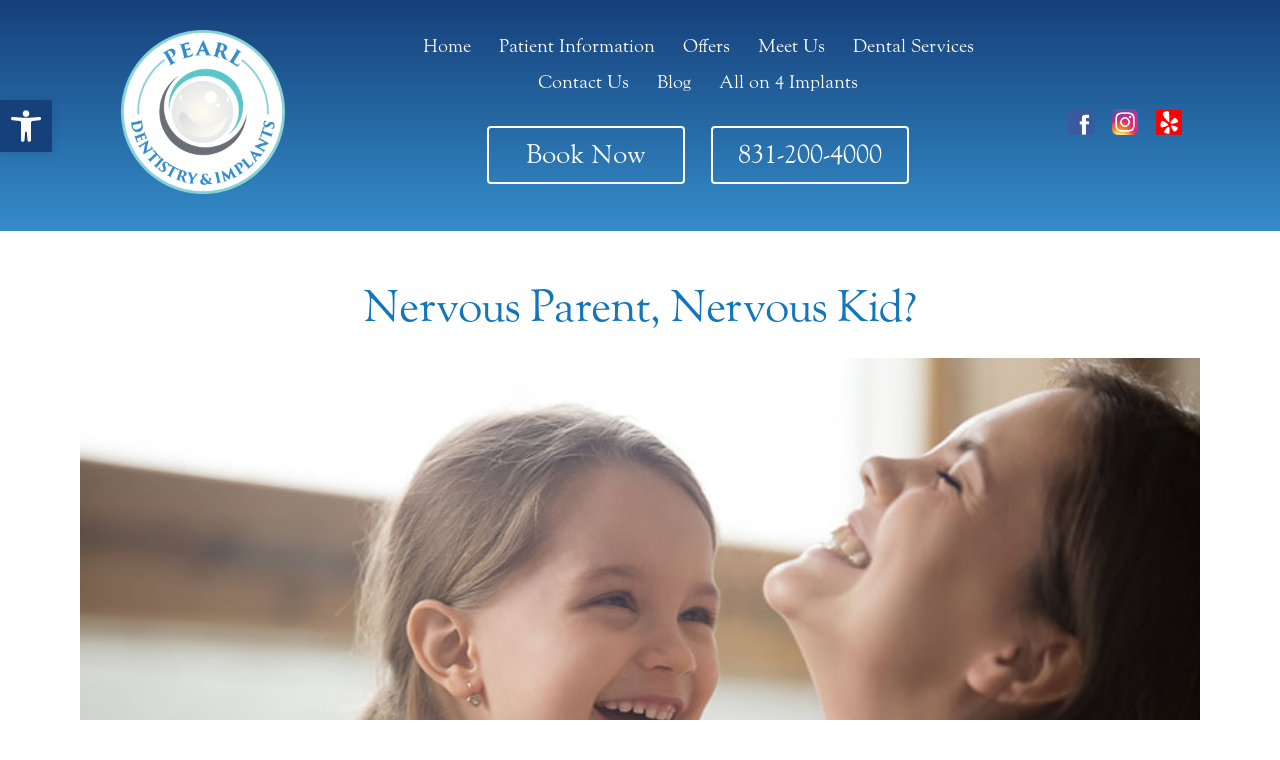

--- FILE ---
content_type: text/html; charset=UTF-8
request_url: https://www.pearldentistry.com/blog/nervous-parent-nervous-kid/
body_size: 18912
content:
<!DOCTYPE html>
<html lang="en-US" prefix="og: https://ogp.me/ns#">
<head>
	<!-- Header Scripts Options ACF  -->
		<!-- End Header Scripts Options ACF -->
	<meta http-equiv="Content-Type" content="text/html; charset=UTF-8" />
<script type="text/javascript">
/* <![CDATA[ */
var gform;gform||(document.addEventListener("gform_main_scripts_loaded",function(){gform.scriptsLoaded=!0}),document.addEventListener("gform/theme/scripts_loaded",function(){gform.themeScriptsLoaded=!0}),window.addEventListener("DOMContentLoaded",function(){gform.domLoaded=!0}),gform={domLoaded:!1,scriptsLoaded:!1,themeScriptsLoaded:!1,isFormEditor:()=>"function"==typeof InitializeEditor,callIfLoaded:function(o){return!(!gform.domLoaded||!gform.scriptsLoaded||!gform.themeScriptsLoaded&&!gform.isFormEditor()||(gform.isFormEditor()&&console.warn("The use of gform.initializeOnLoaded() is deprecated in the form editor context and will be removed in Gravity Forms 3.1."),o(),0))},initializeOnLoaded:function(o){gform.callIfLoaded(o)||(document.addEventListener("gform_main_scripts_loaded",()=>{gform.scriptsLoaded=!0,gform.callIfLoaded(o)}),document.addEventListener("gform/theme/scripts_loaded",()=>{gform.themeScriptsLoaded=!0,gform.callIfLoaded(o)}),window.addEventListener("DOMContentLoaded",()=>{gform.domLoaded=!0,gform.callIfLoaded(o)}))},hooks:{action:{},filter:{}},addAction:function(o,r,e,t){gform.addHook("action",o,r,e,t)},addFilter:function(o,r,e,t){gform.addHook("filter",o,r,e,t)},doAction:function(o){gform.doHook("action",o,arguments)},applyFilters:function(o){return gform.doHook("filter",o,arguments)},removeAction:function(o,r){gform.removeHook("action",o,r)},removeFilter:function(o,r,e){gform.removeHook("filter",o,r,e)},addHook:function(o,r,e,t,n){null==gform.hooks[o][r]&&(gform.hooks[o][r]=[]);var d=gform.hooks[o][r];null==n&&(n=r+"_"+d.length),gform.hooks[o][r].push({tag:n,callable:e,priority:t=null==t?10:t})},doHook:function(r,o,e){var t;if(e=Array.prototype.slice.call(e,1),null!=gform.hooks[r][o]&&((o=gform.hooks[r][o]).sort(function(o,r){return o.priority-r.priority}),o.forEach(function(o){"function"!=typeof(t=o.callable)&&(t=window[t]),"action"==r?t.apply(null,e):e[0]=t.apply(null,e)})),"filter"==r)return e[0]},removeHook:function(o,r,t,n){var e;null!=gform.hooks[o][r]&&(e=(e=gform.hooks[o][r]).filter(function(o,r,e){return!!(null!=n&&n!=o.tag||null!=t&&t!=o.priority)}),gform.hooks[o][r]=e)}});
/* ]]> */
</script>

	<meta name="viewport" content="width=device-width, initial-scale=1.0, user-scalable=0">

	<link rel="profile" href="http://gmpg.org/xfn/11" />
	<link rel="pingback" href="https://www.pearldentistry.com/xmlrpc.php" />
		<style>img:is([sizes="auto" i], [sizes^="auto," i]) { contain-intrinsic-size: 3000px 1500px }</style>
	
<!-- Search Engine Optimization by Rank Math PRO - https://rankmath.com/ -->
<title>Nervous Parent, Nervous Kid? | Salinas CA</title>
<meta name="robots" content="follow, index, max-snippet:-1, max-video-preview:-1, max-image-preview:large"/>
<link rel="canonical" href="https://www.pearldentistry.com/blog/nervous-parent-nervous-kid/" />
<meta property="og:locale" content="en_US" />
<meta property="og:type" content="article" />
<meta property="og:title" content="Nervous Parent, Nervous Kid? | Salinas CA" />
<meta property="og:description" content="dentist &amp; oral health will quickly be absorbed by your children &amp; experts agree that introducing children early &amp; often to the dentist office is a big help. A visit to the dentist is only as scary as you make it. You should introduce your child to their dentist as early as the appearance of..." />
<meta property="og:url" content="https://www.pearldentistry.com/blog/nervous-parent-nervous-kid/" />
<meta property="og:site_name" content="Pearl Dentistry Salinas" />
<meta property="article:section" content="Blog" />
<meta property="og:image" content="https://www.pearldentistry.com/wp-content/uploads/Mom-and-child-laughing.jpg" />
<meta property="og:image:secure_url" content="https://www.pearldentistry.com/wp-content/uploads/Mom-and-child-laughing.jpg" />
<meta property="og:image:width" content="800" />
<meta property="og:image:height" content="534" />
<meta property="og:image:alt" content="Nervous Parent, Nervous Kid?" />
<meta property="og:image:type" content="image/jpeg" />
<meta name="twitter:card" content="summary_large_image" />
<meta name="twitter:title" content="Nervous Parent, Nervous Kid? | Salinas CA" />
<meta name="twitter:description" content="dentist &amp; oral health will quickly be absorbed by your children &amp; experts agree that introducing children early &amp; often to the dentist office is a big help. A visit to the dentist is only as scary as you make it. You should introduce your child to their dentist as early as the appearance of..." />
<meta name="twitter:image" content="https://www.pearldentistry.com/wp-content/uploads/Mom-and-child-laughing.jpg" />
<meta name="twitter:label1" content="Written by" />
<meta name="twitter:data1" content="Pearl Dentistry" />
<meta name="twitter:label2" content="Time to read" />
<meta name="twitter:data2" content="2 minutes" />
<!-- /Rank Math WordPress SEO plugin -->

<link rel='dns-prefetch' href='//www.googletagmanager.com' />
<link rel='dns-prefetch' href='//use.fontawesome.com' />
<link rel="alternate" type="application/rss+xml" title="Pearl Dentistry &raquo; Feed" href="https://www.pearldentistry.com/feed/" />
<link rel="alternate" type="application/rss+xml" title="Pearl Dentistry &raquo; Comments Feed" href="https://www.pearldentistry.com/comments/feed/" />
<link rel="alternate" type="application/rss+xml" title="Pearl Dentistry &raquo; Nervous Parent, Nervous Kid? Comments Feed" href="https://www.pearldentistry.com/blog/nervous-parent-nervous-kid/feed/" />
<script type="text/javascript">
/* <![CDATA[ */
window._wpemojiSettings = {"baseUrl":"https:\/\/s.w.org\/images\/core\/emoji\/16.0.1\/72x72\/","ext":".png","svgUrl":"https:\/\/s.w.org\/images\/core\/emoji\/16.0.1\/svg\/","svgExt":".svg","source":{"concatemoji":"https:\/\/www.pearldentistry.com\/wp-includes\/js\/wp-emoji-release.min.js?ver=6.8.3"}};
/*! This file is auto-generated */
!function(s,n){var o,i,e;function c(e){try{var t={supportTests:e,timestamp:(new Date).valueOf()};sessionStorage.setItem(o,JSON.stringify(t))}catch(e){}}function p(e,t,n){e.clearRect(0,0,e.canvas.width,e.canvas.height),e.fillText(t,0,0);var t=new Uint32Array(e.getImageData(0,0,e.canvas.width,e.canvas.height).data),a=(e.clearRect(0,0,e.canvas.width,e.canvas.height),e.fillText(n,0,0),new Uint32Array(e.getImageData(0,0,e.canvas.width,e.canvas.height).data));return t.every(function(e,t){return e===a[t]})}function u(e,t){e.clearRect(0,0,e.canvas.width,e.canvas.height),e.fillText(t,0,0);for(var n=e.getImageData(16,16,1,1),a=0;a<n.data.length;a++)if(0!==n.data[a])return!1;return!0}function f(e,t,n,a){switch(t){case"flag":return n(e,"\ud83c\udff3\ufe0f\u200d\u26a7\ufe0f","\ud83c\udff3\ufe0f\u200b\u26a7\ufe0f")?!1:!n(e,"\ud83c\udde8\ud83c\uddf6","\ud83c\udde8\u200b\ud83c\uddf6")&&!n(e,"\ud83c\udff4\udb40\udc67\udb40\udc62\udb40\udc65\udb40\udc6e\udb40\udc67\udb40\udc7f","\ud83c\udff4\u200b\udb40\udc67\u200b\udb40\udc62\u200b\udb40\udc65\u200b\udb40\udc6e\u200b\udb40\udc67\u200b\udb40\udc7f");case"emoji":return!a(e,"\ud83e\udedf")}return!1}function g(e,t,n,a){var r="undefined"!=typeof WorkerGlobalScope&&self instanceof WorkerGlobalScope?new OffscreenCanvas(300,150):s.createElement("canvas"),o=r.getContext("2d",{willReadFrequently:!0}),i=(o.textBaseline="top",o.font="600 32px Arial",{});return e.forEach(function(e){i[e]=t(o,e,n,a)}),i}function t(e){var t=s.createElement("script");t.src=e,t.defer=!0,s.head.appendChild(t)}"undefined"!=typeof Promise&&(o="wpEmojiSettingsSupports",i=["flag","emoji"],n.supports={everything:!0,everythingExceptFlag:!0},e=new Promise(function(e){s.addEventListener("DOMContentLoaded",e,{once:!0})}),new Promise(function(t){var n=function(){try{var e=JSON.parse(sessionStorage.getItem(o));if("object"==typeof e&&"number"==typeof e.timestamp&&(new Date).valueOf()<e.timestamp+604800&&"object"==typeof e.supportTests)return e.supportTests}catch(e){}return null}();if(!n){if("undefined"!=typeof Worker&&"undefined"!=typeof OffscreenCanvas&&"undefined"!=typeof URL&&URL.createObjectURL&&"undefined"!=typeof Blob)try{var e="postMessage("+g.toString()+"("+[JSON.stringify(i),f.toString(),p.toString(),u.toString()].join(",")+"));",a=new Blob([e],{type:"text/javascript"}),r=new Worker(URL.createObjectURL(a),{name:"wpTestEmojiSupports"});return void(r.onmessage=function(e){c(n=e.data),r.terminate(),t(n)})}catch(e){}c(n=g(i,f,p,u))}t(n)}).then(function(e){for(var t in e)n.supports[t]=e[t],n.supports.everything=n.supports.everything&&n.supports[t],"flag"!==t&&(n.supports.everythingExceptFlag=n.supports.everythingExceptFlag&&n.supports[t]);n.supports.everythingExceptFlag=n.supports.everythingExceptFlag&&!n.supports.flag,n.DOMReady=!1,n.readyCallback=function(){n.DOMReady=!0}}).then(function(){return e}).then(function(){var e;n.supports.everything||(n.readyCallback(),(e=n.source||{}).concatemoji?t(e.concatemoji):e.wpemoji&&e.twemoji&&(t(e.twemoji),t(e.wpemoji)))}))}((window,document),window._wpemojiSettings);
/* ]]> */
</script>
<link rel='stylesheet' id='admin-style-css' href='https://www.pearldentistry.com/wp-content/themes/chrisad-serene/css/static.css?ver=6.8.3' type='text/css' media='all' />
<link rel='stylesheet' id='repaired-menu-style-css' href='https://www.pearldentistry.com/wp-content/themes/chrisad-serene/dist/css/bundle-003436dfd7.css?ver=6.8.3' type='text/css' media='all' />
<style id='wp-emoji-styles-inline-css' type='text/css'>

	img.wp-smiley, img.emoji {
		display: inline !important;
		border: none !important;
		box-shadow: none !important;
		height: 1em !important;
		width: 1em !important;
		margin: 0 0.07em !important;
		vertical-align: -0.1em !important;
		background: none !important;
		padding: 0 !important;
	}
</style>
<link rel='stylesheet' id='wp-block-library-css' href='https://www.pearldentistry.com/wp-includes/css/dist/block-library/style.min.css?ver=6.8.3' type='text/css' media='all' />
<style id='classic-theme-styles-inline-css' type='text/css'>
/*! This file is auto-generated */
.wp-block-button__link{color:#fff;background-color:#32373c;border-radius:9999px;box-shadow:none;text-decoration:none;padding:calc(.667em + 2px) calc(1.333em + 2px);font-size:1.125em}.wp-block-file__button{background:#32373c;color:#fff;text-decoration:none}
</style>
<link rel='stylesheet' id='wp-components-css' href='https://www.pearldentistry.com/wp-includes/css/dist/components/style.min.css?ver=6.8.3' type='text/css' media='all' />
<link rel='stylesheet' id='wp-preferences-css' href='https://www.pearldentistry.com/wp-includes/css/dist/preferences/style.min.css?ver=6.8.3' type='text/css' media='all' />
<link rel='stylesheet' id='wp-block-editor-css' href='https://www.pearldentistry.com/wp-includes/css/dist/block-editor/style.min.css?ver=6.8.3' type='text/css' media='all' />
<link rel='stylesheet' id='popup-maker-block-library-style-css' href='https://www.pearldentistry.com/wp-content/plugins/popup-maker/dist/packages/block-library-style.css?ver=dbea705cfafe089d65f1' type='text/css' media='all' />
<style id='font-awesome-svg-styles-default-inline-css' type='text/css'>
.svg-inline--fa {
  display: inline-block;
  height: 1em;
  overflow: visible;
  vertical-align: -.125em;
}
</style>
<link rel='stylesheet' id='font-awesome-svg-styles-css' href='https://www.pearldentistry.com/wp-content/uploads/font-awesome/v6.2.0/css/svg-with-js.css' type='text/css' media='all' />
<style id='font-awesome-svg-styles-inline-css' type='text/css'>
   .wp-block-font-awesome-icon svg::before,
   .wp-rich-text-font-awesome-icon svg::before {content: unset;}
</style>
<style id='global-styles-inline-css' type='text/css'>
:root{--wp--preset--aspect-ratio--square: 1;--wp--preset--aspect-ratio--4-3: 4/3;--wp--preset--aspect-ratio--3-4: 3/4;--wp--preset--aspect-ratio--3-2: 3/2;--wp--preset--aspect-ratio--2-3: 2/3;--wp--preset--aspect-ratio--16-9: 16/9;--wp--preset--aspect-ratio--9-16: 9/16;--wp--preset--color--black: #000000;--wp--preset--color--cyan-bluish-gray: #abb8c3;--wp--preset--color--white: #ffffff;--wp--preset--color--pale-pink: #f78da7;--wp--preset--color--vivid-red: #cf2e2e;--wp--preset--color--luminous-vivid-orange: #ff6900;--wp--preset--color--luminous-vivid-amber: #fcb900;--wp--preset--color--light-green-cyan: #7bdcb5;--wp--preset--color--vivid-green-cyan: #00d084;--wp--preset--color--pale-cyan-blue: #8ed1fc;--wp--preset--color--vivid-cyan-blue: #0693e3;--wp--preset--color--vivid-purple: #9b51e0;--wp--preset--gradient--vivid-cyan-blue-to-vivid-purple: linear-gradient(135deg,rgba(6,147,227,1) 0%,rgb(155,81,224) 100%);--wp--preset--gradient--light-green-cyan-to-vivid-green-cyan: linear-gradient(135deg,rgb(122,220,180) 0%,rgb(0,208,130) 100%);--wp--preset--gradient--luminous-vivid-amber-to-luminous-vivid-orange: linear-gradient(135deg,rgba(252,185,0,1) 0%,rgba(255,105,0,1) 100%);--wp--preset--gradient--luminous-vivid-orange-to-vivid-red: linear-gradient(135deg,rgba(255,105,0,1) 0%,rgb(207,46,46) 100%);--wp--preset--gradient--very-light-gray-to-cyan-bluish-gray: linear-gradient(135deg,rgb(238,238,238) 0%,rgb(169,184,195) 100%);--wp--preset--gradient--cool-to-warm-spectrum: linear-gradient(135deg,rgb(74,234,220) 0%,rgb(151,120,209) 20%,rgb(207,42,186) 40%,rgb(238,44,130) 60%,rgb(251,105,98) 80%,rgb(254,248,76) 100%);--wp--preset--gradient--blush-light-purple: linear-gradient(135deg,rgb(255,206,236) 0%,rgb(152,150,240) 100%);--wp--preset--gradient--blush-bordeaux: linear-gradient(135deg,rgb(254,205,165) 0%,rgb(254,45,45) 50%,rgb(107,0,62) 100%);--wp--preset--gradient--luminous-dusk: linear-gradient(135deg,rgb(255,203,112) 0%,rgb(199,81,192) 50%,rgb(65,88,208) 100%);--wp--preset--gradient--pale-ocean: linear-gradient(135deg,rgb(255,245,203) 0%,rgb(182,227,212) 50%,rgb(51,167,181) 100%);--wp--preset--gradient--electric-grass: linear-gradient(135deg,rgb(202,248,128) 0%,rgb(113,206,126) 100%);--wp--preset--gradient--midnight: linear-gradient(135deg,rgb(2,3,129) 0%,rgb(40,116,252) 100%);--wp--preset--font-size--small: 13px;--wp--preset--font-size--medium: 20px;--wp--preset--font-size--large: 36px;--wp--preset--font-size--x-large: 42px;--wp--preset--spacing--20: 0.44rem;--wp--preset--spacing--30: 0.67rem;--wp--preset--spacing--40: 1rem;--wp--preset--spacing--50: 1.5rem;--wp--preset--spacing--60: 2.25rem;--wp--preset--spacing--70: 3.38rem;--wp--preset--spacing--80: 5.06rem;--wp--preset--shadow--natural: 6px 6px 9px rgba(0, 0, 0, 0.2);--wp--preset--shadow--deep: 12px 12px 50px rgba(0, 0, 0, 0.4);--wp--preset--shadow--sharp: 6px 6px 0px rgba(0, 0, 0, 0.2);--wp--preset--shadow--outlined: 6px 6px 0px -3px rgba(255, 255, 255, 1), 6px 6px rgba(0, 0, 0, 1);--wp--preset--shadow--crisp: 6px 6px 0px rgba(0, 0, 0, 1);}:where(.is-layout-flex){gap: 0.5em;}:where(.is-layout-grid){gap: 0.5em;}body .is-layout-flex{display: flex;}.is-layout-flex{flex-wrap: wrap;align-items: center;}.is-layout-flex > :is(*, div){margin: 0;}body .is-layout-grid{display: grid;}.is-layout-grid > :is(*, div){margin: 0;}:where(.wp-block-columns.is-layout-flex){gap: 2em;}:where(.wp-block-columns.is-layout-grid){gap: 2em;}:where(.wp-block-post-template.is-layout-flex){gap: 1.25em;}:where(.wp-block-post-template.is-layout-grid){gap: 1.25em;}.has-black-color{color: var(--wp--preset--color--black) !important;}.has-cyan-bluish-gray-color{color: var(--wp--preset--color--cyan-bluish-gray) !important;}.has-white-color{color: var(--wp--preset--color--white) !important;}.has-pale-pink-color{color: var(--wp--preset--color--pale-pink) !important;}.has-vivid-red-color{color: var(--wp--preset--color--vivid-red) !important;}.has-luminous-vivid-orange-color{color: var(--wp--preset--color--luminous-vivid-orange) !important;}.has-luminous-vivid-amber-color{color: var(--wp--preset--color--luminous-vivid-amber) !important;}.has-light-green-cyan-color{color: var(--wp--preset--color--light-green-cyan) !important;}.has-vivid-green-cyan-color{color: var(--wp--preset--color--vivid-green-cyan) !important;}.has-pale-cyan-blue-color{color: var(--wp--preset--color--pale-cyan-blue) !important;}.has-vivid-cyan-blue-color{color: var(--wp--preset--color--vivid-cyan-blue) !important;}.has-vivid-purple-color{color: var(--wp--preset--color--vivid-purple) !important;}.has-black-background-color{background-color: var(--wp--preset--color--black) !important;}.has-cyan-bluish-gray-background-color{background-color: var(--wp--preset--color--cyan-bluish-gray) !important;}.has-white-background-color{background-color: var(--wp--preset--color--white) !important;}.has-pale-pink-background-color{background-color: var(--wp--preset--color--pale-pink) !important;}.has-vivid-red-background-color{background-color: var(--wp--preset--color--vivid-red) !important;}.has-luminous-vivid-orange-background-color{background-color: var(--wp--preset--color--luminous-vivid-orange) !important;}.has-luminous-vivid-amber-background-color{background-color: var(--wp--preset--color--luminous-vivid-amber) !important;}.has-light-green-cyan-background-color{background-color: var(--wp--preset--color--light-green-cyan) !important;}.has-vivid-green-cyan-background-color{background-color: var(--wp--preset--color--vivid-green-cyan) !important;}.has-pale-cyan-blue-background-color{background-color: var(--wp--preset--color--pale-cyan-blue) !important;}.has-vivid-cyan-blue-background-color{background-color: var(--wp--preset--color--vivid-cyan-blue) !important;}.has-vivid-purple-background-color{background-color: var(--wp--preset--color--vivid-purple) !important;}.has-black-border-color{border-color: var(--wp--preset--color--black) !important;}.has-cyan-bluish-gray-border-color{border-color: var(--wp--preset--color--cyan-bluish-gray) !important;}.has-white-border-color{border-color: var(--wp--preset--color--white) !important;}.has-pale-pink-border-color{border-color: var(--wp--preset--color--pale-pink) !important;}.has-vivid-red-border-color{border-color: var(--wp--preset--color--vivid-red) !important;}.has-luminous-vivid-orange-border-color{border-color: var(--wp--preset--color--luminous-vivid-orange) !important;}.has-luminous-vivid-amber-border-color{border-color: var(--wp--preset--color--luminous-vivid-amber) !important;}.has-light-green-cyan-border-color{border-color: var(--wp--preset--color--light-green-cyan) !important;}.has-vivid-green-cyan-border-color{border-color: var(--wp--preset--color--vivid-green-cyan) !important;}.has-pale-cyan-blue-border-color{border-color: var(--wp--preset--color--pale-cyan-blue) !important;}.has-vivid-cyan-blue-border-color{border-color: var(--wp--preset--color--vivid-cyan-blue) !important;}.has-vivid-purple-border-color{border-color: var(--wp--preset--color--vivid-purple) !important;}.has-vivid-cyan-blue-to-vivid-purple-gradient-background{background: var(--wp--preset--gradient--vivid-cyan-blue-to-vivid-purple) !important;}.has-light-green-cyan-to-vivid-green-cyan-gradient-background{background: var(--wp--preset--gradient--light-green-cyan-to-vivid-green-cyan) !important;}.has-luminous-vivid-amber-to-luminous-vivid-orange-gradient-background{background: var(--wp--preset--gradient--luminous-vivid-amber-to-luminous-vivid-orange) !important;}.has-luminous-vivid-orange-to-vivid-red-gradient-background{background: var(--wp--preset--gradient--luminous-vivid-orange-to-vivid-red) !important;}.has-very-light-gray-to-cyan-bluish-gray-gradient-background{background: var(--wp--preset--gradient--very-light-gray-to-cyan-bluish-gray) !important;}.has-cool-to-warm-spectrum-gradient-background{background: var(--wp--preset--gradient--cool-to-warm-spectrum) !important;}.has-blush-light-purple-gradient-background{background: var(--wp--preset--gradient--blush-light-purple) !important;}.has-blush-bordeaux-gradient-background{background: var(--wp--preset--gradient--blush-bordeaux) !important;}.has-luminous-dusk-gradient-background{background: var(--wp--preset--gradient--luminous-dusk) !important;}.has-pale-ocean-gradient-background{background: var(--wp--preset--gradient--pale-ocean) !important;}.has-electric-grass-gradient-background{background: var(--wp--preset--gradient--electric-grass) !important;}.has-midnight-gradient-background{background: var(--wp--preset--gradient--midnight) !important;}.has-small-font-size{font-size: var(--wp--preset--font-size--small) !important;}.has-medium-font-size{font-size: var(--wp--preset--font-size--medium) !important;}.has-large-font-size{font-size: var(--wp--preset--font-size--large) !important;}.has-x-large-font-size{font-size: var(--wp--preset--font-size--x-large) !important;}
:where(.wp-block-post-template.is-layout-flex){gap: 1.25em;}:where(.wp-block-post-template.is-layout-grid){gap: 1.25em;}
:where(.wp-block-columns.is-layout-flex){gap: 2em;}:where(.wp-block-columns.is-layout-grid){gap: 2em;}
:root :where(.wp-block-pullquote){font-size: 1.5em;line-height: 1.6;}
</style>
<link rel='stylesheet' id='socials-css-style-css' href='https://www.pearldentistry.com/wp-content/plugins/chrisad-shortcodes/css/socials.css?ver=6.8.3' type='text/css' media='all' />
<link rel='stylesheet' id='childpages_css_style-css' href='https://www.pearldentistry.com/wp-content/plugins/enable-page-shortcodes/css/childpages-shortcode.css?ver=1.0.0' type='text/css' media='all' />
<link rel='stylesheet' id='pojo-a11y-css' href='https://www.pearldentistry.com/wp-content/plugins/pojo-accessibility/modules/legacy/assets/css/style.min.css?ver=1.0.0' type='text/css' media='all' />
<link rel='stylesheet' id='serene-style-css' href='https://www.pearldentistry.com/wp-content/themes/serene/style.css?ver=2.2.0' type='text/css' media='all' />
<link rel='stylesheet' id='child-style-css' href='https://www.pearldentistry.com/wp-content/themes/chrisad-serene/style.css?ver=6.8.3' type='text/css' media='all' />
<link rel='stylesheet' id='theme-css-bundle-css' href='https://www.pearldentistry.com/wp-content/themes/serene/dist/css/bundle-003436dfd7.css?ver=6.8.3' type='text/css' media='all' />
<link rel='stylesheet' id='theme-styles-css' href='https://www.pearldentistry.com/wp-content/themes/serene/style.css?ver=1701726676' type='text/css' media='all' />
<link rel='stylesheet' id='font-awesome-official-css' href='https://use.fontawesome.com/releases/v6.2.0/css/all.css' type='text/css' media='all' integrity="sha384-SOnAn/m2fVJCwnbEYgD4xzrPtvsXdElhOVvR8ND1YjB5nhGNwwf7nBQlhfAwHAZC" crossorigin="anonymous" />
<link rel='stylesheet' id='js_composer_front-css' href='https://www.pearldentistry.com/wp-content/plugins/js_composer/assets/css/js_composer.min.css?ver=8.6.1' type='text/css' media='all' />
<link rel='stylesheet' id='popup-maker-site-css' href='//www.pearldentistry.com/wp-content/uploads/pum/pum-site-styles.css?generated=1756501481&#038;ver=1.21.3' type='text/css' media='all' />
<link rel='stylesheet' id='gform_basic-css' href='https://www.pearldentistry.com/wp-content/plugins/gravityforms/assets/css/dist/basic.min.css?ver=2.9.25' type='text/css' media='all' />
<link rel='stylesheet' id='gform_theme_components-css' href='https://www.pearldentistry.com/wp-content/plugins/gravityforms/assets/css/dist/theme-components.min.css?ver=2.9.25' type='text/css' media='all' />
<link rel='stylesheet' id='gform_theme-css' href='https://www.pearldentistry.com/wp-content/plugins/gravityforms/assets/css/dist/theme.min.css?ver=2.9.25' type='text/css' media='all' />
<link rel='stylesheet' id='font-awesome-official-v4shim-css' href='https://use.fontawesome.com/releases/v6.2.0/css/v4-shims.css' type='text/css' media='all' integrity="sha384-MAgG0MNwzSXBbmOw4KK9yjMrRaUNSCk3WoZPkzVC1rmhXzerY4gqk/BLNYtdOFCO" crossorigin="anonymous" />
<link rel='stylesheet' id='custom_styles-css' href='https://www.pearldentistry.com/wp-content/themes/chrisad-serene/css/static.css?ver=-07:54:06am' type='text/css' media='all' />
<script type="text/javascript" src="https://www.pearldentistry.com/wp-includes/js/jquery/jquery.min.js?ver=3.7.1" id="jquery-core-js"></script>
<script type="text/javascript" src="https://www.pearldentistry.com/wp-includes/js/jquery/jquery-migrate.min.js?ver=3.4.1" id="jquery-migrate-js"></script>
<script type="text/javascript" src="https://www.pearldentistry.com/wp-content/plugins/gravityforms-cal-cust/js/gf-cal-script.js?ver=6.8.3" id="gf-cal-script-js"></script>
<script type="text/javascript" defer='defer' src="https://www.pearldentistry.com/wp-content/plugins/gravityforms/js/jquery.json.min.js?ver=2.9.25" id="gform_json-js"></script>
<script type="text/javascript" id="gform_gravityforms-js-extra">
/* <![CDATA[ */
var gf_global = {"gf_currency_config":{"name":"U.S. Dollar","symbol_left":"$","symbol_right":"","symbol_padding":"","thousand_separator":",","decimal_separator":".","decimals":2,"code":"USD"},"base_url":"https:\/\/www.pearldentistry.com\/wp-content\/plugins\/gravityforms","number_formats":[],"spinnerUrl":"https:\/\/www.pearldentistry.com\/wp-content\/plugins\/gravityforms\/images\/spinner.svg","version_hash":"a8757f79116af99221ef2934569ab7d6","strings":{"newRowAdded":"New row added.","rowRemoved":"Row removed","formSaved":"The form has been saved.  The content contains the link to return and complete the form."}};
var gform_i18n = {"datepicker":{"days":{"monday":"Mo","tuesday":"Tu","wednesday":"We","thursday":"Th","friday":"Fr","saturday":"Sa","sunday":"Su"},"months":{"january":"January","february":"February","march":"March","april":"April","may":"May","june":"June","july":"July","august":"August","september":"September","october":"October","november":"November","december":"December"},"firstDay":1,"iconText":"Select date"}};
var gf_legacy_multi = {"2":""};
var gform_gravityforms = {"strings":{"invalid_file_extension":"This type of file is not allowed. Must be one of the following:","delete_file":"Delete this file","in_progress":"in progress","file_exceeds_limit":"File exceeds size limit","illegal_extension":"This type of file is not allowed.","max_reached":"Maximum number of files reached","unknown_error":"There was a problem while saving the file on the server","currently_uploading":"Please wait for the uploading to complete","cancel":"Cancel","cancel_upload":"Cancel this upload","cancelled":"Cancelled","error":"Error","message":"Message"},"vars":{"images_url":"https:\/\/www.pearldentistry.com\/wp-content\/plugins\/gravityforms\/images"}};
/* ]]> */
</script>
<script type="text/javascript" defer='defer' src="https://www.pearldentistry.com/wp-content/plugins/gravityforms/js/gravityforms.min.js?ver=2.9.25" id="gform_gravityforms-js"></script>
<script type="text/javascript" id="gform_conditional_logic-js-extra">
/* <![CDATA[ */
var gf_legacy = {"is_legacy":""};
/* ]]> */
</script>
<script type="text/javascript" defer='defer' src="https://www.pearldentistry.com/wp-content/plugins/gravityforms/js/conditional_logic.min.js?ver=2.9.25" id="gform_conditional_logic-js"></script>
<script type="text/javascript" defer='defer' src="https://www.pearldentistry.com/wp-content/plugins/gravityforms/assets/js/dist/utils.min.js?ver=48a3755090e76a154853db28fc254681" id="gform_gravityforms_utils-js"></script>

<!-- Google tag (gtag.js) snippet added by Site Kit -->
<!-- Google Analytics snippet added by Site Kit -->
<script type="text/javascript" src="https://www.googletagmanager.com/gtag/js?id=GT-W6V27C8J" id="google_gtagjs-js" async></script>
<script type="text/javascript" id="google_gtagjs-js-after">
/* <![CDATA[ */
window.dataLayer = window.dataLayer || [];function gtag(){dataLayer.push(arguments);}
gtag("set","linker",{"domains":["www.pearldentistry.com"]});
gtag("js", new Date());
gtag("set", "developer_id.dZTNiMT", true);
gtag("config", "GT-W6V27C8J");
 window._googlesitekit = window._googlesitekit || {}; window._googlesitekit.throttledEvents = []; window._googlesitekit.gtagEvent = (name, data) => { var key = JSON.stringify( { name, data } ); if ( !! window._googlesitekit.throttledEvents[ key ] ) { return; } window._googlesitekit.throttledEvents[ key ] = true; setTimeout( () => { delete window._googlesitekit.throttledEvents[ key ]; }, 5 ); gtag( "event", name, { ...data, event_source: "site-kit" } ); }; 
/* ]]> */
</script>
<script></script><link rel="https://api.w.org/" href="https://www.pearldentistry.com/wp-json/" /><link rel="alternate" title="JSON" type="application/json" href="https://www.pearldentistry.com/wp-json/wp/v2/posts/82141" /><link rel="EditURI" type="application/rsd+xml" title="RSD" href="https://www.pearldentistry.com/xmlrpc.php?rsd" />
<link rel='shortlink' href='https://www.pearldentistry.com/?p=82141' />
<link rel="alternate" title="oEmbed (JSON)" type="application/json+oembed" href="https://www.pearldentistry.com/wp-json/oembed/1.0/embed?url=https%3A%2F%2Fwww.pearldentistry.com%2Fblog%2Fnervous-parent-nervous-kid%2F" />
<link rel="alternate" title="oEmbed (XML)" type="text/xml+oembed" href="https://www.pearldentistry.com/wp-json/oembed/1.0/embed?url=https%3A%2F%2Fwww.pearldentistry.com%2Fblog%2Fnervous-parent-nervous-kid%2F&#038;format=xml" />
<meta name="generator" content="Site Kit by Google 1.162.0" /><meta name="ti-site-data" content="eyJyIjoiMTowITc6MCEzMDowIiwibyI6Imh0dHBzOlwvXC93d3cucGVhcmxkZW50aXN0cnkuY29tXC93cC1hZG1pblwvYWRtaW4tYWpheC5waHA/YWN0aW9uPXRpX29ubGluZV91c2Vyc19nb29nbGUmcD0lMkZibG9nJTJGbmVydm91cy1wYXJlbnQtbmVydm91cy1raWQlMkYifQ==" /><style type="text/css">
#pojo-a11y-toolbar .pojo-a11y-toolbar-toggle a{ background-color: #16407a;	color: #ffffff;}
#pojo-a11y-toolbar .pojo-a11y-toolbar-overlay, #pojo-a11y-toolbar .pojo-a11y-toolbar-overlay ul.pojo-a11y-toolbar-items.pojo-a11y-links{ border-color: #16407a;}
body.pojo-a11y-focusable a:focus{ outline-style: solid !important;	outline-width: 1px !important;	outline-color: #FF0000 !important;}
#pojo-a11y-toolbar{ top: 100px !important;}
#pojo-a11y-toolbar .pojo-a11y-toolbar-overlay{ background-color: #ffffff;}
#pojo-a11y-toolbar .pojo-a11y-toolbar-overlay ul.pojo-a11y-toolbar-items li.pojo-a11y-toolbar-item a, #pojo-a11y-toolbar .pojo-a11y-toolbar-overlay p.pojo-a11y-toolbar-title{ color: #333333;}
#pojo-a11y-toolbar .pojo-a11y-toolbar-overlay ul.pojo-a11y-toolbar-items li.pojo-a11y-toolbar-item a.active{ background-color: #16407a;	color: #ffffff;}
@media (max-width: 767px) { #pojo-a11y-toolbar { top: 100px !important; } }</style><!-- Google Tag Manager -->
<script>(function(w,d,s,l,i){w[l]=w[l]||[];w[l].push({'gtm.start':
new Date().getTime(),event:'gtm.js'});var f=d.getElementsByTagName(s)[0],
j=d.createElement(s),dl=l!='dataLayer'?'&l='+l:'';j.async=true;j.src=
'https://www.googletagmanager.com/gtm.js?id='+i+dl;f.parentNode.insertBefore(j,f);
})(window,document,'script','dataLayer','GTM-WG3QCRH');</script>
<!-- End Google Tag Manager -->

<!-- Google Tag Manager -->
<script>(function(w,d,s,l,i){w[l]=w[l]||[];w[l].push({'gtm.start':
new Date().getTime(),event:'gtm.js'});var f=d.getElementsByTagName(s)[0],
j=d.createElement(s),dl=l!='dataLayer'?'&l='+l:'';j.async=true;j.src=
'https://www.googletagmanager.com/gtm.js?id='+i+dl;f.parentNode.insertBefore(j,f);
})(window,document,'script','dataLayer','GTM-PBPSX8C');</script>
<!-- End Google Tag Manager -->

<!-- Typekit Adobe Font -->
<link rel="stylesheet" href="https://use.typekit.net/nie8nlb.css">
<!-- End Typekit Adobe Font -->

<!--LocalMed -->
<script>
(function(d, s, id) {
var js, fjs = d.getElementsByTagName(s)[0];
if (d.getElementById(id)) return;
js = d.createElement(s);
js.id = id; 
 js.src = 'https://www.localmed.com/assets/web/js/widget.js';
 fjs.parentNode.insertBefore(js, fjs);
}(document, 'script', 'localmed-wjs'));
</script>
<!--LocalMed --><meta name="generator" content="Powered by WPBakery Page Builder - drag and drop page builder for WordPress."/>
<script type="text/javascript" id="google_gtagjs" src="https://www.googletagmanager.com/gtag/js?id=G-7078SH1HPP" async="async"></script>
<script type="text/javascript" id="google_gtagjs-inline">
/* <![CDATA[ */
window.dataLayer = window.dataLayer || [];function gtag(){dataLayer.push(arguments);}gtag('js', new Date());gtag('config', 'G-7078SH1HPP', {} );
/* ]]> */
</script>
<link rel="icon" href="https://www.pearldentistry.com/wp-content/uploads/pearl-dentistry-logo-150x150.png" sizes="32x32" />
<link rel="icon" href="https://www.pearldentistry.com/wp-content/uploads/pearl-dentistry-logo.png" sizes="192x192" />
<link rel="apple-touch-icon" href="https://www.pearldentistry.com/wp-content/uploads/pearl-dentistry-logo.png" />
<meta name="msapplication-TileImage" content="https://www.pearldentistry.com/wp-content/uploads/pearl-dentistry-logo.png" />
		<style type="text/css" id="wp-custom-css">
			.main a {
    text-decoration: none !important;
    background-image: none !important;
    color: royalblue !important;
}
.main .white-text a {
	color: #ffffff !important;
}

@media screen and (max-width: 960px) {
.mobile-padding {
padding-left: 20px !important;
padding-right: 20px !important;
  }
}

/*Extra Space Under Hero Logo on Desktop*/
.hero img {
	margin-bottom: 200px !important;
}
/*Extra Space Under Hero Logo on Mobile*/
@media (max-width: 767px) {
	.hero img {
		margin-bottom: 200px !important;
	}
}
		</style>
		<noscript><style> .wpb_animate_when_almost_visible { opacity: 1; }</style></noscript><style>
body div#ui-datepicker-div[style] {
z-index: 2000000000 !important;
}
</style> </head>
<body class="wpb-js-composer js-comp-ver-8.6.1 vc_responsive">
	<!-- Body Scripts Options ACF -->
	<!-- Google Tag Manager (noscript) -->
<noscript><iframe src="https://www.googletagmanager.com/ns.html?id=GTM-WG3QCRH"
height="0" width="0" style="display:none;visibility:hidden"></iframe></noscript>
<!-- End Google Tag Manager (noscript) -->

<!-- Google Tag Manager (noscript) -->
<noscript><iframe src="https://www.googletagmanager.com/ns.html?id=GTM-PBPSX8C"
height="0" width="0" style="display:none;visibility:hidden"></iframe></noscript>
<!-- End Google Tag Manager (noscript) -->	<!-- End Body Scripts Options ACF -->
	<div class="wrapper">
		<div class="wrapper__inner">
			<header class="header-alt">
				<div class="shell">
					<div class="header__inner">
													<a class="logo header__logo" href="https://www.pearldentistry.com"><img class="header-logo" src="https://www.pearldentistry.com/wp-content/uploads/pearl-dentistry-logo.png" alt="Pearl Dentistry logo"></a>
						
						<div class="header__content">
							<div class="header__menu">
								<nav class="nav nav--alt header__nav"><ul id="menu-main-navigation" class="menu"><li id="menu-item-104117" class="menu-item menu-item-type-post_type menu-item-object-page menu-item-home menu-item-104117"><a href="https://www.pearldentistry.com/">Home</a></li>
<li id="menu-item-104133" class="menu-item menu-item-type-post_type menu-item-object-page menu-item-has-children menu-item-104133"><a href="https://www.pearldentistry.com/patient-information/">Patient Information</a>
<ul class="sub-menu">
	<li id="menu-item-104134" class="menu-item menu-item-type-post_type menu-item-object-page menu-item-104134"><a href="https://www.pearldentistry.com/patient-information/scheduling/">Scheduling</a></li>
	<li id="menu-item-104125" class="menu-item menu-item-type-post_type menu-item-object-page menu-item-104125"><a href="https://www.pearldentistry.com/patient-information/insurance/">Insurance We Accept</a></li>
	<li id="menu-item-104123" class="menu-item menu-item-type-post_type menu-item-object-page menu-item-104123"><a href="https://www.pearldentistry.com/patient-information/membership-for-uninsured/">Membership for Uninsured</a></li>
	<li id="menu-item-104202" class="menu-item menu-item-type-post_type menu-item-object-page menu-item-has-children menu-item-104202"><a href="https://www.pearldentistry.com/patient-information/patient-education/">Patient Education</a>
	<ul class="sub-menu">
		<li id="menu-item-104610" class="menu-item menu-item-type-post_type menu-item-object-page menu-item-104610"><a href="https://www.pearldentistry.com/patient-information/patient-education/digital-xrays/">Digital X-Rays</a></li>
		<li id="menu-item-104614" class="menu-item menu-item-type-post_type menu-item-object-page menu-item-104614"><a href="https://www.pearldentistry.com/patient-information/patient-education/laser-dentistry/">Laser Dentistry</a></li>
	</ul>
</li>
</ul>
</li>
<li id="menu-item-104136" class="menu-item menu-item-type-post_type menu-item-object-page menu-item-104136"><a href="https://www.pearldentistry.com/offers/">Offers</a></li>
<li id="menu-item-104126" class="menu-item menu-item-type-post_type menu-item-object-page menu-item-has-children menu-item-104126"><a href="https://www.pearldentistry.com/meet-us/">Meet Us</a>
<ul class="sub-menu">
	<li id="menu-item-105775" class="menu-item menu-item-type-post_type menu-item-object-page menu-item-105775"><a href="https://www.pearldentistry.com/meet-us/sumeet-singh-dds/">Sumeet Singh, DDS</a></li>
	<li id="menu-item-105777" class="menu-item menu-item-type-post_type menu-item-object-page menu-item-105777"><a href="https://www.pearldentistry.com/meet-us/harleen-kaur-dds/">Harleen Kaur, DDS</a></li>
	<li id="menu-item-105776" class="menu-item menu-item-type-post_type menu-item-object-page menu-item-105776"><a href="https://www.pearldentistry.com/meet-us/crystal-ladhar-dds/">Crystal Ladhar, DDS</a></li>
	<li id="menu-item-104169" class="menu-item menu-item-type-post_type menu-item-object-page menu-item-104169"><a href="https://www.pearldentistry.com/patient-testimonials/">Patient Testimonials</a></li>
</ul>
</li>
<li id="menu-item-104108" class="menu-item menu-item-type-post_type menu-item-object-page menu-item-has-children menu-item-104108"><a href="https://www.pearldentistry.com/dental-services/">Dental Services</a>
<ul class="sub-menu">
	<li id="menu-item-104162" class="menu-item menu-item-type-post_type menu-item-object-page menu-item-has-children menu-item-104162"><a href="https://www.pearldentistry.com/dental-services/general-dentistry/">General Dentistry</a>
	<ul class="sub-menu">
		<li id="menu-item-104154" class="menu-item menu-item-type-post_type menu-item-object-page menu-item-104154"><a href="https://www.pearldentistry.com/dental-services/general-dentistry/bridges/">Bridges</a></li>
		<li id="menu-item-104155" class="menu-item menu-item-type-post_type menu-item-object-page menu-item-104155"><a href="https://www.pearldentistry.com/dental-services/general-dentistry/crowns/">Crowns</a></li>
		<li id="menu-item-104177" class="menu-item menu-item-type-post_type menu-item-object-page menu-item-104177"><a href="https://www.pearldentistry.com/dental-services/general-dentistry/dentures/">Dentures</a></li>
		<li id="menu-item-105848" class="menu-item menu-item-type-post_type menu-item-object-page menu-item-105848"><a href="https://www.pearldentistry.com/dental-services/general-dentistry/root-canal-therapy/">Root Canal Therapy</a></li>
		<li id="menu-item-104183" class="menu-item menu-item-type-post_type menu-item-object-page menu-item-104183"><a href="https://www.pearldentistry.com/dental-services/general-dentistry/sports-mouthguards/">Sports Mouthguards</a></li>
		<li id="menu-item-104184" class="menu-item menu-item-type-post_type menu-item-object-page menu-item-104184"><a href="https://www.pearldentistry.com/dental-services/general-dentistry/teeth-cleanings/">Teeth Cleanings</a></li>
		<li id="menu-item-105847" class="menu-item menu-item-type-post_type menu-item-object-page menu-item-105847"><a href="https://www.pearldentistry.com/dental-services/general-dentistry/wisdom-teeth-extraction/">Wisdom Teeth Extraction</a></li>
	</ul>
</li>
	<li id="menu-item-104163" class="menu-item menu-item-type-post_type menu-item-object-page menu-item-has-children menu-item-104163"><a href="https://www.pearldentistry.com/dental-services/cosmetic-dentistry/">Cosmetic Dentistry</a>
	<ul class="sub-menu">
		<li id="menu-item-104194" class="menu-item menu-item-type-post_type menu-item-object-page menu-item-104194"><a href="https://www.pearldentistry.com/dental-services/cosmetic-dentistry/invisalign/">Invisalign®</a></li>
		<li id="menu-item-104186" class="menu-item menu-item-type-post_type menu-item-object-page menu-item-104186"><a href="https://www.pearldentistry.com/dental-services/cosmetic-dentistry/teeth-whitening/">Teeth Whitening</a></li>
		<li id="menu-item-104187" class="menu-item menu-item-type-post_type menu-item-object-page menu-item-104187"><a href="https://www.pearldentistry.com/dental-services/cosmetic-dentistry/veneers/">Veneers</a></li>
	</ul>
</li>
	<li id="menu-item-104160" class="menu-item menu-item-type-post_type menu-item-object-page menu-item-104160"><a href="https://www.pearldentistry.com/dental-services/dental-implants/">Dental Implants</a></li>
	<li id="menu-item-105735" class="menu-item menu-item-type-post_type menu-item-object-page menu-item-105735"><a href="https://www.pearldentistry.com/dental-services/nitrous-oxide-sedation/">Nitrous Oxide Sedation</a></li>
</ul>
</li>
<li id="menu-item-105302" class="menu-item menu-item-type-post_type menu-item-object-page menu-item-has-children menu-item-105302"><a href="https://www.pearldentistry.com/contact-us/">Contact Us</a>
<ul class="sub-menu">
	<li id="menu-item-105731" class="menu-item menu-item-type-post_type menu-item-object-page menu-item-105731"><a href="https://www.pearldentistry.com/contact-us/careers/">Careers</a></li>
</ul>
</li>
<li id="menu-item-104587" class="menu-item menu-item-type-post_type menu-item-object-page current_page_parent menu-item-104587"><a href="https://www.pearldentistry.com/blog/">Blog</a></li>
<li id="menu-item-105733" class="menu-item menu-item-type-custom menu-item-object-custom menu-item-105733"><a target="_blank" href="https://pearldentistryandimplants.com/">All on 4 Implants</a></li>
</ul></nav>
								<div class="header__actions">
									<ul>
										<li>
												<p><a class="btn" data-localmed-toggle="modal" href="https://www.localmed.com/widgets/d41b4178-57a1-4c1d-af61-71cdf9089c46/">Book Now</a></p>
											</li>

										
											<li>
												<p><a class="btn" href="tel:+1-831-200-4000">831-200-4000</a></p>
											</li>
										
									</ul>
								</div><!-- /.header__actions -->
							</div><!-- /.header__menu -->

							<div class="header__aside">
								
<div class="socials header__socials">
	<ul>
					<li>
				<a href="https://www.facebook.com/pearldentistrysalinas/" target="_blank">
					<img src="https://www.pearldentistry.com/wp-content/themes/chrisad-serene/resources/images/temp/ico-facebook.svg" alt="">
				</a>
			</li>
		
					<li>
				<a href="https://www.instagram.com/pearldentistrysalinas/" target="_blank">
					<img src="https://www.pearldentistry.com/wp-content/themes/chrisad-serene/resources/images/temp/ico-instagram.png" alt="">
				</a>
			</li>
		
				
				
					<li>
				<a href="https://www.yelp.com/biz/pearl-dentistry-and-implants-salinas" target="_blank">
					<img src="https://www.pearldentistry.com/wp-content/themes/chrisad-serene/resources/images/temp/ico-yelp.svg" alt="">
				</a>
			</li>
				
			</ul>
</div><!-- /.socials -->
	

														</div><!-- /.header__aside -->
						</div><!-- /.header__content -->

						<div class="header__actions header__actions--tablet">
							<ul>
								<li>
									<p><a class="btn" data-localmed-toggle="modal" href="https://www.localmed.com/widgets/d41b4178-57a1-4c1d-af61-71cdf9089c46/">Book Now</a></p>
								</li>

										
								<li>
									<p><a class="btn" href="tel:+1-831-200-4000">831-200-4000</a></p>
								</li>
							</ul>
						</div><!-- /.header__actions header__actions--tablet -->

													<a href="#" class="nav-trigger js-nav-trigger">
								<span></span>

								<span></span>

								<span></span>
							</a><!-- /.nav-trigger js-nav-trigger -->
											</div><!-- /.header__inner -->
				</div><!-- /.shell -->
			</header><!-- /.header-alt -->

					<section class="section-default">
	<div class="shell">
		<div class="section__content">
				<article class="article-single post-82141 post type-post status-publish format-standard has-post-thumbnail hentry category-blog">
		<header class="article__head">
			<h1 class="article__title">
				Nervous Parent, Nervous Kid?			</h1><!-- /.article__title -->
							<div class="article__image">
					<img width="800" height="534" src="https://www.pearldentistry.com/wp-content/uploads/Mom-and-child-laughing.jpg" class="attachment-large size-large wp-post-image" alt="" decoding="async" fetchpriority="high" srcset="https://www.pearldentistry.com/wp-content/uploads/Mom-and-child-laughing.jpg 800w, https://www.pearldentistry.com/wp-content/uploads/Mom-and-child-laughing-300x200.jpg 300w, https://www.pearldentistry.com/wp-content/uploads/Mom-and-child-laughing-768x513.jpg 768w" sizes="(max-width: 800px) 100vw, 800px" />				</div><!-- /.article__image -->
						<!-- Eliminate meta < ?php get_template_part( 'fragments/post-meta' ); ? >-->
		</header><!-- /.article__head -->

		<div class="article__body">
			<div class="article__entry richtext-entry">
				<p><![CDATA[Just because you’re a nervous patient doesn’t mean your little one should inherit your fears. A matter-of-fact attitude about the <a href="/">dentist</a> &amp; <a href="/">oral health</a> will quickly be absorbed by your children <em>&amp;</em> experts agree that introducing children early <em>&amp;</em> often to the dentist office is a big help. A visit to the dentist is only as scary as you make it. <span id="more-82141"></span>

You should introduce your child to their dentist as early as the appearance of their first tooth. When talking to your child, keep your language about the visit simple. Avoid using any words that imply discomfort <em>&amp;</em> resist talking about your own stressors. When you get to the office, take your cues from the professionals. They have met more than their share of nervous parents <em>&amp;</em> they’ll do what they can to make sure that any fear you have isn’t passed on to your child. They’ve had lots of little wrigglers <em>&amp;</em> tantrum throwers in the chair <em>&amp;</em> know just what to do to make the experience as positive as possible for parents <em>&amp;</em> children alike.

Avoid the temptation to demonstrate a trip to the dentist by having a child sit in on your own appointment. It can be quite upsetting to see mommy or daddy in any position where they might seem vulnerable, particularly when they are in an unfamiliar space with strangers. This is particularly the case if you, yourself are nervous. No matter how brave a face you think you can put on, your child will pick up on your trepidation pretty easily, ultimately making your fears contagious. A calm <em>&amp;</em> fearless older sibling or cousin might be a good alternative to illustrate best behavior during a checkup. Little kids love to emulate the more grown up children they know <em>&amp;</em> show everyone that they can do whatever the older kids can.

Try playing dentist with your child <em>&amp;</em> some of their toys before the visit. Perhaps you pretend to brush a favorite stuffed animal’s teeth, or help your child use a dental hand mirror to take a look into their own mouth. There are great picture books out there that focus on that first appointment <em>&amp;</em> reading stories or talking about what goes on in the chair can go a long way toward normalizing the visit.

Don’t be tempted to engage in bribery. Nothing will make your kid wary of a situation more quickly than getting a treat for seeing it through. If you think that your little one has exhibited particularly “big” girl or boy behavior, like sitting still, then consider a sticker or a small toy once in a while. It goes without saying that sweets should be avoided <em>&amp;</em> the reward shouldn’t become an expectation for the end of every appointment.

There is no substitution for great oral hygiene <em>&amp;</em> the better the habits you instill, the more unremarkable dental visits for your children will be. Your dentist will give you advice on the best products <em>&amp;</em> oral routines for little mouths. You want to make sure that good oral hygiene is simply second nature for your child. The best way to instill that comfort with dentistry is to demonstrate that yourself with your own good habits. If they sense that a trip to the dentist, while essential, is as ordinary as getting a haircut, they will treat it as such. Eventually they will build their own relationship with their dentist <em>&amp;</em> reap all the benefits that come from fearless, routine checkups <em>&amp;</em> fantastic smiles for life!    	]]&gt;    	</p>
			</div><!-- /.article__entry -->
		</div><!-- /.article__body -->
	</article><!-- /.article -->

	<div class="paging"><a href="https://www.pearldentistry.com/blog/what-teeth-can-tell-you-dental-forensics-and-anthropology/" class="paging__prev">« Previous Entry</a><a href="https://www.pearldentistry.com/blog/bruised-teeth-how-to-avoid-them/" class="paging__next">Next Entry »</a></div>		</div><!-- /.section__content -->
	</div><!-- /.shell -->
</section><!-- /.section-default -->

			</div><!-- /.main -->


<!--Posts CTA above footer-->
	<div class="call-to-action-footer">
		<h3 style="text-align: center;">¡Hablamos Español!</h3>
<p style="text-align: center;">We are open extended hours <em>&amp;</em> weekends to fit your busy schedule.<br />
Don’t put off getting the care you need any longer.</p>
<p style="text-align: center;"><a class="btn appointment-popup" href="/patient-information/scheduling/">Book Now</a></p>	</div><!-- /.copyright -->
<!--end posts cta-->
			<section class="section-contacts">
				<div class="shell">
					<!-- Single Location Footer-->
					<!-- Single Location Footer-->
					<div class="section__content top">
						<div class="section__cols">
							<div class="section__col">
																	<div class="section__address">
										<p>1710 North Main Street<br />Salinas, CA 93906<br />
Call Today<br />
<a href="tel:+1-831-200-4000">831-200-4000</a></p>
									</div><!-- /.section__address -->
															</div><!-- /.section__col -->

							<div class="section__col">
																<div class="section__entry footer__logo">
									<a href="https://www.pearldentistry.com"><img src="https://www.pearldentistry.com/wp-content/uploads/pearl-dentistry-logo.png" alt="Pearl Dentistry logo"></a>
								</div><!-- /.section__entry -->
											
							</div><!-- /.section__col -->

							<div class="section__col">					
																	<div class="section__entry">
										<p>¡Hablamos Español!</p>
										
<div class="socials">
	<ul>
					<li>
				<a href="https://www.facebook.com/pearldentistrysalinas/" target="_blank">
					<img src="https://www.pearldentistry.com/wp-content/themes/chrisad-serene/resources/images/temp/ico-facebook.svg" alt="">
				</a>
			</li>
		
					<li>
				<a href="https://www.instagram.com/pearldentistrysalinas/" target="_blank">
					<img src="https://www.pearldentistry.com/wp-content/themes/chrisad-serene/resources/images/temp/ico-instagram.png" alt="">
				</a>
			</li>
		
				
				
					<li>
				<a href="https://www.yelp.com/biz/pearl-dentistry-and-implants-salinas" target="_blank">
					<img src="https://www.pearldentistry.com/wp-content/themes/chrisad-serene/resources/images/temp/ico-yelp.svg" alt="">
				</a>
			</li>
				
			</ul>
</div><!-- /.socials -->
									</div><!-- /.section__entry -->
															</div><!-- /.section__col -->
						</div><!-- /.section__cols -->
					</div><!-- /.section__content -->
<!-- Single Location Footer -->					<!-- End Single Location Footer  -->
					
					<!-- Two Locations Footer-->
										<!-- End Two Locations Footer  -->
					
					<!-- Multi Locations Footer-->
										<!-- End Multi Locations Footer -->
					
				</div><!-- /.shell -->
			</section><!-- /.section-contacts -->

			<footer class="footer">
				<div class="shell">
					<div class="copyright">					
																		<p>copyright © 2026 chrisad, inc. marin county, california all rights reserved | <a href="/privacy-policy/">Privacy Policy<a> | <a href="/sitemap/">Sitemap</a> | <a href="/terms-and-conditions/">Terms <em>&#038;</em> Conditions</a></p>
															</div><!-- /.section__col -->
					
											<div class="footer__entry">
							<p>
								This site is supported by chrisad. Contact us for help or if any of your practice information changes.							</p>
						</div><!-- /.footer__entry -->
					
											<div class="footer__actions">
															<a href="https://chrisad.com/contact-us/" class="btn btn--white btn--sm" target="_blank">
									CONTACT CHRISAD								</a>
													</div><!-- /.footer__actions -->
					
																		<a href="https://chrisad.com/contact-us/" class="logo footer__logo" target="_blank">
						<img src="https://www.pearldentistry.com/wp-content/uploads/chrisad-Logo.svg" class="attachment-300x0 size-300x0" alt="" decoding="async" />							</a>
															</div><!-- /.shell -->
			</footer><!-- /.footer -->
		</div><!-- /.wrapper__inner -->
	</div><!-- /.wrapper -->
<!-- Footer Scripts Options ACF -->
	<!-- End Footer Scripts Options ACF -->
	<script type="speculationrules">
{"prefetch":[{"source":"document","where":{"and":[{"href_matches":"\/*"},{"not":{"href_matches":["\/wp-*.php","\/wp-admin\/*","\/wp-content\/uploads\/*","\/wp-content\/*","\/wp-content\/plugins\/*","\/wp-content\/themes\/chrisad-serene\/*","\/wp-content\/themes\/serene\/*","\/*\\?(.+)"]}},{"not":{"selector_matches":"a[rel~=\"nofollow\"]"}},{"not":{"selector_matches":".no-prefetch, .no-prefetch a"}}]},"eagerness":"conservative"}]}
</script>
<div 
	id="pum-104033" 
	role="dialog" 
	aria-modal="false"
	class="pum pum-overlay pum-theme-104032 pum-theme-message popmake-overlay click_open" 
	data-popmake="{&quot;id&quot;:104033,&quot;slug&quot;:&quot;appointment-form&quot;,&quot;theme_id&quot;:104032,&quot;cookies&quot;:[],&quot;triggers&quot;:[{&quot;type&quot;:&quot;click_open&quot;,&quot;settings&quot;:{&quot;cookie_name&quot;:&quot;&quot;,&quot;extra_selectors&quot;:&quot;.appointment-popup&quot;}}],&quot;mobile_disabled&quot;:null,&quot;tablet_disabled&quot;:null,&quot;meta&quot;:{&quot;display&quot;:{&quot;stackable&quot;:false,&quot;overlay_disabled&quot;:false,&quot;scrollable_content&quot;:false,&quot;disable_reposition&quot;:false,&quot;size&quot;:&quot;medium&quot;,&quot;responsive_min_width&quot;:&quot;0%&quot;,&quot;responsive_min_width_unit&quot;:false,&quot;responsive_max_width&quot;:&quot;100%&quot;,&quot;responsive_max_width_unit&quot;:false,&quot;custom_width&quot;:&quot;640px&quot;,&quot;custom_width_unit&quot;:false,&quot;custom_height&quot;:&quot;380px&quot;,&quot;custom_height_unit&quot;:false,&quot;custom_height_auto&quot;:false,&quot;location&quot;:&quot;center&quot;,&quot;position_from_trigger&quot;:false,&quot;position_top&quot;:&quot;10&quot;,&quot;position_left&quot;:&quot;0&quot;,&quot;position_bottom&quot;:&quot;0&quot;,&quot;position_right&quot;:&quot;0&quot;,&quot;position_fixed&quot;:false,&quot;animation_type&quot;:&quot;fade&quot;,&quot;animation_speed&quot;:&quot;350&quot;,&quot;animation_origin&quot;:&quot;center top&quot;,&quot;overlay_zindex&quot;:false,&quot;zindex&quot;:&quot;1999999999&quot;},&quot;close&quot;:{&quot;text&quot;:&quot;&quot;,&quot;button_delay&quot;:&quot;0&quot;,&quot;overlay_click&quot;:false,&quot;esc_press&quot;:&quot;1&quot;,&quot;f4_press&quot;:&quot;1&quot;},&quot;click_open&quot;:[]}}">

	<div id="popmake-104033" class="pum-container popmake theme-104032 pum-responsive pum-responsive-medium responsive size-medium">

				
				
		
				<div class="pum-content popmake-content" tabindex="0">
			<div class="vc_row wpb_row vc_row-fluid appointment-form"><div class="wpb_column vc_column_container vc_col-sm-12"><div class="vc_column-inner vc_custom_1663172211698"><div class="wpb_wrapper"></div></div></div></div>
		</div>

				
							<button type="button" class="pum-close popmake-close" aria-label="Close">
			X			</button>
		
	</div>

</div>
<script type="text/javascript" id="pojo-a11y-js-extra">
/* <![CDATA[ */
var PojoA11yOptions = {"focusable":"","remove_link_target":"","add_role_links":"","enable_save":"","save_expiration":""};
/* ]]> */
</script>
<script type="text/javascript" src="https://www.pearldentistry.com/wp-content/plugins/pojo-accessibility/modules/legacy/assets/js/app.min.js?ver=1.0.0" id="pojo-a11y-js"></script>
<script type="text/javascript" src="https://www.pearldentistry.com/wp-content/themes/serene/dist/js/bundle-59e584da06.js" id="theme-js-bundle-js"></script>
<script type="text/javascript" src="https://www.pearldentistry.com/wp-includes/js/comment-reply.min.js?ver=6.8.3" id="comment-reply-js" async="async" data-wp-strategy="async"></script>
<script type="text/javascript" src="https://www.pearldentistry.com/wp-content/plugins/js_composer/assets/js/dist/js_composer_front.min.js?ver=8.6.1" id="wpb_composer_front_js-js"></script>
<script type="text/javascript" src="https://www.pearldentistry.com/wp-includes/js/jquery/ui/core.min.js?ver=1.13.3" id="jquery-ui-core-js"></script>
<script type="text/javascript" src="https://www.pearldentistry.com/wp-includes/js/dist/hooks.min.js?ver=4d63a3d491d11ffd8ac6" id="wp-hooks-js"></script>
<script type="text/javascript" id="popup-maker-site-js-extra">
/* <![CDATA[ */
var pum_vars = {"version":"1.21.3","pm_dir_url":"https:\/\/www.pearldentistry.com\/wp-content\/plugins\/popup-maker\/","ajaxurl":"https:\/\/www.pearldentistry.com\/wp-admin\/admin-ajax.php","restapi":"https:\/\/www.pearldentistry.com\/wp-json\/pum\/v1","rest_nonce":null,"default_theme":"104023","debug_mode":"","disable_tracking":"","home_url":"\/","message_position":"top","core_sub_forms_enabled":"1","popups":[],"cookie_domain":"","analytics_enabled":"1","analytics_route":"analytics","analytics_api":"https:\/\/www.pearldentistry.com\/wp-json\/pum\/v1"};
var pum_sub_vars = {"ajaxurl":"https:\/\/www.pearldentistry.com\/wp-admin\/admin-ajax.php","message_position":"top"};
var pum_popups = {"pum-104033":{"triggers":[{"type":"click_open","settings":{"cookie_name":"","extra_selectors":".appointment-popup"}}],"cookies":[],"disable_on_mobile":false,"disable_on_tablet":false,"atc_promotion":null,"explain":null,"type_section":null,"theme_id":"104032","size":"medium","responsive_min_width":"0%","responsive_max_width":"100%","custom_width":"640px","custom_height_auto":false,"custom_height":"380px","scrollable_content":false,"animation_type":"fade","animation_speed":"350","animation_origin":"center top","open_sound":"none","custom_sound":"","location":"center","position_top":"10","position_bottom":"0","position_left":"0","position_right":"0","position_from_trigger":false,"position_fixed":false,"overlay_disabled":false,"stackable":false,"disable_reposition":false,"zindex":"1999999999","close_button_delay":"0","fi_promotion":null,"close_on_form_submission":false,"close_on_form_submission_delay":"0","close_on_overlay_click":false,"close_on_esc_press":true,"close_on_f4_press":true,"disable_form_reopen":false,"disable_accessibility":false,"theme_slug":"message","id":104033,"slug":"appointment-form"}};
/* ]]> */
</script>
<script type="text/javascript" src="//www.pearldentistry.com/wp-content/uploads/pum/pum-site-scripts.js?defer&amp;generated=1756501481&amp;ver=1.21.3" id="popup-maker-site-js"></script>
<script type="text/javascript" src="https://www.pearldentistry.com/wp-includes/js/dist/dom-ready.min.js?ver=f77871ff7694fffea381" id="wp-dom-ready-js"></script>
<script type="text/javascript" src="https://www.pearldentistry.com/wp-includes/js/dist/i18n.min.js?ver=5e580eb46a90c2b997e6" id="wp-i18n-js"></script>
<script type="text/javascript" id="wp-i18n-js-after">
/* <![CDATA[ */
wp.i18n.setLocaleData( { 'text direction\u0004ltr': [ 'ltr' ] } );
wp.i18n.setLocaleData( { 'text direction\u0004ltr': [ 'ltr' ] } );
/* ]]> */
</script>
<script type="text/javascript" src="https://www.pearldentistry.com/wp-includes/js/dist/a11y.min.js?ver=3156534cc54473497e14" id="wp-a11y-js"></script>
<script type="text/javascript" src="https://www.pearldentistry.com/wp-includes/js/jquery/ui/datepicker.min.js?ver=1.13.3" id="jquery-ui-datepicker-js"></script>
<script type="text/javascript" id="jquery-ui-datepicker-js-after">
/* <![CDATA[ */
jQuery(function(jQuery){jQuery.datepicker.setDefaults({"closeText":"Close","currentText":"Today","monthNames":["January","February","March","April","May","June","July","August","September","October","November","December"],"monthNamesShort":["Jan","Feb","Mar","Apr","May","Jun","Jul","Aug","Sep","Oct","Nov","Dec"],"nextText":"Next","prevText":"Previous","dayNames":["Sunday","Monday","Tuesday","Wednesday","Thursday","Friday","Saturday"],"dayNamesShort":["Sun","Mon","Tue","Wed","Thu","Fri","Sat"],"dayNamesMin":["S","M","T","W","T","F","S"],"dateFormat":"MM d, yy","firstDay":1,"isRTL":false});});
/* ]]> */
</script>
<script type="text/javascript" defer='defer' src="https://www.pearldentistry.com/wp-content/plugins/gravityforms/js/datepicker-legacy.min.js?ver=2.9.25" id="gform_datepicker_legacy-js"></script>
<script type="text/javascript" defer='defer' src="https://www.pearldentistry.com/wp-content/plugins/gravityforms/js/datepicker.min.js?ver=2.9.25" id="gform_datepicker_init-js"></script>
<script type="text/javascript" defer='defer' src="https://www.pearldentistry.com/wp-content/plugins/gravityforms/js/jquery.maskedinput.min.js?ver=2.9.25" id="gform_masked_input-js"></script>
<script type="text/javascript" defer='defer' src="https://www.pearldentistry.com/wp-content/plugins/gravityforms/js/placeholders.jquery.min.js?ver=2.9.25" id="gform_placeholder-js"></script>
<script type="text/javascript" defer='defer' src="https://www.pearldentistry.com/wp-content/plugins/gravityforms/assets/js/dist/vendor-theme.min.js?ver=4f8b3915c1c1e1a6800825abd64b03cb" id="gform_gravityforms_theme_vendors-js"></script>
<script type="text/javascript" id="gform_gravityforms_theme-js-extra">
/* <![CDATA[ */
var gform_theme_config = {"common":{"form":{"honeypot":{"version_hash":"a8757f79116af99221ef2934569ab7d6"},"ajax":{"ajaxurl":"https:\/\/www.pearldentistry.com\/wp-admin\/admin-ajax.php","ajax_submission_nonce":"e6cd50a09f","i18n":{"step_announcement":"Step %1$s of %2$s, %3$s","unknown_error":"There was an unknown error processing your request. Please try again."}}}},"hmr_dev":"","public_path":"https:\/\/www.pearldentistry.com\/wp-content\/plugins\/gravityforms\/assets\/js\/dist\/","config_nonce":"25239a0d62"};
/* ]]> */
</script>
<script type="text/javascript" defer='defer' src="https://www.pearldentistry.com/wp-content/plugins/gravityforms/assets/js/dist/scripts-theme.min.js?ver=244d9e312b90e462b62b2d9b9d415753" id="gform_gravityforms_theme-js"></script>
<script type="text/javascript" src="https://www.pearldentistry.com/wp-content/plugins/google-site-kit/dist/assets/js/googlesitekit-events-provider-popup-maker-f0edf8780052c7931219.js" id="googlesitekit-events-provider-popup-maker-js" defer></script>
<script></script>		<a id="pojo-a11y-skip-content" class="pojo-skip-link pojo-skip-content" tabindex="1" accesskey="s" href="#content">Skip to content</a>
				<nav id="pojo-a11y-toolbar" class="pojo-a11y-toolbar-left pojo-a11y-" role="navigation">
			<div class="pojo-a11y-toolbar-toggle">
				<a class="pojo-a11y-toolbar-link pojo-a11y-toolbar-toggle-link" href="javascript:void(0);" title="Accessibility Tools" role="button">
					<span class="pojo-sr-only sr-only">Open toolbar</span>
					<svg xmlns="http://www.w3.org/2000/svg" viewBox="0 0 100 100" fill="currentColor" width="1em">
						<title>Accessibility Tools</title>
						<path d="M50 .8c5.7 0 10.4 4.7 10.4 10.4S55.7 21.6 50 21.6s-10.4-4.7-10.4-10.4S44.3.8 50 .8zM92.2 32l-21.9 2.3c-2.6.3-4.6 2.5-4.6 5.2V94c0 2.9-2.3 5.2-5.2 5.2H60c-2.7 0-4.9-2.1-5.2-4.7l-2.2-24.7c-.1-1.5-1.4-2.5-2.8-2.4-1.3.1-2.2 1.1-2.4 2.4l-2.2 24.7c-.2 2.7-2.5 4.7-5.2 4.7h-.5c-2.9 0-5.2-2.3-5.2-5.2V39.4c0-2.7-2-4.9-4.6-5.2L7.8 32c-2.6-.3-4.6-2.5-4.6-5.2v-.5c0-2.6 2.1-4.7 4.7-4.7h.5c19.3 1.8 33.2 2.8 41.7 2.8s22.4-.9 41.7-2.8c2.6-.2 4.9 1.6 5.2 4.3v1c-.1 2.6-2.1 4.8-4.8 5.1z"/>					</svg>
				</a>
			</div>
			<div class="pojo-a11y-toolbar-overlay">
				<div class="pojo-a11y-toolbar-inner">
					<p class="pojo-a11y-toolbar-title">Accessibility Tools</p>

					<ul class="pojo-a11y-toolbar-items pojo-a11y-tools">
																			<li class="pojo-a11y-toolbar-item">
								<a href="#" class="pojo-a11y-toolbar-link pojo-a11y-btn-resize-font pojo-a11y-btn-resize-plus" data-action="resize-plus" data-action-group="resize" tabindex="-1" role="button">
									<span class="pojo-a11y-toolbar-icon"><svg version="1.1" xmlns="http://www.w3.org/2000/svg" width="1em" viewBox="0 0 448 448"><title>Increase Text</title><path fill="currentColor" d="M256 200v16c0 4.25-3.75 8-8 8h-56v56c0 4.25-3.75 8-8 8h-16c-4.25 0-8-3.75-8-8v-56h-56c-4.25 0-8-3.75-8-8v-16c0-4.25 3.75-8 8-8h56v-56c0-4.25 3.75-8 8-8h16c4.25 0 8 3.75 8 8v56h56c4.25 0 8 3.75 8 8zM288 208c0-61.75-50.25-112-112-112s-112 50.25-112 112 50.25 112 112 112 112-50.25 112-112zM416 416c0 17.75-14.25 32-32 32-8.5 0-16.75-3.5-22.5-9.5l-85.75-85.5c-29.25 20.25-64.25 31-99.75 31-97.25 0-176-78.75-176-176s78.75-176 176-176 176 78.75 176 176c0 35.5-10.75 70.5-31 99.75l85.75 85.75c5.75 5.75 9.25 14 9.25 22.5z"></path></svg></span><span class="pojo-a11y-toolbar-text">Increase Text</span>								</a>
							</li>

							<li class="pojo-a11y-toolbar-item">
								<a href="#" class="pojo-a11y-toolbar-link pojo-a11y-btn-resize-font pojo-a11y-btn-resize-minus" data-action="resize-minus" data-action-group="resize" tabindex="-1" role="button">
									<span class="pojo-a11y-toolbar-icon"><svg version="1.1" xmlns="http://www.w3.org/2000/svg" width="1em" viewBox="0 0 448 448"><title>Decrease Text</title><path fill="currentColor" d="M256 200v16c0 4.25-3.75 8-8 8h-144c-4.25 0-8-3.75-8-8v-16c0-4.25 3.75-8 8-8h144c4.25 0 8 3.75 8 8zM288 208c0-61.75-50.25-112-112-112s-112 50.25-112 112 50.25 112 112 112 112-50.25 112-112zM416 416c0 17.75-14.25 32-32 32-8.5 0-16.75-3.5-22.5-9.5l-85.75-85.5c-29.25 20.25-64.25 31-99.75 31-97.25 0-176-78.75-176-176s78.75-176 176-176 176 78.75 176 176c0 35.5-10.75 70.5-31 99.75l85.75 85.75c5.75 5.75 9.25 14 9.25 22.5z"></path></svg></span><span class="pojo-a11y-toolbar-text">Decrease Text</span>								</a>
							</li>
						
													<li class="pojo-a11y-toolbar-item">
								<a href="#" class="pojo-a11y-toolbar-link pojo-a11y-btn-background-group pojo-a11y-btn-grayscale" data-action="grayscale" data-action-group="schema" tabindex="-1" role="button">
									<span class="pojo-a11y-toolbar-icon"><svg version="1.1" xmlns="http://www.w3.org/2000/svg" width="1em" viewBox="0 0 448 448"><title>Grayscale</title><path fill="currentColor" d="M15.75 384h-15.75v-352h15.75v352zM31.5 383.75h-8v-351.75h8v351.75zM55 383.75h-7.75v-351.75h7.75v351.75zM94.25 383.75h-7.75v-351.75h7.75v351.75zM133.5 383.75h-15.5v-351.75h15.5v351.75zM165 383.75h-7.75v-351.75h7.75v351.75zM180.75 383.75h-7.75v-351.75h7.75v351.75zM196.5 383.75h-7.75v-351.75h7.75v351.75zM235.75 383.75h-15.75v-351.75h15.75v351.75zM275 383.75h-15.75v-351.75h15.75v351.75zM306.5 383.75h-15.75v-351.75h15.75v351.75zM338 383.75h-15.75v-351.75h15.75v351.75zM361.5 383.75h-15.75v-351.75h15.75v351.75zM408.75 383.75h-23.5v-351.75h23.5v351.75zM424.5 383.75h-8v-351.75h8v351.75zM448 384h-15.75v-352h15.75v352z"></path></svg></span><span class="pojo-a11y-toolbar-text">Grayscale</span>								</a>
							</li>
						
													<li class="pojo-a11y-toolbar-item">
								<a href="#" class="pojo-a11y-toolbar-link pojo-a11y-btn-background-group pojo-a11y-btn-high-contrast" data-action="high-contrast" data-action-group="schema" tabindex="-1" role="button">
									<span class="pojo-a11y-toolbar-icon"><svg version="1.1" xmlns="http://www.w3.org/2000/svg" width="1em" viewBox="0 0 448 448"><title>High Contrast</title><path fill="currentColor" d="M192 360v-272c-75 0-136 61-136 136s61 136 136 136zM384 224c0 106-86 192-192 192s-192-86-192-192 86-192 192-192 192 86 192 192z"></path></svg></span><span class="pojo-a11y-toolbar-text">High Contrast</span>								</a>
							</li>
						
													<li class="pojo-a11y-toolbar-item">
								<a href="#" class="pojo-a11y-toolbar-link pojo-a11y-btn-background-group pojo-a11y-btn-negative-contrast" data-action="negative-contrast" data-action-group="schema" tabindex="-1" role="button">

									<span class="pojo-a11y-toolbar-icon"><svg version="1.1" xmlns="http://www.w3.org/2000/svg" width="1em" viewBox="0 0 448 448"><title>Negative Contrast</title><path fill="currentColor" d="M416 240c-23.75-36.75-56.25-68.25-95.25-88.25 10 17 15.25 36.5 15.25 56.25 0 61.75-50.25 112-112 112s-112-50.25-112-112c0-19.75 5.25-39.25 15.25-56.25-39 20-71.5 51.5-95.25 88.25 42.75 66 111.75 112 192 112s149.25-46 192-112zM236 144c0-6.5-5.5-12-12-12-41.75 0-76 34.25-76 76 0 6.5 5.5 12 12 12s12-5.5 12-12c0-28.5 23.5-52 52-52 6.5 0 12-5.5 12-12zM448 240c0 6.25-2 12-5 17.25-46 75.75-130.25 126.75-219 126.75s-173-51.25-219-126.75c-3-5.25-5-11-5-17.25s2-12 5-17.25c46-75.5 130.25-126.75 219-126.75s173 51.25 219 126.75c3 5.25 5 11 5 17.25z"></path></svg></span><span class="pojo-a11y-toolbar-text">Negative Contrast</span>								</a>
							</li>
						
													<li class="pojo-a11y-toolbar-item">
								<a href="#" class="pojo-a11y-toolbar-link pojo-a11y-btn-background-group pojo-a11y-btn-light-background" data-action="light-background" data-action-group="schema" tabindex="-1" role="button">
									<span class="pojo-a11y-toolbar-icon"><svg version="1.1" xmlns="http://www.w3.org/2000/svg" width="1em" viewBox="0 0 448 448"><title>Light Background</title><path fill="currentColor" d="M184 144c0 4.25-3.75 8-8 8s-8-3.75-8-8c0-17.25-26.75-24-40-24-4.25 0-8-3.75-8-8s3.75-8 8-8c23.25 0 56 12.25 56 40zM224 144c0-50-50.75-80-96-80s-96 30-96 80c0 16 6.5 32.75 17 45 4.75 5.5 10.25 10.75 15.25 16.5 17.75 21.25 32.75 46.25 35.25 74.5h57c2.5-28.25 17.5-53.25 35.25-74.5 5-5.75 10.5-11 15.25-16.5 10.5-12.25 17-29 17-45zM256 144c0 25.75-8.5 48-25.75 67s-40 45.75-42 72.5c7.25 4.25 11.75 12.25 11.75 20.5 0 6-2.25 11.75-6.25 16 4 4.25 6.25 10 6.25 16 0 8.25-4.25 15.75-11.25 20.25 2 3.5 3.25 7.75 3.25 11.75 0 16.25-12.75 24-27.25 24-6.5 14.5-21 24-36.75 24s-30.25-9.5-36.75-24c-14.5 0-27.25-7.75-27.25-24 0-4 1.25-8.25 3.25-11.75-7-4.5-11.25-12-11.25-20.25 0-6 2.25-11.75 6.25-16-4-4.25-6.25-10-6.25-16 0-8.25 4.5-16.25 11.75-20.5-2-26.75-24.75-53.5-42-72.5s-25.75-41.25-25.75-67c0-68 64.75-112 128-112s128 44 128 112z"></path></svg></span><span class="pojo-a11y-toolbar-text">Light Background</span>								</a>
							</li>
						
													<li class="pojo-a11y-toolbar-item">
								<a href="#" class="pojo-a11y-toolbar-link pojo-a11y-btn-links-underline" data-action="links-underline" data-action-group="toggle" tabindex="-1" role="button">
									<span class="pojo-a11y-toolbar-icon"><svg version="1.1" xmlns="http://www.w3.org/2000/svg" width="1em" viewBox="0 0 448 448"><title>Links Underline</title><path fill="currentColor" d="M364 304c0-6.5-2.5-12.5-7-17l-52-52c-4.5-4.5-10.75-7-17-7-7.25 0-13 2.75-18 8 8.25 8.25 18 15.25 18 28 0 13.25-10.75 24-24 24-12.75 0-19.75-9.75-28-18-5.25 5-8.25 10.75-8.25 18.25 0 6.25 2.5 12.5 7 17l51.5 51.75c4.5 4.5 10.75 6.75 17 6.75s12.5-2.25 17-6.5l36.75-36.5c4.5-4.5 7-10.5 7-16.75zM188.25 127.75c0-6.25-2.5-12.5-7-17l-51.5-51.75c-4.5-4.5-10.75-7-17-7s-12.5 2.5-17 6.75l-36.75 36.5c-4.5 4.5-7 10.5-7 16.75 0 6.5 2.5 12.5 7 17l52 52c4.5 4.5 10.75 6.75 17 6.75 7.25 0 13-2.5 18-7.75-8.25-8.25-18-15.25-18-28 0-13.25 10.75-24 24-24 12.75 0 19.75 9.75 28 18 5.25-5 8.25-10.75 8.25-18.25zM412 304c0 19-7.75 37.5-21.25 50.75l-36.75 36.5c-13.5 13.5-31.75 20.75-50.75 20.75-19.25 0-37.5-7.5-51-21.25l-51.5-51.75c-13.5-13.5-20.75-31.75-20.75-50.75 0-19.75 8-38.5 22-52.25l-22-22c-13.75 14-32.25 22-52 22-19 0-37.5-7.5-51-21l-52-52c-13.75-13.75-21-31.75-21-51 0-19 7.75-37.5 21.25-50.75l36.75-36.5c13.5-13.5 31.75-20.75 50.75-20.75 19.25 0 37.5 7.5 51 21.25l51.5 51.75c13.5 13.5 20.75 31.75 20.75 50.75 0 19.75-8 38.5-22 52.25l22 22c13.75-14 32.25-22 52-22 19 0 37.5 7.5 51 21l52 52c13.75 13.75 21 31.75 21 51z"></path></svg></span><span class="pojo-a11y-toolbar-text">Links Underline</span>								</a>
							</li>
						
													<li class="pojo-a11y-toolbar-item">
								<a href="#" class="pojo-a11y-toolbar-link pojo-a11y-btn-readable-font" data-action="readable-font" data-action-group="toggle" tabindex="-1" role="button">
									<span class="pojo-a11y-toolbar-icon"><svg version="1.1" xmlns="http://www.w3.org/2000/svg" width="1em" viewBox="0 0 448 448"><title>Readable Font</title><path fill="currentColor" d="M181.25 139.75l-42.5 112.5c24.75 0.25 49.5 1 74.25 1 4.75 0 9.5-0.25 14.25-0.5-13-38-28.25-76.75-46-113zM0 416l0.5-19.75c23.5-7.25 49-2.25 59.5-29.25l59.25-154 70-181h32c1 1.75 2 3.5 2.75 5.25l51.25 120c18.75 44.25 36 89 55 133 11.25 26 20 52.75 32.5 78.25 1.75 4 5.25 11.5 8.75 14.25 8.25 6.5 31.25 8 43 12.5 0.75 4.75 1.5 9.5 1.5 14.25 0 2.25-0.25 4.25-0.25 6.5-31.75 0-63.5-4-95.25-4-32.75 0-65.5 2.75-98.25 3.75 0-6.5 0.25-13 1-19.5l32.75-7c6.75-1.5 20-3.25 20-12.5 0-9-32.25-83.25-36.25-93.5l-112.5-0.5c-6.5 14.5-31.75 80-31.75 89.5 0 19.25 36.75 20 51 22 0.25 4.75 0.25 9.5 0.25 14.5 0 2.25-0.25 4.5-0.5 6.75-29 0-58.25-5-87.25-5-3.5 0-8.5 1.5-12 2-15.75 2.75-31.25 3.5-47 3.5z"></path></svg></span><span class="pojo-a11y-toolbar-text">Readable Font</span>								</a>
							</li>
																		<li class="pojo-a11y-toolbar-item">
							<a href="#" class="pojo-a11y-toolbar-link pojo-a11y-btn-reset" data-action="reset" tabindex="-1" role="button">
								<span class="pojo-a11y-toolbar-icon"><svg version="1.1" xmlns="http://www.w3.org/2000/svg" width="1em" viewBox="0 0 448 448"><title>Reset</title><path fill="currentColor" d="M384 224c0 105.75-86.25 192-192 192-57.25 0-111.25-25.25-147.75-69.25-2.5-3.25-2.25-8 0.5-10.75l34.25-34.5c1.75-1.5 4-2.25 6.25-2.25 2.25 0.25 4.5 1.25 5.75 3 24.5 31.75 61.25 49.75 101 49.75 70.5 0 128-57.5 128-128s-57.5-128-128-128c-32.75 0-63.75 12.5-87 34.25l34.25 34.5c4.75 4.5 6 11.5 3.5 17.25-2.5 6-8.25 10-14.75 10h-112c-8.75 0-16-7.25-16-16v-112c0-6.5 4-12.25 10-14.75 5.75-2.5 12.75-1.25 17.25 3.5l32.5 32.25c35.25-33.25 83-53 132.25-53 105.75 0 192 86.25 192 192z"></path></svg></span>
								<span class="pojo-a11y-toolbar-text">Reset</span>
							</a>
						</li>
					</ul>
									</div>
			</div>
		</nav>
		<script>(function(){function c(){var b=a.contentDocument||a.contentWindow.document;if(b){var d=b.createElement('script');d.innerHTML="window.__CF$cv$params={r:'9bec0afafbc952f1',t:'MTc2ODU1MDA0Ni4wMDAwMDA='};var a=document.createElement('script');a.nonce='';a.src='/cdn-cgi/challenge-platform/scripts/jsd/main.js';document.getElementsByTagName('head')[0].appendChild(a);";b.getElementsByTagName('head')[0].appendChild(d)}}if(document.body){var a=document.createElement('iframe');a.height=1;a.width=1;a.style.position='absolute';a.style.top=0;a.style.left=0;a.style.border='none';a.style.visibility='hidden';document.body.appendChild(a);if('loading'!==document.readyState)c();else if(window.addEventListener)document.addEventListener('DOMContentLoaded',c);else{var e=document.onreadystatechange||function(){};document.onreadystatechange=function(b){e(b);'loading'!==document.readyState&&(document.onreadystatechange=e,c())}}}})();</script></body>
</html>


--- FILE ---
content_type: text/css
request_url: https://www.pearldentistry.com/wp-content/themes/chrisad-serene/css/static.css?ver=6.8.3
body_size: 750
content:

			
		.login h1 a {
			background: url(https://www.pearldentistry.com/wp-content/uploads/pearl-dentistry-logo-smaller.png) no-repeat center center/contain !important;
		}
			
			
		h1, .h1 {
			color: #1276bb;
		}
			
	
	
			
		.primary-heading-background:after {
			background: url(https://www.pearldentistry.com/wp-content/uploads/wavesOpacity.svg) no-repeat center center/contain !important;
			display: block !important;
			height: 150px !important;
			margin-top: 30px;
			}
				
			
	.hero:before {
			background: linear-gradient(180deg, #1276bb, transparent) !important;
		}
		
			
	.hero:after {
			background: linear-gradient(180deg, transparent, transparent) !important;
		}
		
			
	h2, .h2, h3, h4, h5, h6 {
			color: #1276bb;
		}
		
	
			
		.header-alt {
			background: linear-gradient(180deg, #16407a, #348dca) !important;
			}
				
			
		.footer {
			background: #16407a !important;
			}
			
	
			
		.main .knowledge, .knowledge {
			background: #e7f6fd;
			}
				
			
		.main .knowledge, .main .knowledge p, .main .knowledge a, .main .knowledge li, .main .knowledge h2, .main .knowledge h3 {
			color: #1276bb;
			}
				
			
		.call-to-action-footer, .call-to-action-footer p, .call-to-action-footer li, .call-to-action-footer h2, .call-to-action-footer h3, .call-to-action-footer h4, .call-to-action-footer h5, .call-to-action-footer h6 {
			background: #e7f6fd;
			color: #1276bb;
			}
			.call-to-action-footer .btn, .call-to-action-footer .white-text .btn {
			background: #ffffff;
			color: #1276bb !important;
			border-color: #5ac6cc;
			}
		.call-to-action-footer .btn:hover, .call-to-action-footer .white-text .btn:hover {
			background: #16407a;
			color: #ffffff !important;
			border-color: #5ac6cc;
			}
			
			
		.primary-color-1 {
			background: #348dca;
			}
		.cover .wpb_wrapper {
			background: #348dca !important;
		}
			
			
		.primary-color-2 {
			background: #e7f6fd;
			}
						
		.main, .main p, .main a, .main li, .fas {
			color: #1276bb;
			}
		.gfield input::-webkit-input-placeholder, .gform_body select::-webkit-input-placeholder, .gfield textarea::-webkit-input-placeholder, .hidden_label .ginput_container_select, .gform_body input, .gform_body .textarea, .ui-datepicker-month, .ui-datepicker-year, .ui-datepicker-header .ui-datepicker-header, .ui-state-default {
			color: #1276bb !important;
			}
			
			
		.copyright a, .section-contacts, .section-contacts a, .section-contacts p, .section-contacts h2, .section-contacts h3, .section-contacts h4, .section-contacts h5, .section-contacts h6 {
			color: #1276bb;
			}
			
			
		.footer, .footer a, .footer p {
			color: #ffffff;
			}
			
		
		.header_menu_text_color {
			background: #ffffff;
			color: #1276bb;
			}
				
			
		.main .btn, .main .white-text .btn, .popmake .btn, .popmake .white-text .btn {
			background: #FFFFFF;
			color: #1276bb !important;
			border-color: #5ac6cc;
			}
		.main .btn:hover, .main .white-text .btn:hover, .popmake .btn:hover, .popmake .white-text .btn:hover {
			background: #16407a;
			color: #ffffff !important;
			border-color: #5ac6cc;
			}
			
			
		.header__actions .btn, .header__actions .white-text .btn {
			background: rgba(255,255,255,0);
			color: #ffffff !important;
			border-color: #ffffff;
			}
		.header__actions .btn:hover, .header__actions .white-text .btn:hover {
			background: #ffffff;
			color: #1276bb !important;
			border-color: #ffffff;
			}
			
			
		.gform_button {
			background: #ffffff !important;
			color: #1276bb !important;
			border-color: #5ac6cc !important;
			}
		.gform_button:hover {
			background: #16407a !important;
			color: #ffffff !important;
			border-color: #5ac6cc !important;
			}
			

			
		.main .hero {
			background-image: url(https://www.pearldentistry.com/wp-content/uploads/salinas-california-landscape.jpg) !important;
			}
			
			
		.homepage-img-left .vc_column-inner {
			background-image: url(https://www.pearldentistry.com/wp-content/uploads/two-ladies-03.jpg) !important;
			}
			
			
		.homepage-img-right .vc_column-inner {
			background-image: url(https://www.pearldentistry.com/wp-content/uploads/smiling-couple-06.jpg) !important;
			}
			
			
		.idp-img-right .vc_column-inner {
			background-image: url(https://www.pearldentistry.com/wp-content/uploads/smiling-couple-03.jpg) !important;
			}
			
			
		.idp-img-left .vc_column-inner {
			background-image: url(https://www.pearldentistry.com/wp-content/uploads/mother-father-daughter-05.jpg) !important;
			}
			
			
		.offers-img-right .vc_column-inner {
			background-image: url(https://www.pearldentistry.com/wp-content/uploads/smiling-lady-12.jpg) !important;
			}
			
			
		.offers-img-left .vc_column-inner {
			background-image: url(https://www.pearldentistry.com/wp-content/uploads/smiling-couple-01.jpg) !important;
			}
			
			
		.offers-img-right-2 .vc_column-inner {
			background-image: url(191) !important;
			}
			
			
		.office-img .vc_column-inner {
			background-image: url(https://www.pearldentistry.com/wp-content/uploads/pearl-dentistry-office.jpg) !important;
			}
				
	
	
	
	
			
		.services-img-left .vc_column-inner {
			background-image: url(https://www.pearldentistry.com/wp-content/uploads/lady-apple-03.jpg) !important;
			}
			
			
		.services-img-right .vc_column-inner {
			background-image: url(https://www.pearldentistry.com/wp-content/uploads/smiling-lady-09.jpg) !important;
			}
			

--- FILE ---
content_type: text/css
request_url: https://www.pearldentistry.com/wp-content/themes/chrisad-serene/dist/css/bundle-003436dfd7.css?ver=6.8.3
body_size: 536
content:
/*Strikethrough Fix*/
.alignnone {
	display: block;
}

.hero h2:not(:last-child) {
    margin-bottom: 0 !important;
}
.hero img {
    margin-bottom: 110px !important;
}
.hero h2 {
    line-height: 1.2 !important;
}
.hero h6:not(:last-child) {
	margin-bottom: 30px !important;
}

.hero {
    padding: 210px 0 38px !important;
}

.hero {
	display: flex !important;
}

.hero:after {
    content: "";
    display: block!important;
    z-index: 0;
    position: absolute;
    bottom: 0;
    left: 0;
    width: 100%;
    height: 28% !important;
}

.hero > div {
    z-index: 9;
}

.gform_wrapper.gform_wrapper.gravity-theme .gform_footer {
    margin-top: 0 !important;
}

@media (max-width: 767px), screen and (max-width: 812px) and (orientation: landscape) {
.hero h2 + h2 {
    margin-top: 25px !important;
}
}

@media (min-width: 1023.02px) {
    .nav .sub-menu a {
        text-decoration: none;
        background-image: -webkit-gradient(linear, left top, left bottom, from(currentColor), to(currentColor));
        background-image: -o-linear-gradient(currentColor, currentColor);
        background-image: linear-gradient(currentColor, currentColor);
        background-repeat: no-repeat;
        -webkit-transition: background-size 0.4s ease;
        -o-transition: background-size 0.4s ease;
        transition: background-size 0.4s ease;
        background-position: 0 calc(100% - 0.1em);
        background-size: 0 1px;
    }
    .nav .sub-menu a:focus,
    .nav .sub-menu a:hover {
        background-size: 100% 1px;
    }
}
.nav .sub-menu .sub-menu li:not(:last-child) {
    margin-bottom: 10px;
}
.nav .menu > .menu-item-has-children > .sub-menu > .menu-item-has-children > .sub-menu, .nav .menu > .menu-item-has-children > .sub-menu > .menu-item-has-children > .sub-menu > .menu-item-has-children > .sub-menu {
    margin-top: 0;
    font-size: 14px !important;
}
@media (max-width: 1023px) {
.nav .menu > .menu-item-has-children > .sub-menu {
    font-size: 16px !important;
    margin-top: 15px;
}
}
@media (min-width: 1023.02px) {
    .nav .menu > .menu-item-has-children > .sub-menu > .menu-item-has-children > .sub-menu, .nav .menu > .menu-item-has-children > .sub-menu > .menu-item-has-children > .sub-menu > .menu-item-has-children > .sub-menu {
        position: absolute;
        top: 0;
        left: 100%;
        width: 200px;
        color: #005a96;
        text-align: center;
        border-radius: 8px;
        background: #fff;
        -webkit-box-shadow: 0 4px 10px rgba(0, 0, 0, 0.2);
        box-shadow: 0 4px 10px rgba(0, 0, 0, 0.2);
        margin: 0 0 0 10px;
        padding: 15px 10px;
        opacity: 0;
        visibility: hidden;
        -webkit-transition-property: opacity, visibility;
        -o-transition-property: opacity, visibility;
        transition-property: opacity, visibility;
        -webkit-transition-duration: 0.4s;
        -o-transition-duration: 0.4s;
        transition-duration: 0.4s;
        -webkit-transition-timing-function: ease;
        -o-transition-timing-function: ease;
        transition-timing-function: ease;
    }
}
@media (max-width: 1023px) {
    .nav .menu > .menu-item-has-children > .sub-menu > .menu-item-has-children > .sub-menu {
        font-size: 14px;
        margin-top: 10px;
        display: none;
    }
	.nav .menu > .menu-item-has-children > .sub-menu > .menu-item-has-children > .sub-menu > .menu-item-has-children > .sub-menu {
        margin-top: 10px;
    }
}
@media (min-width: 1023.02px) {
    .nav .menu > .menu-item-has-children > .sub-menu .menu-item-has-children:hover .sub-menu, .nav .menu > .menu-item-has-children > .sub-menu > .menu-item-has-children > .sub-menu > .menu-item-has-children:hover .sub-menu {
        opacity: 1;
        visibility: visible;
    }
}

--- FILE ---
content_type: text/css
request_url: https://www.pearldentistry.com/wp-content/plugins/chrisad-shortcodes/css/socials.css?ver=6.8.3
body_size: -22
content:
.socials__shortcode {
	width: 100%;
	margin: 0 auto;
	text-align: center;
	display: flex;
	clear: both;
}

.socials__shortcode ul {
    list-style: none;
    display: -webkit-box;
    display: -ms-flexbox;
    display: inherit;
    -webkit-box-align: center;
    -ms-flex-align: center;
    align-items: center;
    -webkit-box-pack: center;
    -ms-flex-pack: center;
    justify-content: center;
    margin: 0 auto !important;
}

.socials__shortcode li {
    padding: 4px;
    float: left;
}
.socials__shortcode li:last-child {
	margin-bottom: auto;
}
.socials__shortcode li:before {
	display: none !important;
}

.socials__shortcode img {
    width: 100%;
	border: none !important;
}

.socials__shortcode a {
    display: block;
    width: 26px;
    -webkit-transition: opacity .4s ease;
    -o-transition: opacity .4s ease;
    transition: opacity .4s ease;
	background-image: none !important;
}

--- FILE ---
content_type: text/css
request_url: https://www.pearldentistry.com/wp-content/plugins/enable-page-shortcodes/css/childpages-shortcode.css?ver=1.0.0
body_size: -125
content:
/**/
ul.services-list .page_item_has_children {
	clear: both;
}
ul.children {
	font-weight: normal;
	clear: both;
	webkit-columns: 2;
    -moz-columns: 2;
    columns: 2;
    -webkit-column-gap: 40px;
    -moz-column-gap: 40px;
    column-gap: 40px;
}
ul.children ul.children li {
	margin: inherit;
}
ul.children ul.children {
	font-weight: normal;
	clear: both;
	webkit-columns: 1;
    -moz-columns: 1;
    columns: 1;
    -webkit-column-gap: 40px;
    -moz-column-gap: 40px;
    column-gap: 40px;
}
ul.services-list ul.children .page_item:before {
    content: none !important;
}

.page-slug-dental-services ul.services-list li.page_item {
	margin: 50px auto;
}
.page-slug-dental-services ul.services-list li.page_item ul.children li.page_item {
	margin: 5px auto 5px 35px;
}

--- FILE ---
content_type: text/css
request_url: https://www.pearldentistry.com/wp-content/themes/serene/style.css?ver=2.2.0
body_size: -12
content:
/*
Theme name: Serene
Description: Custom Theme
Version: 2.2.0
*/

/*
	Source post-css styles are located in resources/css/
	The compiled bundle is saved to `dist/css/bundle-${fingerprint}.css`
	(dist/manifest.json provides the exact path mapping).
	
	DEVELOPMENT.md file contains instructions how to get the compilation
	process up & running.

	If you need to make a quick fix, feel free to add CSS
	below this comment -- it's loaded after the compiled bundle. 
*/

p {  }


--- FILE ---
content_type: text/css
request_url: https://www.pearldentistry.com/wp-content/themes/chrisad-serene/style.css?ver=6.8.3
body_size: 3755
content:
/*
 Theme Name:   Chrisad Serene
 Theme URI:    https://chrisad.com
 Description:  Chrisad Serene Theme
 Author:       Gretchen Gottwald
 Template:     serene
 License:      GNU General Public License v2 or later
 License URI:  http://www.gnu.org/licenses/gpl-2.0.html
 Text Domain:  chrisad-serene
*/


.rm_placeholder {
    color: #ccc;
    font-style: italic;
}


/* Flex font size optimization */
html {
    font-size: calc(15px + 0.390625vw) !important;
	scroll-behavior: smooth;
}
body, p, li {
	font-size: 1.1rem;
}
.nav li, .nav a {
	font-size: 0.9rem;
}
.nav .sub-menu li, .nav .sub-menu a {
	font-size: 0.7rem;
}
.home .nav .sub-menu li, .home .nav .sub-menu a {
    font-size: 0.6rem;
}
.footer, .footer p {
	font-size: 0.7rem;
}
h1, .h1 {
    font-size: 2.2rem !important;
	 line-height: 1.2 !important;
}
h2 {
	font-size: 1.9rem !important;
}
h2.subhead {
	font-size: 1.3rem !important;
}
.large_headline, h2.large_headline {
	font-size: 2.5rem !important;
}
.main .gform_wrapper.gravity-theme .gform_validation_errors>h2 {
	font-size: 0.7rem !important;
}
h3 {
	font-size: 1.6rem !important;
}
h4 {
	font-size: 1.4rem !important;
}
h5, h6 {
	font-size: 1.3rem !important;
}

h2, h3, h4, h5, h6 {
    margin-bottom: 0.6rem !important;
}

.chrisad-content-image-block h2 {
	margin-bottom: 1.5rem !important;
}

/*WP Bakery Fixes*/
.wpb_gallery_slides ul li:before {
    content: none !important;
}

h1.chrisad-seo-title {
	margin-bottom: 0.665em !important;
	line-height: 1 !important;
    letter-spacing: -.02em !important;
}


/*Homepage Hero Section*/
.tagline-cta {
    font-size: 2.0rem !important;
	line-height: 1.2 !important;
	margin-bottom: 0.665em !important;
}
.offers-headline-cta {
	font-size: 3.2rem !important;
    margin-bottom: 0 !important;
	line-height: 1.2 !important;
	letter-spacing: -.03em !important;
}
.fineprint-cta {
	font-size: 0.7rem !important;
}
.hours-cta {
	line-height: 1.2 !important;
	font-size: 2.5rem !important;
	letter-spacing: -.03em !important;
}
.logo-cta {
	margin-bottom: 5px !important;
}


.header-alt .logo > img {
    width: auto;
    max-height: 164px !important;
	margin: 0 auto;
}
.footer__logo > img {
    max-height: 200px !important;
	width: auto;
	margin: 0 auto;
}

.hero {
	padding: 160px 0 58px !important;
}

.home .header__actions {
	text-transform: uppercase;
}

/* White Text */
.white-text, .white-text p, .white-text h2, .white-text h3, .white-text h4, .white-text h5, .white-text h6, .main .white-text p, .main .white-text a, .main .white-text li  {
	color: #fff;
}

/**/

/* Chrisad Content and Image Blocks*/
.dentist__bio img {
	max-width: 90%;
}


.doctor_bio_size_image {
	max-width: 90%;
}

.chrisad__shell {
	max-width: 1292px;
    padding-left: 80px;
    padding-right: 80px;
    margin: 0 auto;
    width: 100%;
}
.meet__us__doctors {
	display: flex;
    flex-wrap: wrap;
}
.doctor__bio__section {
	flex-grow: 1;
    display: flex;
    flex-direction: column;
    z-index: 1;
    justify-content: center;
	margin-top: 20px;
}
/*.doctor__bio__section:first-child {
	margin-top: 0;
}*/
.doctor__bio__section img {
	max-width: 300px;
	height: auto;
}


.chrisad-content-image-block .image__column {
    min-height: 400px;
}
.chrisad-content-image-block .text__column .wpb_wrapper {
	padding: 0 15%;
}
.chrisad-content-image-block .text__column .wpb_wrapper .wpb_wrapper {
    padding: 0;
}
.chrisad-content-image-block .cover img {
  display: inline-block;
    vertical-align: top;
    max-width: 100%;
    z-index: 0;
    position: absolute;
    top: 0;
    left: 0;
    width: 100%;
    height: 100%;
    -o-object-fit: cover;
    object-fit: cover;
    transition: all 0.5s ease !important;
    margin: 0 auto;
}

.chrisad-content-image-block .cover {
  object-fit: cover;
}

.chrisad-content-image-block ul {
	display: table;
	text-align: left;
	margin-left: auto;
	margin-right: auto;
}

/* Limit Column width */
.fifty-percent {
	width: 50% !important;
	margin: 0 auto !important;
	float: none !important;
}
.sixty-percent {
	width: 60% !important;
	margin: 0 auto !important;
	float: none !important;
}
.seventy-percent {
	width: 70% !important;
	margin: 0 auto !important;
	float: none !important;
}
.eighty-percent {
	width: 80% !important;
	margin: 0 auto !important;
	float: none !important;
}
.ninety-percent {
	width: 90% !important;
	margin: 0 auto !important;
	float: none !important;
}

/**/
.main .knowledge, .knowledge {
	padding: 30px 20px;
	margin-bottom: 1.33em !important;
	display: inline-block;
}

/*Limited Width for most internal pages*/
.main.limited-width {
	max-width: 1100px;
	margin: 50px auto;
	padding-left: 20px;
    padding-right: 20px;
	}

.dr-img .vc_single_image-img {
	width: 150px;
	height: auto;
	margin-bottom: 20px;
}

/* Call to Action Footer acf shortcode */
.call-to-action-footer {
	padding-top: 109px;
    padding-bottom: 116px;
	-webkit-animation-name: fadeInUp;
    animation-name: fadeInUp;
	-webkit-animation-duration: 1s;
    animation-duration: 1s;
    -webkit-animation-fill-mode: both;
    animation-fill-mode: both;
	width: 100%;
}

.section-contacts {
	width: 100%;
}

/* Lists and Children */
.main li {
    list-style-position: inside;
	margin: 5px auto 5px 5px;
}
.main .children li {
	margin: 5px auto 5px 35px;
}
.main ul:not(.no-list) {
    padding: 0;
}

	
/* Make lists have diamonds instead of bullets */
.main ul li:before, ul#sitemap li:before {
    content: "";
    left: -14px;
    top: 0.665em;
    display: inline-block;
    width: 5px;
    height: 5px;
    background: currentColor;
    border-radius: 1px;
    -webkit-transform: rotate(45deg) translate(-50%,-50%);
    -ms-transform: rotate(45deg) translate(-50%,-50%);
    transform: rotate(45deg) translate(-50%,-50%);
    margin-right: 15px;
}
.main ul li {
	list-style: none;
}

/* Gravity Forms Styling */
.gform_fields input, .gform_fields .gfield_select, .gform_fields .textarea {
	border: 1px solid #ccc !important;
}
.gform_fields .message .gfield_label {
	width: 0% !important;	
}
.gform_fields .message .ginput_container {
	width: 100% !important;
}
.gfield textarea::-webkit-input-placeholder, .gform_body .textarea {
	padding: 20px !important;
}
.gform_footer.left_label	 {
	padding: 10px !important;
}
.ui-state-active {
	background: beige !important;
}
.ui-datepicker-calendar span {
	font-weight: bold !important;
}
.ui-datepicker-calendar .ui-datepicker-unselectable span {
	font-weight: normal !important;
}
.gfrom-body img.ui-datepicker-trigger {
	width: 30px !important;
}
.gform_button {
	border-width: 2px !important;
	padding: 16px;
	border-radius: 4px;
	border-style: solid;
	min-width: 198px;
    -webkit-transition-property: color,background,border-color;
    -o-transition-property: color,background,border-color;
    transition-property: color,background,border-color;
    -webkit-transition-duration: .4s;
    -o-transition-duration: .4s;
    transition-duration: .4s;
    -webkit-transition-timing-function: ease;
    -o-transition-timing-function: ease;
    transition-timing-function: ease;
}

.gform_wrapper .top_label li.gfield.gf_left_half:before {
    content: none !important;
}


/*Blog page styling*/
.title-area {
	padding: 20px;
}
.article-single {
	padding-top: 0 !important;
    line-height: 1.33 !important;
}
.article-single p:first-child:first-letter {
    font-weight: bold;
    font-size: 1.7rem;
}
.article-single .page p:first-letter {
	font-weight: normal;
	font-size: inherit;
}
.article-single .wp-post-image {
	margin-bottom: 20px;
}
.articles {
	text-align: center;
	background: #eee;
	margin: 0 auto;
}
.article__image {
	margin: 25px auto;
}
.pagetitleblog {
	text-align: center;
}
.blog-subheading {
	text-align: center;
}
.blog .main.limited-width, .single-post .main.limited-width {
	margin-top: 0;
}
.blog .articles .article {
	padding: 20px;
}
.blog div.articles>div:nth-of-type(even) {
  background: #fff;
}
h2.blog_archive {
	margin: 30px auto 20px;
}

h2.blog_archive a {
	text-decoration: none;
	font-weight: bold;
}



/* Href */
.richtext-entry a:not([class]), .wpb_text_column .wpb_wrapper a:not([class]) {
	font-size: 	inherit !important;
}
.richtext-entry a:not([class])[href*="tel:"], .wpb_text_column .wpb_wrapper a:not([class])[href*="tel:"] {
	font-size: 1.1rem !important;
}

/* Trust Index Styling */
body .wrapper .wrapper__inner .ti-widget .ti-review-item {
    margin: 20px auto;
}
body .wrapper .wrapper__inner .ti-widget .ti-review-content {
    height: auto !important;
}


/* SRP */
.search-results-page {
	max-width: 1100px;
	margin: 0 auto;
}
.search-results-page .container {
	margin: 30px auto;
}
.search-results-page .page-title {
	margin-top: 50px;
	font-style: italic;
	text-align: center;
	padding-bottom: 20px;
	border-bottom: 5px solid #eee !important;
}


/*Button Styling*/
.vc_btn3 {
	border-color: #fff !important;
	border-width: 2px !important;
	min-width: 271px;
	padding: 16px;
}
.vc_btn3-size-lg {
    font-size: 26px !important;
}
.vc_btn3:hover {
	background: #fff !important;
	color: #005A96 !important;
}
.vc_btn3-container {
	margin-top: 38px;
}

/* alignleft fix */
.alignleft {
    float: left;
	margin-bottom: 1.33em !important;
}


/* alignright fix */
.alignright {
	float: right;
	margin-bottom: 1.33em !important;
}

/* Center Text */
.center-text {
	text-align: center !important;
}

/* Cover href img transition */
.cover a img, .cover img, img.cover {
    transition: all 0.5s ease !important;
}

div#services-carousel {
    background: red;
    margin: 0 auto;
}

/* Service Images ACF */
.dental-services-gallery .vc_column_container {
	overflow: hidden;
	padding-left: 0 !important;
	padding-right: 0 !important;
}
.dental-services-gallery .service-img-container .wpb_wrapper {
	position: relative;
    width: 100%;
    height: 0;
    padding-bottom: 125.31%;
    overflow: hidden;
	display: inline-block;
    vertical-align: top;
    margin: 0;
    max-width: 100%;
}
.dental-services-gallery .service-img-container .wpb_wrapper img {
    display: inline-block;
    vertical-align: top;
    max-width: 100%;
	z-index: 0;
    position: absolute;
    top: 0;
    left: 0;
    width: 100%;
    height: 100%;
    -o-object-fit: cover;
    object-fit: cover;
	transition: all 0.5s ease !important;
	margin: 0 auto;
}
.dental-services-gallery .service-img-1, .dental-services-gallery .service-img-2 {
	text-align: center;
}
.dental-services-gallery p, .dentist-bio-gallery p {
	padding: 0 !important;
}
.dental-services-gallery img:hover {
	-ms-transform: scale(102%) !important; /* IE 9 */
	-webkit-transform: scale(102%) !important; /* Safari 3-8 */
	transform: scale(102%) !important;
	opacity: 0.8 !important;
	display: flex !important;
	flex-direction: column !important;
}
.dental-services-gallery .service-text-container {
   z-index: 2;
    position: absolute;
    bottom: 6.7%;
    left: 0;
    width: 100%;
    color: #fff;
    text-align: center;
    text-transform: uppercase;
    margin: 0;
    padding: 10px;
}
.dental-services-gallery .service-text-container a {
	color: #fff !important;
}
.dental-services-gallery .wpb_heading, .dental-services-gallery .wpb_text_column {
    font-size: 17px;
	font-weight: 400;
}

/* Special Offers Images */
.section-special-offers .vc_row {
    max-width: 1210px !important;
    margin: 0 auto!important;
}
.special-offers-gallery .vc_column_container {
	overflow: hidden;
	padding-left: 0 !important;
	padding-right: 0 !important;
}
.special-offers-gallery .special-offers-img-container .wpb_wrapper {
	position: relative;
    width: 100%;
    height: 0;
    padding-bottom: 125.31%;
    overflow: hidden;
	display: inline-block;
    vertical-align: top;
    margin: 0;
    max-width: 100%;
}
.special-offers-gallery .special-offers-img-container .wpb_wrapper img {
    display: inline-block;
    vertical-align: top;
    max-width: 100%;
	z-index: 0;
    position: absolute;
    top: 0;
    left: 0;
    width: 100%;
    height: 100%;
    -o-object-fit: cover;
    object-fit: cover;
	transition: all 0.5s ease !important;
	margin: 0 auto;
}
.special-offers-gallery .offers-img {
	text-align: center;
}
.special-offers-gallery p {
	padding: 0 !important;
}
.special-offers-gallery img:hover {
	-ms-transform: scale(102%) !important; /* IE 9 */
	-webkit-transform: scale(102%) !important; /* Safari 3-8 */
	transform: scale(102%) !important;
	opacity: 0.8 !important;
	display: flex !important;
	flex-direction: column !important;
}
.special-offers-gallery .special-offers-text-container {
   z-index: 2;
    position: absolute;
    bottom: 6.7%;
    left: 0;
    width: 100%;
    color: #fff;
    text-align: center;
    text-transform: uppercase;
    pointer-events: none;
    margin: 0;
    padding: 10px;
}
.special-offers-gallery .special-offers-text-container a {
	color: #fff !important;
}
.special-offers-gallery .wpb_heading, .special-offers-gallery .wpb_text_column {
    font-size: inherit;
	font-weight: 400;
}
/*.section-special-offers .wpb_button, .section-special-offers .wpb_content_element, .section-special-offers .wpb_text_column, .section-special-offers ul.wpb_thumbnails-fluid > li {
    margin-bottom: 15px;
}*/



.section-entry--alt p {
	padding: 0 !important;
	text-align: center;
}
/* Bio Gallery */
.vc_row .dr-bios {
	margin: 0 auto !important;
	/*max-width: 100% !important;*/
}
.dr-bios img, .dr-bios {
	text-align: center;
}
.dr-bios img {
	max-width: 300px !important;
	overflow: hidden;
}

/* Meet Us Slider */
.slider-gallery .chrisad-slider-img img {
    position: absolute;
    top: 0;
    left: 0;
    width: 100%;
    height: 100%;
    -o-object-fit: cover;
    object-fit: cover;
	object-position: 50% 20%;
}
.slider-gallery .chrisad-slider-img .wpb_wrapper {
    display: block;
    position: relative;
    height: 0;
	padding-bottom: 30%;
    /*padding-bottom: 55.91%;*/
}

/* Font Awesome Vertical Align */
#ico, #ico:before {
    vertical-align: middle;
}

/* Menu Submenu */
@media (min-width: 1023.02px) {
	.nav .menu > .menu-item-has-children > .sub-menu {
		z-index: 9999 !important;
	}
}



@media (max-width: 1090px) and (min-width: 1024px) {
	.hero {
			padding: 210px 0 58px !important;
		}
}


@media (max-width: 1069px) {
	.doctor__bio__section img {
		max-width: 250px;
		height: auto;
	}
}

@media (max-width: 1023px) {
	/*Increase the size of the logo on tablet and mobile so it's legible*/
	.header-alt .header__logo {
		max-width: 200px !important;
	}
	.hero {
		padding: 120px 0 58px !important;
	}
	.main.limited-width {
		margin: 20px auto;
	}
	.nav li, .nav a {
		font-size: 1.1rem;
	}
	.nav .sub-menu li, .nav .sub-menu a, .home .nav .sub-menu li, .home .nav .sub-menu a {
		font-size: 0.9rem;
	}

	.hero:before {
		opacity: inherit !important;
	}
	.hero img {
		margin-bottom: 30px !important;
	}
	.chrisad-content-image-block .text__column .vc_column-inner {
		padding: 60px 0!important;
	}
}

@media (max-width: 905px) {
	.doctor__bio__section img {
		max-width: 150px;
		height: auto;
	}
}

@media (max-width: 767px), screen and (max-width: 812px) and (orientation: landscape) {
	.chrisad-content-image-block .text__column .vc_column-inner {
		padding: 45px 0!important;
	}
	.chrisad-content-image-block .text__column .vc_column-inner {
		display: -webkit-box;
		display: -ms-flexbox;
		display: flex;
		-webkit-box-orient: horizontal!important;
		-webkit-box-direction: normal!important;
		-ms-flex-direction: row!important;
		flex-direction: row!important;
		-webkit-box-pack: center!important;
		-ms-flex-pack: center!important;
		justify-content: center!important;
		-webkit-box-align: center!important;
		-ms-flex-align: center!important;
		align-items: center!important;
		min-height: 300px;
	}
}


@media (max-width: 767px) {
	.alignleft {
		margin: 0 10px 0 0 !important;
	}
	.hero img {
    margin-bottom: 30px !important;
	}
}


@media (max-width: 655px) {
	.alignleft {
		margin: 0 auto 30px !important;
		float: none !important;
		text-align: center !important;
		display: block !important;
	}
	.cleanings-heading, .home h2.cleanings-heading {
		margin-bottom: 0 !important;
		text-align: center;
	}
	.offers-headline-cta {
		font-size: 2.3rem !important;
	}
}

@media (max-width: 500px) {
	.meet__us__doctors {
		display: block;
		margin: 0 auto
	}
	.doctor__bio__section {
		margin: 3% auto;
	}
	.doctor__bio__section img {
		max-width: 100%;
		height: auto;
	}
}

--- FILE ---
content_type: text/css
request_url: https://www.pearldentistry.com/wp-content/themes/serene/dist/css/bundle-003436dfd7.css?ver=6.8.3
body_size: 17168
content:
@font-face{font-family:swiper-icons;src:url("data:application/font-woff;charset=utf-8;base64, [base64]//wADZ2x5ZgAAAywAAADMAAAD2MHtryVoZWFkAAABbAAAADAAAAA2E2+eoWhoZWEAAAGcAAAAHwAAACQC9gDzaG10eAAAAigAAAAZAAAArgJkABFsb2NhAAAC0AAAAFoAAABaFQAUGG1heHAAAAG8AAAAHwAAACAAcABAbmFtZQAAA/gAAAE5AAACXvFdBwlwb3N0AAAFNAAAAGIAAACE5s74hXjaY2BkYGAAYpf5Hu/j+W2+MnAzMYDAzaX6QjD6/4//Bxj5GA8AuRwMYGkAPywL13jaY2BkYGA88P8Agx4j+/8fQDYfA1AEBWgDAIB2BOoAeNpjYGRgYNBh4GdgYgABEMnIABJzYNADCQAACWgAsQB42mNgYfzCOIGBlYGB0YcxjYGBwR1Kf2WQZGhhYGBiYGVmgAFGBiQQkOaawtDAoMBQxXjg/wEGPcYDDA4wNUA2CCgwsAAAO4EL6gAAeNpj2M0gyAACqxgGNWBkZ2D4/wMA+xkDdgAAAHjaY2BgYGaAYBkGRgYQiAHyGMF8FgYHIM3DwMHABGQrMOgyWDLEM1T9/w8UBfEMgLzE////P/5//f/V/xv+r4eaAAeMbAxwIUYmIMHEgKYAYjUcsDAwsLKxc3BycfPw8jEQA/[base64]/uznmfPFBNODM2K7MTQ45YEAZqGP81AmGGcF3iPqOop0r1SPTaTbVkfUe4HXj97wYE+yNwWYxwWu4v1ugWHgo3S1XdZEVqWM7ET0cfnLGxWfkgR42o2PvWrDMBSFj/IHLaF0zKjRgdiVMwScNRAoWUoH78Y2icB/yIY09An6AH2Bdu/UB+yxopYshQiEvnvu0dURgDt8QeC8PDw7Fpji3fEA4z/PEJ6YOB5hKh4dj3EvXhxPqH/SKUY3rJ7srZ4FZnh1PMAtPhwP6fl2PMJMPDgeQ4rY8YT6Gzao0eAEA409DuggmTnFnOcSCiEiLMgxCiTI6Cq5DZUd3Qmp10vO0LaLTd2cjN4fOumlc7lUYbSQcZFkutRG7g6JKZKy0RmdLY680CDnEJ+UMkpFFe1RN7nxdVpXrC4aTtnaurOnYercZg2YVmLN/d/gczfEimrE/fs/bOuq29Zmn8tloORaXgZgGa78yO9/cnXm2BpaGvq25Dv9S4E9+5SIc9PqupJKhYFSSl47+Qcr1mYNAAAAeNptw0cKwkAAAMDZJA8Q7OUJvkLsPfZ6zFVERPy8qHh2YER+3i/BP83vIBLLySsoKimrqKqpa2hp6+jq6RsYGhmbmJqZSy0sraxtbO3sHRydnEMU4uR6yx7JJXveP7WrDycAAAAAAAH//wACeNpjYGRgYOABYhkgZgJCZgZNBkYGLQZtIJsFLMYAAAw3ALgAeNolizEKgDAQBCchRbC2sFER0YD6qVQiBCv/H9ezGI6Z5XBAw8CBK/m5iQQVauVbXLnOrMZv2oLdKFa8Pjuru2hJzGabmOSLzNMzvutpB3N42mNgZGBg4GKQYzBhYMxJLMlj4GBgAYow/P/PAJJhLM6sSoWKfWCAAwDAjgbRAAB42mNgYGBkAIIbCZo5IPrmUn0hGA0AO8EFTQAA");font-weight:400;font-style:normal}:root{--swiper-theme-color:#007aff}.swiper{margin-left:auto;margin-right:auto;position:relative;overflow:hidden;list-style:none;padding:0;z-index:1}.swiper-vertical>.swiper-wrapper{-webkit-box-orient:vertical;-webkit-box-direction:normal;-ms-flex-direction:column;flex-direction:column}.swiper-wrapper{position:relative;width:100%;height:100%;z-index:1;display:-webkit-box;display:-ms-flexbox;display:flex;-webkit-transition-property:-webkit-transform;transition-property:-webkit-transform;-o-transition-property:transform;transition-property:transform;transition-property:transform,-webkit-transform;-webkit-box-sizing:content-box;box-sizing:content-box}.swiper-android .swiper-slide,.swiper-wrapper{-webkit-transform:translateZ(0);transform:translateZ(0)}.swiper-pointer-events{-ms-touch-action:pan-y;touch-action:pan-y}.swiper-pointer-events.swiper-vertical{-ms-touch-action:pan-x;touch-action:pan-x}.swiper-slide{-ms-flex-negative:0;flex-shrink:0;width:100%;height:100%;position:relative;-webkit-transition-property:-webkit-transform;transition-property:-webkit-transform;-o-transition-property:transform;transition-property:transform;transition-property:transform,-webkit-transform}.swiper-slide-invisible-blank{visibility:hidden}.swiper-autoheight,.swiper-autoheight .swiper-slide{height:auto}.swiper-autoheight .swiper-wrapper{-webkit-box-align:start;-ms-flex-align:start;align-items:flex-start;-webkit-transition-property:height,-webkit-transform;transition-property:height,-webkit-transform;-o-transition-property:transform,height;transition-property:transform,height;transition-property:transform,height,-webkit-transform}.swiper-backface-hidden .swiper-slide{-webkit-transform:translateZ(0);transform:translateZ(0);-webkit-backface-visibility:hidden;backface-visibility:hidden}.swiper-3d,.swiper-3d.swiper-css-mode .swiper-wrapper{-webkit-perspective:1200px;perspective:1200px}.swiper-3d .swiper-cube-shadow,.swiper-3d .swiper-slide,.swiper-3d .swiper-slide-shadow,.swiper-3d .swiper-slide-shadow-bottom,.swiper-3d .swiper-slide-shadow-left,.swiper-3d .swiper-slide-shadow-right,.swiper-3d .swiper-slide-shadow-top,.swiper-3d .swiper-wrapper{-webkit-transform-style:preserve-3d;transform-style:preserve-3d}.swiper-3d .swiper-slide-shadow,.swiper-3d .swiper-slide-shadow-bottom,.swiper-3d .swiper-slide-shadow-left,.swiper-3d .swiper-slide-shadow-right,.swiper-3d .swiper-slide-shadow-top{position:absolute;left:0;top:0;width:100%;height:100%;pointer-events:none;z-index:10}.swiper-3d .swiper-slide-shadow{background:rgba(0,0,0,.15)}.swiper-3d .swiper-slide-shadow-left{background-image:-webkit-gradient(linear,right top,left top,from(rgba(0,0,0,.5)),to(transparent));background-image:-o-linear-gradient(right,rgba(0,0,0,.5),transparent);background-image:linear-gradient(270deg,rgba(0,0,0,.5),transparent)}.swiper-3d .swiper-slide-shadow-right{background-image:-webkit-gradient(linear,left top,right top,from(rgba(0,0,0,.5)),to(transparent));background-image:-o-linear-gradient(left,rgba(0,0,0,.5),transparent);background-image:linear-gradient(90deg,rgba(0,0,0,.5),transparent)}.swiper-3d .swiper-slide-shadow-top{background-image:-webkit-gradient(linear,left bottom,left top,from(rgba(0,0,0,.5)),to(transparent));background-image:-o-linear-gradient(bottom,rgba(0,0,0,.5),transparent);background-image:linear-gradient(0deg,rgba(0,0,0,.5),transparent)}.swiper-3d .swiper-slide-shadow-bottom{background-image:-webkit-gradient(linear,left top,left bottom,from(rgba(0,0,0,.5)),to(transparent));background-image:-o-linear-gradient(top,rgba(0,0,0,.5),transparent);background-image:linear-gradient(180deg,rgba(0,0,0,.5),transparent)}.swiper-css-mode>.swiper-wrapper{overflow:auto;scrollbar-width:none;-ms-overflow-style:none}.swiper-css-mode>.swiper-wrapper::-webkit-scrollbar{display:none}.swiper-css-mode>.swiper-wrapper>.swiper-slide{scroll-snap-align:start start}.swiper-horizontal.swiper-css-mode>.swiper-wrapper{-ms-scroll-snap-type:x mandatory;scroll-snap-type:x mandatory}.swiper-vertical.swiper-css-mode>.swiper-wrapper{-ms-scroll-snap-type:y mandatory;scroll-snap-type:y mandatory}.swiper-centered>.swiper-wrapper::before{content:"";-ms-flex-negative:0;flex-shrink:0;-webkit-box-ordinal-group:10000;-ms-flex-order:9999;order:9999}.swiper-centered.swiper-horizontal>.swiper-wrapper>.swiper-slide:first-child{-webkit-margin-start:var(--swiper-centered-offset-before);margin-inline-start:var(--swiper-centered-offset-before)}.swiper-centered.swiper-horizontal>.swiper-wrapper::before{height:100%;min-height:1px;width:var(--swiper-centered-offset-after)}.swiper-centered.swiper-vertical>.swiper-wrapper>.swiper-slide:first-child{-webkit-margin-before:var(--swiper-centered-offset-before);margin-block-start:var(--swiper-centered-offset-before)}.swiper-centered.swiper-vertical>.swiper-wrapper::before{width:100%;min-width:1px;height:var(--swiper-centered-offset-after)}.swiper-centered>.swiper-wrapper>.swiper-slide{scroll-snap-align:center center}.swiper-virtual .swiper-slide{-webkit-backface-visibility:hidden;-webkit-transform:translateZ(0);transform:translateZ(0)}.swiper-virtual.swiper-css-mode .swiper-wrapper::after{content:"";position:absolute;left:0;top:0;pointer-events:none}.swiper-virtual.swiper-css-mode.swiper-horizontal .swiper-wrapper::after{height:1px;width:var(--swiper-virtual-size)}.swiper-virtual.swiper-css-mode.swiper-vertical .swiper-wrapper::after{width:1px;height:var(--swiper-virtual-size)}:root{--swiper-navigation-size:44px}.swiper-button-next,.swiper-button-prev{position:absolute;top:50%;width:calc(var(--swiper-navigation-size) / 44 * 27);height:var(--swiper-navigation-size);margin-top:calc(var(--swiper-navigation-size) / -2);z-index:10;cursor:pointer;display:-webkit-box;display:-ms-flexbox;display:flex;-webkit-box-align:center;-ms-flex-align:center;align-items:center;-webkit-box-pack:center;-ms-flex-pack:center;justify-content:center;color:var(--swiper-navigation-color,var(--swiper-theme-color))}.swiper-button-next.swiper-button-disabled,.swiper-button-prev.swiper-button-disabled{opacity:.35;cursor:auto;pointer-events:none}.swiper-button-next.swiper-button-hidden,.swiper-button-prev.swiper-button-hidden{opacity:0;cursor:auto;pointer-events:none}.swiper-navigation-disabled .swiper-button-next,.swiper-navigation-disabled .swiper-button-prev{display:none!important}.swiper-button-next:after,.swiper-button-prev:after{font-family:swiper-icons;font-size:var(--swiper-navigation-size);text-transform:none!important;letter-spacing:0;font-variant:normal;line-height:1}.swiper-button-prev,.swiper-rtl .swiper-button-next{left:10px;right:auto}.swiper-button-prev:after,.swiper-rtl .swiper-button-next:after{content:"prev"}.swiper-button-next,.swiper-rtl .swiper-button-prev{right:10px;left:auto}.swiper-button-next:after,.swiper-rtl .swiper-button-prev:after{content:"next"}.swiper-button-lock{display:none}.swiper-pagination{position:absolute;text-align:center;-webkit-transition:opacity .3s;-o-transition:.3s opacity;transition:opacity .3s;-webkit-transform:translateZ(0);transform:translateZ(0);z-index:10}.swiper-pagination.swiper-pagination-hidden{opacity:0}.swiper-pagination-disabled>.swiper-pagination,.swiper-pagination.swiper-pagination-disabled{display:none!important}.swiper-horizontal>.swiper-pagination-bullets,.swiper-pagination-bullets.swiper-pagination-horizontal,.swiper-pagination-custom,.swiper-pagination-fraction{bottom:10px;left:0;width:100%}.swiper-pagination-bullets-dynamic{overflow:hidden;font-size:0}.swiper-pagination-bullets-dynamic .swiper-pagination-bullet{-webkit-transform:scale(.33);-ms-transform:scale(.33);transform:scale(.33);position:relative}.swiper-pagination-bullets-dynamic .swiper-pagination-bullet-active,.swiper-pagination-bullets-dynamic .swiper-pagination-bullet-active-main{-webkit-transform:scale(1);-ms-transform:scale(1);transform:scale(1)}.swiper-pagination-bullets-dynamic .swiper-pagination-bullet-active-prev{-webkit-transform:scale(.66);-ms-transform:scale(.66);transform:scale(.66)}.swiper-pagination-bullets-dynamic .swiper-pagination-bullet-active-prev-prev{-webkit-transform:scale(.33);-ms-transform:scale(.33);transform:scale(.33)}.swiper-pagination-bullets-dynamic .swiper-pagination-bullet-active-next{-webkit-transform:scale(.66);-ms-transform:scale(.66);transform:scale(.66)}.swiper-pagination-bullets-dynamic .swiper-pagination-bullet-active-next-next{-webkit-transform:scale(.33);-ms-transform:scale(.33);transform:scale(.33)}.swiper-pagination-bullet{width:var(--swiper-pagination-bullet-width,var(--swiper-pagination-bullet-size,8px));height:var(--swiper-pagination-bullet-height,var(--swiper-pagination-bullet-size,8px));display:inline-block;border-radius:50%;background:var(--swiper-pagination-bullet-inactive-color,#000);opacity:var(--swiper-pagination-bullet-inactive-opacity,.2)}button.swiper-pagination-bullet{border:none;margin:0;padding:0;-webkit-box-shadow:none;box-shadow:none;-webkit-appearance:none;-moz-appearance:none;appearance:none}.swiper-pagination-clickable .swiper-pagination-bullet{cursor:pointer}.swiper-pagination-bullet:only-child{display:none!important}.swiper-pagination-bullet-active{opacity:var(--swiper-pagination-bullet-opacity,1);background:var(--swiper-pagination-color,var(--swiper-theme-color))}.swiper-pagination-vertical.swiper-pagination-bullets,.swiper-vertical>.swiper-pagination-bullets{right:10px;top:50%;-webkit-transform:translate3d(0,-50%,0);transform:translate3d(0,-50%,0)}.swiper-pagination-vertical.swiper-pagination-bullets .swiper-pagination-bullet,.swiper-vertical>.swiper-pagination-bullets .swiper-pagination-bullet{margin:var(--swiper-pagination-bullet-vertical-gap,6px) 0;display:block}.swiper-pagination-vertical.swiper-pagination-bullets.swiper-pagination-bullets-dynamic,.swiper-vertical>.swiper-pagination-bullets.swiper-pagination-bullets-dynamic{top:50%;-webkit-transform:translateY(-50%);-ms-transform:translateY(-50%);transform:translateY(-50%);width:8px}.swiper-pagination-vertical.swiper-pagination-bullets.swiper-pagination-bullets-dynamic .swiper-pagination-bullet,.swiper-vertical>.swiper-pagination-bullets.swiper-pagination-bullets-dynamic .swiper-pagination-bullet{display:inline-block;-webkit-transition:transform .2s,top .2s;-o-transition:.2s transform,.2s top;transition:transform .2s,top .2s}.swiper-horizontal>.swiper-pagination-bullets .swiper-pagination-bullet,.swiper-pagination-horizontal.swiper-pagination-bullets .swiper-pagination-bullet{margin:0 var(--swiper-pagination-bullet-horizontal-gap,4px)}.swiper-horizontal>.swiper-pagination-bullets.swiper-pagination-bullets-dynamic,.swiper-pagination-horizontal.swiper-pagination-bullets.swiper-pagination-bullets-dynamic{left:50%;-webkit-transform:translateX(-50%);-ms-transform:translateX(-50%);transform:translateX(-50%);white-space:nowrap}.swiper-horizontal>.swiper-pagination-bullets.swiper-pagination-bullets-dynamic .swiper-pagination-bullet,.swiper-pagination-horizontal.swiper-pagination-bullets.swiper-pagination-bullets-dynamic .swiper-pagination-bullet{-webkit-transition:transform .2s,left .2s;-o-transition:.2s transform,.2s left;transition:transform .2s,left .2s}.swiper-horizontal.swiper-rtl>.swiper-pagination-bullets-dynamic .swiper-pagination-bullet{-webkit-transition:transform .2s,right .2s;-o-transition:.2s transform,.2s right;transition:transform .2s,right .2s}.swiper-pagination-progressbar{background:rgba(0,0,0,.25);position:absolute}.swiper-pagination-progressbar .swiper-pagination-progressbar-fill{background:var(--swiper-pagination-color,var(--swiper-theme-color));position:absolute;left:0;top:0;width:100%;height:100%;-webkit-transform:scale(0);-ms-transform:scale(0);transform:scale(0);-webkit-transform-origin:left top;-ms-transform-origin:left top;transform-origin:left top}.swiper-rtl .swiper-pagination-progressbar .swiper-pagination-progressbar-fill{-webkit-transform-origin:right top;-ms-transform-origin:right top;transform-origin:right top}.swiper-horizontal>.swiper-pagination-progressbar,.swiper-pagination-progressbar.swiper-pagination-horizontal,.swiper-pagination-progressbar.swiper-pagination-vertical.swiper-pagination-progressbar-opposite,.swiper-vertical>.swiper-pagination-progressbar.swiper-pagination-progressbar-opposite{width:100%;height:4px;left:0;top:0}.swiper-horizontal>.swiper-pagination-progressbar.swiper-pagination-progressbar-opposite,.swiper-pagination-progressbar.swiper-pagination-horizontal.swiper-pagination-progressbar-opposite,.swiper-pagination-progressbar.swiper-pagination-vertical,.swiper-vertical>.swiper-pagination-progressbar{width:4px;height:100%;left:0;top:0}.swiper-pagination-lock{display:none}.swiper-scrollbar{border-radius:10px;position:relative;-ms-touch-action:none;background:rgba(0,0,0,.1)}.swiper-scrollbar-disabled>.swiper-scrollbar,.swiper-scrollbar.swiper-scrollbar-disabled{display:none!important}.swiper-horizontal>.swiper-scrollbar,.swiper-scrollbar.swiper-scrollbar-horizontal{position:absolute;left:1%;bottom:3px;z-index:50;height:5px;width:98%}.swiper-scrollbar.swiper-scrollbar-vertical,.swiper-vertical>.swiper-scrollbar{position:absolute;right:3px;top:1%;z-index:50;width:5px;height:98%}.swiper-scrollbar-drag{height:100%;width:100%;position:relative;background:rgba(0,0,0,.5);border-radius:10px;left:0;top:0}.swiper-scrollbar-cursor-drag{cursor:move}.swiper-scrollbar-lock{display:none}.swiper-zoom-container{width:100%;height:100%;display:-webkit-box;display:-ms-flexbox;display:flex;-webkit-box-pack:center;-ms-flex-pack:center;justify-content:center;-webkit-box-align:center;-ms-flex-align:center;align-items:center;text-align:center}.swiper-zoom-container>canvas,.swiper-zoom-container>img,.swiper-zoom-container>svg{max-width:100%;max-height:100%;-o-object-fit:contain;object-fit:contain}.swiper-slide-zoomed{cursor:move}.swiper-lazy-preloader{width:42px;height:42px;position:absolute;left:50%;top:50%;margin-left:-21px;margin-top:-21px;z-index:10;-webkit-transform-origin:50%;-ms-transform-origin:50%;transform-origin:50%;-webkit-box-sizing:border-box;box-sizing:border-box;border:4px solid var(--swiper-preloader-color,var(--swiper-theme-color));border-radius:50%;border-top-color:transparent}.swiper-watch-progress .swiper-slide-visible .swiper-lazy-preloader,.swiper:not(.swiper-watch-progress) .swiper-lazy-preloader{-webkit-animation:a 1s infinite linear;animation:a 1s infinite linear}.swiper-lazy-preloader-white{--swiper-preloader-color:#fff}.swiper-lazy-preloader-black{--swiper-preloader-color:#000}@-webkit-keyframes a{0%{-webkit-transform:rotate(0deg);transform:rotate(0deg)}100%{-webkit-transform:rotate(1turn);transform:rotate(1turn)}}@keyframes a{0%{-webkit-transform:rotate(0deg);transform:rotate(0deg)}100%{-webkit-transform:rotate(1turn);transform:rotate(1turn)}}.swiper .swiper-notification{position:absolute;left:0;top:0;pointer-events:none;opacity:0;z-index:-1000}.swiper-free-mode>.swiper-wrapper{-webkit-transition-timing-function:ease-out;-o-transition-timing-function:ease-out;transition-timing-function:ease-out;margin:0 auto}.swiper-grid>.swiper-wrapper{-ms-flex-wrap:wrap;flex-wrap:wrap}.swiper-grid-column>.swiper-wrapper{-ms-flex-wrap:wrap;flex-wrap:wrap;-webkit-box-orient:vertical;-webkit-box-direction:normal;-ms-flex-direction:column;flex-direction:column}.swiper-fade.swiper-free-mode .swiper-slide{-webkit-transition-timing-function:ease-out;-o-transition-timing-function:ease-out;transition-timing-function:ease-out}.swiper-fade .swiper-slide{pointer-events:none;-webkit-transition-property:opacity;-o-transition-property:opacity;transition-property:opacity}.swiper-fade .swiper-slide .swiper-slide{pointer-events:none}.swiper-fade .swiper-slide-active,.swiper-fade .swiper-slide-active .swiper-slide-active{pointer-events:auto}.swiper-cube{overflow:visible}.swiper-cube .swiper-slide{pointer-events:none;-webkit-backface-visibility:hidden;backface-visibility:hidden;z-index:1;visibility:hidden;-webkit-transform-origin:0 0;-ms-transform-origin:0 0;transform-origin:0 0;width:100%;height:100%}.swiper-cube .swiper-slide .swiper-slide{pointer-events:none}.swiper-cube.swiper-rtl .swiper-slide{-webkit-transform-origin:100% 0;-ms-transform-origin:100% 0;transform-origin:100% 0}.swiper-cube .swiper-slide-active,.swiper-cube .swiper-slide-active .swiper-slide-active{pointer-events:auto}.swiper-cube .swiper-slide-active,.swiper-cube .swiper-slide-next,.swiper-cube .swiper-slide-next+.swiper-slide,.swiper-cube .swiper-slide-prev{pointer-events:auto;visibility:visible}.swiper-cube .swiper-slide-shadow-bottom,.swiper-cube .swiper-slide-shadow-left,.swiper-cube .swiper-slide-shadow-right,.swiper-cube .swiper-slide-shadow-top{z-index:0;-webkit-backface-visibility:hidden;backface-visibility:hidden}.swiper-cube .swiper-cube-shadow{position:absolute;left:0;bottom:0;width:100%;height:100%;opacity:.6;z-index:0}.swiper-cube .swiper-cube-shadow:before{content:"";background:#000;position:absolute;left:0;top:0;bottom:0;right:0;-webkit-filter:blur(50px);filter:blur(50px)}.swiper-flip{overflow:visible}.swiper-flip .swiper-slide{pointer-events:none;-webkit-backface-visibility:hidden;backface-visibility:hidden;z-index:1}.swiper-flip .swiper-slide .swiper-slide{pointer-events:none}.swiper-flip .swiper-slide-active,.swiper-flip .swiper-slide-active .swiper-slide-active{pointer-events:auto}.swiper-flip .swiper-slide-shadow-bottom,.swiper-flip .swiper-slide-shadow-left,.swiper-flip .swiper-slide-shadow-right,.swiper-flip .swiper-slide-shadow-top{z-index:0;-webkit-backface-visibility:hidden;backface-visibility:hidden}.swiper-creative .swiper-slide{-webkit-backface-visibility:hidden;backface-visibility:hidden;overflow:hidden;-webkit-transition-property:opacity,height,-webkit-transform;transition-property:opacity,height,-webkit-transform;-o-transition-property:transform,opacity,height;transition-property:transform,opacity,height;transition-property:transform,opacity,height,-webkit-transform}.swiper-cards{overflow:visible}.swiper-cards .swiper-slide{-webkit-transform-origin:center bottom;-ms-transform-origin:center bottom;transform-origin:center bottom;-webkit-backface-visibility:hidden;backface-visibility:hidden;overflow:hidden}*{padding:0;margin:0;outline:0;-webkit-box-sizing:border-box;box-sizing:border-box}*:after,*:before{-webkit-box-sizing:inherit;box-sizing:inherit}article,aside,details,figcaption,figure,footer,header,hgroup,main,menu,nav,section,summary{display:block}template{display:none}html{-webkit-tap-highlight-color:rgba(0,0,0,0);tap-highlight-color:transparent}body{-moz-osx-font-smoothing:grayscale;-webkit-font-smoothing:antialiased;font-smoothing:antialiased;-webkit-text-size-adjust:none;-moz-text-size-adjust:none;-ms-text-size-adjust:none;text-size-adjust:none}audio,iframe,img,object,video{max-width:100%}iframe,img{border:0 none}img{height:auto;display:inline-block;vertical-align:middle}b,strong{font-weight:700}address{font-style:normal}svg:not(:root){overflow:hidden}a,button,input[type="button"],input[type="file"],input[type="image"],input[type="reset"],input[type="submit"],label[for]{cursor:pointer}button[disabled],input[disabled],select[disabled],textarea[disabled]{cursor:default}button::-moz-focus-inner,input::-moz-focus-inner{padding:0;border:0}a[href^="tel"],input[type="color"],input[type="date"],input[type="datetime"],input[type="datetime-local"],input[type="email"],input[type="month"],input[type="number"],input[type="password"],input[type="search"],input[type="tel"],input[type="text"],input[type="time"],input[type="url"],input[type="week"],textarea{-webkit-appearance:none;-moz-appearance:none;appearance:none}input[type="search"]::-webkit-search-cancel-button,input[type="search"]::-webkit-search-decoration{-webkit-appearance:none;appearance:none}textarea{overflow:auto;-webkit-overflow-scrolling:touch;overflow-scrolling:touch}button,input,optgroup,select,textarea{font-family:inherit;font-size:inherit;color:inherit;-moz-osx-font-smoothing:grayscale;-webkit-font-smoothing:antialiased;font-smoothing:antialiased}button,select{text-transform:none}table{width:100%;border-collapse:collapse;border-spacing:0}nav ol,nav ul{list-style:none outside none}input::-webkit-input-placeholder{color:inherit;opacity:1}input::-moz-placeholder{color:inherit;opacity:1}input:-ms-input-placeholder,input::-ms-input-placeholder{color:inherit;opacity:1}input::placeholder{color:inherit;opacity:1}textarea::-webkit-input-placeholder{color:inherit;opacity:1}textarea::-moz-placeholder{color:inherit;opacity:1}textarea:-ms-input-placeholder,textarea::-ms-input-placeholder{color:inherit;opacity:1}textarea::placeholder{color:inherit;opacity:1}input:-webkit-autofill{-webkit-text-fill-color:inherit;-webkit-box-shadow:0 0 0 1000px #fff inset}input[type=button],input[type=date],input[type=email],input[type=search],input[type=submit],input[type=tel],input[type=text],textarea{-webkit-appearance:none;-moz-appearance:none;appearance:none}@font-face{font-family:Arboria;src:url(../fonts/Arboria-Book.woff2) format("woff2"),url(../fonts/Arboria-Book.woff) format("woff");font-weight:400;font-style:normal;font-display:swap}@font-face{font-family:Arboria;src:url(../fonts/Arboria-Light.woff2) format("woff2"),url(../fonts/Arboria-Light.woff) format("woff");font-weight:300;font-style:normal;font-display:swap}body{min-width:320px;background:#fff;font-family:ltc-goudy-oldstyle-pro,serif;font-weight:400;font-size:24px;line-height:1.33;color:#005a96}@media (max-width:1023px){body{font-size:21px}}@media (max-width:767px),screen and (max-width:812px) and (orientation:landscape){body{font-size:18px}}a{color:inherit;text-decoration:underline}a:hover,a[href^="tel"]{text-decoration:none}.doctors .wpb_single_image h2,.doctors .wpb_text_column,.h1,.h2,.h3,.h4,.h5,.h6,.offers .wpb_single_image h2,.offers .wpb_text_column,.section-entry-columns,.services-gallery .wpb_heading,.services-gallery .wpb_text_column,h1,h2,h3,h4,h5,h6{font-weight:400;margin-bottom:.665em}.h1,h1{font-size:86px;line-height:1;letter-spacing:-.02em}@media (max-width:1023px){.h1,h1{font-size:60px;line-height:1.23}}@media (max-width:767px),screen and (max-width:812px) and (orientation:landscape){.h1,h1{font-size:50px}}.h2,h2{font-size:60px;line-height:1.23;letter-spacing:-.03em}@media (max-width:1399px){.h2,h2{font-size:50px}}@media (max-width:1023px){.h2,h2{font-size:42px}}@media (max-width:767px),screen and (max-width:812px) and (orientation:landscape){.h2,h2{font-size:32px}}.h3,h3{font-size:42px;line-height:1.24}@media (max-width:1023px){.h3,h3{font-size:32px}}@media (max-width:767px),screen and (max-width:812px) and (orientation:landscape){.h3,h3{font-size:26px}}.h4,h4{font-size:32px;line-height:1.25}@media (max-width:1023px){.h4,h4{font-size:26px}}@media (max-width:767px),screen and (max-width:812px) and (orientation:landscape){.h4,h4{font-size:22px}}.doctors .wpb_single_image h2,.doctors .wpb_text_column,.h5,.offers .wpb_single_image h2,.offers .wpb_text_column,.section-entry-columns,h5{font-size:22px;line-height:1.45}@media (max-width:1023px){.doctors .wpb_single_image h2,.doctors .wpb_text_column,.h5,.offers .wpb_single_image h2,.offers .wpb_text_column,.section-entry-columns,h5{font-size:19px}}@media (max-width:767px),screen and (max-width:812px) and (orientation:landscape){.doctors .wpb_single_image h2,.doctors .wpb_text_column,.h5,.offers .wpb_single_image h2,.offers .wpb_text_column,.section-entry-columns,h5{font-size:16px}}.h6,.services-gallery .wpb_heading,.services-gallery .wpb_text_column,h6,h6 span a{font-size:17px}@media (max-width:1023px){.h6,.services-gallery .wpb_heading,.services-gallery .wpb_text_column,h6,h6 span a{font-size:16px}}@media (max-width:767px),screen and (max-width:812px) and (orientation:landscape){.h6,.services-gallery .wpb_heading,.services-gallery .wpb_text_column,h6,h6 span a{font-size:14px}}blockquote,dl,hr,ol,p,table,ul{margin-bottom:1.33em}blockquote:last-child,dl:last-child,h1:last-child,h1[class],h2:last-child,h2[class],h3:last-child,h3[class],h4:last-child,h4[class],h5:last-child,h5[class],h6:last-child,h6[class],ol:last-child,p:last-child,table:last-child,ul:last-child{margin-bottom:0}.clear:after{content:"";line-height:0;display:table;clear:both}.gform_wrapper.gform_wrapper.gravity-theme .gfield-choice-input,.sr-only{position:absolute;width:1px;height:1px;padding:0;margin:-1px;overflow:hidden;clip:rect(0,0,0,0);border:0}.notext{white-space:nowrap;text-indent:100%;text-shadow:none;overflow:hidden}.notext-old{font-size:0;line-height:0;text-indent:-4000px}.hidden,[hidden]{display:none}.disabled,[disabled]{cursor:default}.visible-lg-block,.visible-lg-inline,.visible-lg-inline-block,.visible-md-block,.visible-md-inline,.visible-md-inline-block,.visible-sm-block,.visible-sm-inline,.visible-sm-inline-block,.visible-xs-block,.visible-xs-inline,.visible-xs-inline-block{display:none!important}@media (max-width:767px),screen and (max-width:812px) and (orientation:landscape){.hidden-xs{display:none!important}.visible-xs-block{display:block!important}.visible-xs-inline{display:inline!important}.visible-xs-inline-block{display:inline-block!important}}@media (min-width:767.02px) and (max-width:1023px){.hidden-sm{display:none!important}.visible-sm-block{display:block!important}.visible-sm-inline{display:inline!important}.visible-sm-inline-block{display:inline-block!important}}@media (min-width:1023.02px) and (max-width:1199px){.hidden-md{display:none!important}.visible-md-block{display:block!important}.visible-md-inline{display:inline!important}.visible-md-inline-block{display:inline-block!important}}@media (min-width:1199.02px){.hidden-lg{display:none!important}.visible-lg-block{display:block!important}.visible-lg-inline{display:inline!important}.visible-lg-inline-block{display:inline-block!important}}.aligncenter,.alignleft,.alignnone,.alignright{margin:5px 15px 1.33em}.alignleft{margin-left:0}@media (max-width:767px),screen and (max-width:812px) and (orientation:landscape){.alignleft{margin:5px 0 10px}}.alignright{margin-right:0}@media (max-width:767px),screen and (max-width:812px) and (orientation:landscape){.alignright{margin:5px 0 10px}}.alignnone{margin-left:0;margin-right:0}@media (max-width:767px),screen and (max-width:812px) and (orientation:landscape){.alignnone{margin:5px 0 10px}}.aligncenter{display:block;margin-left:auto;margin-right:auto}@media (max-width:767px),screen and (max-width:812px) and (orientation:landscape){.aligncenter{margin:5px auto 10px}}.wp-caption{position:relative}.wp-caption img{width:100%}.wp-caption-text{padding:8px;font-size:.8em;color:inherit;background:transparent;text-align:center}.nocomments{padding-top:12px;font-weight:700;font-size:18px}.widgets{list-style:none;display:-webkit-box;display:-ms-flexbox;display:flex;-ms-flex-wrap:wrap;flex-wrap:wrap;margin:-10px -20px}@media (max-width:767px),screen and (max-width:812px) and (orientation:landscape){.widgets{margin:0}}.widgets > li{width:50%;padding:10px 20px}@media (max-width:767px),screen and (max-width:812px) and (orientation:landscape){.widgets > li{width:100%;padding:10px 0}}.widget{margin-bottom:15px}.widget:last-child{margin-bottom:0}.widget > ul{list-style:none outside none;margin:0}.widget > ul li{padding:5px 0}.widget > ul a{text-decoration:none;border-bottom:1px solid transparent}.widget > ul a:hover{border-bottom-color:#005a96;color:#005a96}.widget_nav_menu ul{list-style:none}.widget_nav_menu ul li{padding:5px 0}.comments{position:relative}.comments .children{position:relative;padding-left:70px}.comments .children:after,.comments .children:before{content:"";position:absolute;display:block}.comments .children:before{top:33px;left:23px;width:32px;height:27px;border-left:8px solid #c3c3c3;border-bottom:8px solid #c3c3c3;border-radius:0 0 0 8px}.comments .children:after{top:-5px;left:8px;border:20px solid transparent;border-width:20px 19px;border-bottom-color:#c3c3c3}.comments .comment{position:relative;border-top:1px dashed #363636}.comments .avatar{position:absolute;top:28px;left:0;width:48px;height:48px;border-radius:50%;border:1px solid #ccc}.comments .says{padding-left:5px}.comments .moderation-notice{display:inline-block;margin:3px 0 8px;color:#999}.comments .comment__entry{position:relative;padding:30px 0 30px 65px}.comments .comment__text p:last-child{padding-bottom:0;margin-bottom:0}.comments .comment__meta{padding-bottom:12px}.comments .comment__meta a{color:#363636}.comments .comment__reply{padding-top:10px;text-align:right}.comments .comment__reply a{display:inline-block;padding:5px 10px;background:#363636;color:#fff;border-radius:6px}.comments .comment__reply a:hover{text-decoration:none;opacity:.8}.comment-respond{width:100%;padding-top:30px;border-top:1px solid #363636}.comment-respond h3{position:relative}.comment-respond small{position:absolute;top:0;right:0}.comment-respond label{display:inline-block;padding-bottom:4px}.comment-respond input[type="text"],.comment-respond textarea{display:block;width:100%;padding:10px;border:1px solid #ccc;background:#f7f7f7}.comment-respond textarea{height:100px}.comment-respond input[type="text"]:focus{background-color:#fff}.comment-respond input[type="text"]::-webkit-input-placeholder{color:#777}.comment-respond input[type="text"]:-ms-input-placeholder,.comment-respond input[type="text"]::-moz-placeholder,.comment-respond input[type="text"]::-webkit-input-placeholder,.comment-respond input[type="text"]::placeholder{color:#777}.comment-respond .required{color:#e40000}.comment-respond .comment-notes{padding-top:15px}.comment-respond .form-submit input{display:block;width:160px;height:40px;border:0;font-size:14px;font-weight:700;color:#fff;background:#363636;cursor:pointer;border-radius:4px}.paging{width:100%;display:-webkit-box;display:-ms-flexbox;display:flex;-webkit-box-pack:justify;-ms-flex-pack:justify;justify-content:space-between;-webkit-box-align:center;-ms-flex-align:center;align-items:center;padding:20px 0}@media (max-width:767px),screen and (max-width:812px) and (orientation:landscape){.paging{-ms-flex-wrap:wrap;flex-wrap:wrap}}.paging a{text-decoration:none}.paging ul{display:-webkit-box;display:-ms-flexbox;display:flex;-webkit-box-pack:justify;-ms-flex-pack:justify;justify-content:space-between;-webkit-box-align:center;-ms-flex-align:center;align-items:center;-ms-flex-wrap:wrap;flex-wrap:wrap;list-style:none;margin:0 auto;padding:0 20px}@media (max-width:767px),screen and (max-width:812px) and (orientation:landscape){.paging ul{width:100%;-webkit-box-ordinal-group:0;-ms-flex-order:-1;order:-1;padding:0;margin-bottom:20px}}.paging ul li{margin:0 5px}@media (max-width:767px),screen and (max-width:812px) and (orientation:landscape){.paging ul li:first-child{margin-left:0}}@media (max-width:767px),screen and (max-width:812px) and (orientation:landscape){.paging ul li:last-child{margin-right:0}}.paging ul a,.paging ul li.paging__spacer{background-color:#fff;font-size:14px;color:#005a96;width:35px;height:35px;border-radius:50%;display:block;text-align:center;line-height:35px;-webkit-transition:all .4s;-o-transition:all .4s;transition:all .4s}.paging ul a:hover,.paging ul li.is-current a{color:#fff;background-color:#005a96}.paging .paging__next,.paging .paging__prev{font-size:16px;color:#005a96;-webkit-transition:all .4s;-o-transition:all .4s;transition:all .4s}.paging .paging__next:hover,.paging .paging__prev:hover{color:#005a96}.paging .paging__next:only-child{margin-left:auto;margin-right:0}.paging .paging__prev:only-child{margin-right:auto;margin-left:0}.paging .paging__first,.paging .paging__label,.paging .paging__last,.paging .paging__next,.paging .paging__prev{margin:9px}.search-form{position:relative;overflow:hidden}.search-form .search__field{display:block;width:100%;padding:10px;border:1px solid #005a96;background:#f7f7f7}.search-form .search__field:focus{background-color:#fff}.search-form .search__field::-webkit-input-placeholder{color:#005a96}.search-form .search__field:-ms-input-placeholder,.search-form .search__field::-moz-placeholder,.search-form .search__field::-webkit-input-placeholder,.search-form .search__field::placeholder{color:#005a96}.search-form .screen-reader-text{position:absolute;width:1px;height:1px;padding:0;margin:-1px;overflow:hidden;clip:rect(0,0,0,0);border:0}.section-comments{padding-top:15px}.section-comments a{text-decoration:none}.section-comments p{padding-bottom:18px}.section-comments ol,.section-comments ul{padding:0;margin:0;list-style:none outside none}.section-comments h3{position:relative;padding:0 0 10px}.section-comments h3 small{position:absolute;top:0;right:0}.article-single{font-size:21px;line-height:1.52;padding-top:79px}@media (max-width:1023px){.article-single{padding-top:60px}}@media (max-width:767px),screen and (max-width:812px) and (orientation:landscape){.article-single{font-size:18px;padding-top:45px}}.article-single .article__head{text-align:center;margin-bottom:0}.article-single .article__head h3{letter-spacing:-.015em}.article-single .article__image:not(:last-child){margin-bottom:51px}@media (max-width:1023px){.article-single .article__image:not(:last-child){margin-bottom:40px}}@media (max-width:767px),screen and (max-width:812px) and (orientation:landscape){.article-single .article__image:not(:last-child){margin-bottom:30px}}.article-single .article__image img{width:100%}.article-single .article__entry p:not(:last-child){margin-bottom:34px}@media (max-width:1023px){.article-single .article__entry p:not(:last-child){margin-bottom:27px}}@media (max-width:767px),screen and (max-width:812px) and (orientation:landscape){.article-single .article__entry p:not(:last-child){margin-bottom:20px}}.btn,.gform_wrapper.gform_wrapper.gravity-theme .gform_footer button,.gform_wrapper.gform_wrapper.gravity-theme .gform_footer input,.gform_wrapper.gform_wrapper.gravity-theme .gform_page_footer button,.gform_wrapper.gform_wrapper.gravity-theme .gform_page_footer input{display:inline-block;text-align:center;text-decoration:none;border:2px solid #00aeef;-webkit-box-shadow:none;box-shadow:none;border-radius:4px;-webkit-appearance:none;-moz-appearance:none;appearance:none;color:#005a96;font-size:26px;background:transparent;min-width:198px;padding:11px;-webkit-transition-property:color,background,border-color;-o-transition-property:color,background,border-color;transition-property:color,background,border-color;-webkit-transition-duration:.4s;-o-transition-duration:.4s;transition-duration:.4s;-webkit-transition-timing-function:ease;-o-transition-timing-function:ease;transition-timing-function:ease}@media (max-width:1023px){.btn,.gform_wrapper.gform_wrapper.gravity-theme .gform_footer button,.gform_wrapper.gform_wrapper.gravity-theme .gform_footer input,.gform_wrapper.gform_wrapper.gravity-theme .gform_page_footer button,.gform_wrapper.gform_wrapper.gravity-theme .gform_page_footer input{min-width:160px;font-size:22px}}@media (max-width:767px),screen and (max-width:812px) and (orientation:landscape){.btn,.gform_wrapper.gform_wrapper.gravity-theme .gform_footer button,.gform_wrapper.gform_wrapper.gravity-theme .gform_footer input,.gform_wrapper.gform_wrapper.gravity-theme .gform_page_footer button,.gform_wrapper.gform_wrapper.gravity-theme .gform_page_footer input{font-size:18px;min-width:140px;border-width:2px}}.btn:hover,.gform_wrapper.gform_wrapper.gravity-theme .gform_footer button:hover,.gform_wrapper.gform_wrapper.gravity-theme .gform_footer input:hover,.gform_wrapper.gform_wrapper.gravity-theme .gform_page_footer button:hover,.gform_wrapper.gform_wrapper.gravity-theme .gform_page_footer input:hover{background:#00aeef;color:#fff}.btn--white{border-color:#fff;color:#fff}.btn--white:hover{background:#fff;color:#005a96}@media (min-width:767.02px){.btn--lg{min-width:271px;padding:16px}}.btn--sm{font-size:13px;min-width:162px;padding:8px 12px}.btn--block{display:block;padding-left:0;padding-right:0}.copyright{font-size:10px}.copyright a{text-decoration:none;background-image:-webkit-gradient(linear,left top,left bottom,from(currentColor),to(currentColor));background-image:-o-linear-gradient(currentColor,currentColor);background-image:linear-gradient(currentColor,currentColor);background-repeat:no-repeat;-webkit-transition:background-size .4s ease;-o-transition:background-size .4s ease;transition:background-size .4s ease;background-position:0 100%;background-size:0 1px;color:#00aeef}.copyright a:focus,.copyright a:hover{background-size:100% 1px}.doctors{display:grid;grid-template-columns:repeat(3,1fr);grid-gap:30px 6.53%}@media (max-width:1199px){.doctors{grid-gap:30px 4%}}@media (max-width:767px),screen and (max-width:812px) and (orientation:landscape){.doctors{grid-template-columns:1fr}}.doctors figure{position:relative;width:100%;height:0;padding-bottom:125.31%;overflow:hidden}.doctors figure a{z-index:0;-o-object-fit:cover;object-fit:cover}.doctors figure a,.doctors figure a:before{position:absolute;top:0;left:0;width:100%;height:100%}.doctors figure a:before{content:"";z-index:1;background:hsla(0,0%,100%,.2);opacity:0;-webkit-transition:opacity .4s ease;-o-transition:opacity .4s ease;transition:opacity .4s ease}.doctors figure a:hover:before{opacity:1}.doctors figure a:hover img{-webkit-transform:scale(1.08);-ms-transform:scale(1.08);transform:scale(1.08)}.doctors figure img{position:absolute;top:0;left:0;width:100%;height:100%;-o-object-fit:cover;object-fit:cover;-webkit-transition:-webkit-transform .8s cubic-bezier(0,0,.2,1);transition:-webkit-transform .8s cubic-bezier(0,0,.2,1);-o-transition:transform .8s cubic-bezier(0,0,.2,1);transition:transform .8s cubic-bezier(0,0,.2,1);transition:transform .8s cubic-bezier(0,0,.2,1),-webkit-transform .8s cubic-bezier(0,0,.2,1)}.doctors .wpb_text_column .wpb_wrapper a:not([class]){font-size:inherit;text-decoration:none;background-image:-webkit-gradient(linear,left top,left bottom,from(currentColor),to(currentColor));background-image:-o-linear-gradient(currentColor,currentColor);background-image:linear-gradient(currentColor,currentColor);background-repeat:no-repeat;-webkit-transition:background-size .4s ease;-o-transition:background-size .4s ease;transition:background-size .4s ease;background-position:0 calc(100% - .1em);background-size:0 1px}.doctors .wpb_text_column .wpb_wrapper a:not([class]):focus,.doctors .wpb_text_column .wpb_wrapper a:not([class]):hover{background-size:100% 1px}.doctors.vc_row:after,.doctors.vc_row:before{display:none}.doctors .vc_column_container,.doctors .vc_column_container > .vc_column-inner{padding:0}.doctors [class*="vc_col-"]{width:100%}.doctors .wpb_single_image{display:-webkit-box;display:-ms-flexbox;display:flex;-webkit-box-orient:vertical;-webkit-box-direction:normal;-ms-flex-direction:column;flex-direction:column}.doctors .wpb_single_image h2,.doctors .wpb_text_column{letter-spacing:0;margin:16px 0 0;-webkit-box-ordinal-group:2;-ms-flex-order:1;order:1}.footer{text-align:center;color:#fff;font-size:10px;line-height:1.2;width:100%;background:#0d2c6c;padding:26px 0 100px}@media (max-width:767px),screen and (max-width:812px) and (orientation:landscape){.footer{padding:25px 0 75px}}.footer .footer__entry:not(:last-child){margin-bottom:15px}.footer .footer__actions:not(:last-child){margin-bottom:12px}.footer .footer__logo{width:135px}.gform_wrapper .form-contact .gfield_required{display:none}.grid .grid__row{display:-webkit-box;display:-ms-flexbox;display:flex;-ms-flex-wrap:wrap;flex-wrap:wrap;margin:-15px}.grid .grid__col{width:100%;padding:15px}.grid .grid__col--1of2{width:50%}.header-alt{z-index:100;position:relative;text-align:center;color:#fff;font-size:19px;line-height:1.26;background:-webkit-gradient(linear,left top,left bottom,from(#005a96),to(#008fb4));background:-o-linear-gradient(#005a96,#008fb4);background:linear-gradient(#005a96,#008fb4);padding:30px 0 37px}@media (max-width:1023px){.header-alt{padding:15px 0}}@media (max-width:767px),screen and (max-width:812px) and (orientation:landscape){.header-alt{padding:10px 0}}.header-alt .header__inner{display:grid;grid-template-columns:22% 1fr;grid-gap:4%}@media (max-width:1199px){.header-alt .header__inner{grid-template-columns:20% 1fr;grid-gap:2%}}@media (max-width:1023px){.header-alt .header__inner{display:-webkit-box;display:-ms-flexbox;display:flex;-webkit-box-pack:justify;-ms-flex-pack:justify;justify-content:space-between;-webkit-box-align:center;-ms-flex-align:center;align-items:center;grid-gap:0}}.header-alt .header__logo{max-width:248px;-ms-flex-item-align:center;align-self:center}@media (max-width:1023px){.header-alt .header__logo{max-width:115px;margin-right:auto}}@media (max-width:767px),screen and (max-width:812px) and (orientation:landscape){.header-alt .header__logo{max-width:90px}}@media (max-width:575px){.header-alt .header__logo{max-width:60px}}@media (min-width:1199.02px){.header-alt .header__content{grid-gap:5%}}@media (min-width:1023.02px){.header-alt .header__content{display:grid;grid-template-columns:1fr 150px;grid-gap:3%;-webkit-box-align:center;-ms-flex-align:center;align-items:center}}@media (max-width:1023px){.header-alt .header__content{position:fixed;top:0;left:0;width:100%;height:100%;opacity:0;visibility:hidden;display:-webkit-box;display:-ms-flexbox;display:flex;-webkit-box-orient:vertical;-webkit-box-direction:normal;-ms-flex-direction:column;flex-direction:column;text-align:center;color:#fff;background:-webkit-gradient(linear,left top,left bottom,from(#005a96),to(#008fb4));background:-o-linear-gradient(#005a96,#008fb4);background:linear-gradient(#005a96,#008fb4);overflow:auto;margin:0;padding:40px;-webkit-transition-property:opacity,visibility;-o-transition-property:opacity,visibility;transition-property:opacity,visibility;-webkit-transition-duration:.4s;-o-transition-duration:.4s;transition-duration:.4s;-webkit-transition-timing-function:ease;-o-transition-timing-function:ease;transition-timing-function:ease}}@media (max-width:1023px){.header-alt .header__content > *:first-child{margin-top:auto}}@media (max-width:1023px){.header-alt .header__content > *:last-child{margin-bottom:auto}}.header-alt .header__menu{-ms-flex-item-align:end;align-self:flex-end;padding-bottom:1.5%}@media (max-width:1023px){.header-alt .header__menu{-ms-flex-item-align:center;align-self:center}}.header-alt .header__nav:not(:last-child){margin-bottom:26px}.header-alt .header__actions ul{list-style:none;display:-webkit-box;display:-ms-flexbox;display:flex;-webkit-box-pack:center;-ms-flex-pack:center;justify-content:center;-ms-flex-wrap:wrap;flex-wrap:wrap;margin:-13px}.header-alt .header__actions li{padding:13px}.header-alt .header__aside{padding-top:12%}@media (max-width:1023px){.header-alt .header__aside{padding-top:40px}}.header-alt .header__socials:not(:last-child){margin-bottom:28px}.header-alt .header__socials ul{margin:-9px}.header-alt .header__socials li{padding:9px}.header-alt .header__socials a{max-width:29px}.header-alt .header__link{font-size:19px;line-height:1.26;text-decoration:none;background-image:-webkit-gradient(linear,left top,left bottom,from(currentColor),to(currentColor));background-image:-o-linear-gradient(currentColor,currentColor);background-image:linear-gradient(currentColor,currentColor);background-repeat:no-repeat;-webkit-transition:background-size .4s ease;-o-transition:background-size .4s ease;transition:background-size .4s ease;background-position:0 calc(100% - .2em);background-size:100% 1px}.header-alt .header__link:focus,.header-alt .header__link:hover{background-size:0 1px}.header-alt .header__actions--tablet{display:none;padding:0 15px}@media (max-width:1023px){.header-alt .header__actions--tablet{display:block}}.header-alt .header__actions--tablet ul{margin:-5px}@media (max-width:374px){.header-alt .header__actions--tablet ul{margin:-2px}}.header-alt .header__actions--tablet li{padding:5px}@media (max-width:374px){.header-alt .header__actions--tablet li{padding:2px}}@media (max-width:575px){.header-alt .header__btn-mobile{font-size:16px;min-width:100px;padding:5px 8px}}@media (max-width:374px){.header-alt .header__btn-mobile{font-size:12px;min-width:80px}}.header-alt--rotated{padding-bottom:5px}.header-alt--rotated .header__inner:not(:last-child){margin-bottom:10px}.header-alt--rotated .header__menu{-ms-flex-item-align:center;align-self:center}.header-alt--rotated .header__inner .header__nav{display:none}@media (max-width:1023px){.header-alt--rotated .header__inner .header__nav{display:block}}@media (max-width:1023px){.header-alt--rotated .header__nav{display:none}}@media (max-width:1023px){body.has-menu-opened .header-alt .header__content{opacity:1;visibility:visible}}@media (max-width:1023px){body.admin-bar .header-alt .header__content{top:32px;height:calc(100% - 32px)}}@media (max-width:782px){body.admin-bar .header-alt .header__content{top:46px;height:calc(100% - 46px)}}.header{z-index:100;position:absolute;top:0;left:0;width:100%;color:#fff;font-size:17px;line-height:1.19;padding:52px 0}@media (max-width:1023px){.header{padding:35px 0}}@media (max-width:767px),screen and (max-width:812px) and (orientation:landscape){.header{padding:25px 0}}.header .header__inner{display:-webkit-box;display:-ms-flexbox;display:flex;-webkit-box-align:center;-ms-flex-align:center;align-items:center;-webkit-box-pack:justify;-ms-flex-pack:justify;justify-content:space-between}@media (max-width:1023px){.header .header__inner{-webkit-box-pack:center;-ms-flex-pack:center;justify-content:center}}.header .header__inner .header__content{margin:.9% 30px 0}@media (max-width:1023px){.header .header__inner .header__content{margin:0}}.header .header__content{margin-top:79px}@media (max-width:1023px){.header .header__content{position:fixed;top:0;left:0;width:100%;height:100%;opacity:0;visibility:hidden;display:-webkit-box;display:-ms-flexbox;display:flex;-webkit-box-orient:vertical;-webkit-box-direction:normal;-ms-flex-direction:column;flex-direction:column;text-align:center;color:#fff;background:#005a96;margin:0;padding-top:100px;-webkit-transition-property:opacity,visibility;-o-transition-property:opacity,visibility;transition-property:opacity,visibility;-webkit-transition-duration:.4s;-o-transition-duration:.4s;transition-duration:.4s;-webkit-transition-timing-function:ease;-o-transition-timing-function:ease;transition-timing-function:ease}}@media (max-width:1023px){.header .header__menu{width:100%;overflow:auto;margin:auto;padding:40px}}.header .header__btn{text-transform:uppercase;font-size:22px;padding:15px 11px}@media (max-width:1023px){.header .header__btn{font-size:18px;padding:11px}}@media (max-width:767px),screen and (max-width:812px) and (orientation:landscape){.header .header__btn{font-size:14px;min-width:122px;border-width:1px;padding:8px 10px}}.header .header__actions{z-index:5;position:relative}@media (max-width:1023px){.header .header__actions:not(:last-child){margin-right:20px}}@media (max-width:374px){.header .header__actions:not(:last-child){margin-right:10px}}.header .header__nav-trigger{margin-left:auto;margin-right:15px}@media (max-width:374px){.header .header__nav-trigger{margin-right:0}}.header .header__inner .header__entry{margin:0 30px}@media (max-width:1199px){.header .header__inner .header__entry{font-size:24px}}.header .header__entry{text-align:center;font-size:28px;line-height:1.21;margin-top:79px}@media (max-width:1023px){.header .header__entry{font-size:24px;padding:40px}}@media (max-width:767px),screen and (max-width:812px) and (orientation:landscape){.header .header__entry{font-size:20px}}@media (max-width:1023px){.header .header__entry{display:none}}.header .header__entry--mobile{display:none}@media (max-width:1023px){.header .header__entry--mobile{display:block}}@media (max-width:1023px){body.has-menu-opened .header .header__content{opacity:1;visibility:visible}}body.admin-bar #wpadminbar{position:fixed}@media (max-width:1023px){body.admin-bar .header .header__content{top:32px;height:calc(100% - 32px)}}@media (max-width:782px){body.admin-bar .header .header__content{top:46px;height:calc(100% - 46px)}}.hero{position:relative;min-height:550px;padding:301px 0 58px}@media (max-width:1023px){.hero{padding-top:155px}}@media (max-width:767px),screen and (max-width:812px) and (orientation:landscape){.hero{padding:180px 0 40px}}.hero:before{content:"";display:block!important;z-index:0;position:absolute;top:0;left:0;width:100%;height:45.8%;background:-webkit-gradient(linear,left top,left bottom,from(#005a96),to(transparent));background:-o-linear-gradient(top,#005a96,transparent);background:linear-gradient(180deg,#005a96,transparent);pointer-events:none}@media (max-width:1023px){.hero:before{opacity:.33}}.hero h1:not(:last-child){margin-bottom:11px}@media (max-width:767px),screen and (max-width:812px) and (orientation:landscape){.hero h1:not(:last-child){margin-bottom:0}}.hero h2{line-height:1.28}.hero h2:not(:last-child){margin-bottom:88px}@media (max-width:1023px){.hero h2:not(:last-child){margin-bottom:50px}}@media (max-width:767px),screen and (max-width:812px) and (orientation:landscape){.hero h2:not(:last-child){margin-bottom:25px}}@media (max-width:767px),screen and (max-width:812px) and (orientation:landscape){.hero h2 + h2{margin-top:45px}}.hero h6:not(:last-child){margin-bottom:98px}@media (max-width:1023px){.hero h6:not(:last-child){margin-bottom:70px}}@media (max-width:767px),screen and (max-width:812px) and (orientation:landscape){.hero h6:not(:last-child){margin-bottom:24px}}.hero a:not([class]){font-size:inherit!important;line-height:inherit!important}.hero img{margin:0 auto}@media (max-width:575px){.hero img{width:auto;max-width:75%;margin:0 auto}}.hero .wpb_button,.hero .wpb_content_element,.hero ul.wpb_thumbnails-fluid > li{margin-bottom:0}.hero .vc_row .vc_column_container > .vc_column-inner{padding:0}.hero.vc_col-has-fill > .vc_column-inner,.hero .vc_column_container > .vc_column-inner,.hero.vc_row-has-fill + .vc_row-full-width + .vc_row > .vc_column_container > .vc_column-inner,.hero.vc_row-has-fill + .vc_row > .vc_column_container > .vc_column-inner,.hero.vc_row-has-fill > .vc_column_container > .vc_column-inner{padding-top:0}.ico{font-size:0;line-height:0;text-indent:-4004px;display:inline-block;vertical-align:top}.ico,.image-fit{position:relative}.image-fit{overflow:hidden;background-size:cover;background-position:50%}.image-fit img{position:absolute;top:0;left:0;width:100%;height:100%;-o-object-fit:cover;object-fit:cover}.image-fit--bottom{background-position:bottom}.image-fit--bottom img{-o-object-position:center bottom;object-position:center bottom}.list-stars ul{list-style:none;display:-webkit-box;display:-ms-flexbox;display:flex;-webkit-box-pack:center;-ms-flex-pack:center;justify-content:center}.list-stars li{position:relative;width:46px;height:45px}.list-stars li:not(:last-child){margin-right:4px}.list-stars li:before{content:"";z-index:1;background:url(../images/temp/ico-star.png) no-repeat 50%/cover;opacity:.33}.list-stars li:before,.list-stars span{position:absolute;top:0;left:0;width:100%;height:100%}.list-stars span{z-index:2;background:url(../images/temp/ico-star.png) no-repeat 0/cover}.list-tags{font-size:20px;line-height:1.5}@media (max-width:767px),screen and (max-width:812px) and (orientation:landscape){.list-tags{font-size:18px}}.list-tags ul{list-style:none;display:-webkit-box;display:-ms-flexbox;display:flex;-ms-flex-wrap:wrap;flex-wrap:wrap;margin:-2px -16px}@media (max-width:767px),screen and (max-width:812px) and (orientation:landscape){.list-tags ul{margin:-2px -8px}}.list-tags li{padding:2px 16px}@media (max-width:767px),screen and (max-width:812px) and (orientation:landscape){.list-tags li{padding:2px 8px}}.list-tags a{text-decoration:none;background-image:-webkit-gradient(linear,left top,left bottom,from(currentColor),to(currentColor));background-image:-o-linear-gradient(currentColor,currentColor);background-image:linear-gradient(currentColor,currentColor);background-repeat:no-repeat;-webkit-transition:background-size .4s ease;-o-transition:background-size .4s ease;transition:background-size .4s ease;background-position:0 calc(100% - .15em);background-size:0 1px}.list-tags a:focus,.list-tags a:hover{background-size:100% 1px}.logo{font-size:0;line-height:0;text-indent:-4004px;position:relative;display:inline-block;vertical-align:middle;text-decoration:none}.logo > img{display:block;width:100%}.main{width:100%;-webkit-box-flex:1;-ms-flex-positive:1;flex-grow:1;-ms-flex-negative:0;flex-shrink:0}body.error404 .main{display:-webkit-box;display:-ms-flexbox;display:flex;-ms-flex-wrap:wrap;flex-wrap:wrap}body.error404 .main > section{width:100%}h2.pagetitle{text-align:center;margin-bottom:40px}.nav-trigger{display:none;-ms-flex-negative:0;flex-shrink:0;z-index:120;position:relative;color:#fff;width:28px;height:14px;-webkit-transition:opacity .4s ease;-o-transition:opacity .4s ease;transition:opacity .4s ease}@media (max-width:1023px){.nav-trigger{display:block}}.nav-trigger span{position:absolute;width:100%;left:0;height:2px;background:currentColor;-webkit-transition-property:opacity,top,-webkit-transform;transition-property:opacity,top,-webkit-transform;-o-transition-property:transform,opacity,top;transition-property:transform,opacity,top;transition-property:transform,opacity,top,-webkit-transform;-webkit-transition-duration:.4s;-o-transition-duration:.4s;transition-duration:.4s;-webkit-transition-timing-function:ease;-o-transition-timing-function:ease;transition-timing-function:ease}.nav-trigger span:nth-child(1){top:0}.nav-trigger span:nth-child(2){top:calc(50% - 1px)}.nav-trigger span:nth-child(2):before{content:"";position:absolute;top:0;left:0;width:100%;height:100%;background:currentColor;-webkit-transition-property:-webkit-transform;transition-property:-webkit-transform;-o-transition-property:transform;transition-property:transform;transition-property:transform,-webkit-transform;-webkit-transition-duration:.4s;-o-transition-duration:.4s;transition-duration:.4s;-webkit-transition-timing-function:ease;-o-transition-timing-function:ease;transition-timing-function:ease}.nav-trigger span:nth-child(3){top:calc(100% - 2px)}.nav-trigger:hover{opacity:.67}body.has-menu-opened .nav-trigger span:nth-child(1){top:50%;-webkit-transform:translateY(-50%) scaleX(0);-ms-transform:translateY(-50%) scaleX(0);transform:translateY(-50%) scaleX(0);opacity:0}body.has-menu-opened .nav-trigger span:nth-child(2){-webkit-transform:rotate(-135deg);-ms-transform:rotate(-135deg);transform:rotate(-135deg)}body.has-menu-opened .nav-trigger span:nth-child(2):before{-webkit-transform:rotate(-90deg);-ms-transform:rotate(-90deg);transform:rotate(-90deg);-webkit-transition-delay:.13333s;-o-transition-delay:.13333s;transition-delay:.13333s}body.has-menu-opened .nav-trigger span:nth-child(3){top:50%;-webkit-transform:translateY(-50%) scaleX(0);-ms-transform:translateY(-50%) scaleX(0);transform:translateY(-50%) scaleX(0);opacity:0}.nav{text-transform:uppercase}@media (max-width:1023px){.nav{font-size:24px}}.nav ul{list-style:none}@media (max-width:1023px){.nav li:not(:last-child){margin-bottom:30px}}.nav a{text-decoration:none;background-image:-webkit-gradient(linear,left top,left bottom,from(currentColor),to(currentColor));background-image:-o-linear-gradient(currentColor,currentColor);background-image:linear-gradient(currentColor,currentColor);background-repeat:no-repeat;-webkit-transition:background-size .4s ease;-o-transition:background-size .4s ease;transition:background-size .4s ease;background-position:50% calc(100% - .1em);background-size:0 1px}.nav a:focus,.nav a:hover{background-size:100% 1px}@media (max-width:1023px){.nav a{text-decoration:none;background-image:-webkit-gradient(linear,left top,left bottom,from(currentColor),to(currentColor));background-image:-o-linear-gradient(currentColor,currentColor);background-image:linear-gradient(currentColor,currentColor);background-repeat:no-repeat;-webkit-transition:background-size .4s ease;-o-transition:background-size .4s ease;transition:background-size .4s ease;background-position:0 calc(100% - .1em);background-size:0 1px}.nav a:focus,.nav a:hover{background-size:100% 1px}}.nav .menu{display:-webkit-box;display:-ms-flexbox;display:flex;-webkit-box-pack:center;-ms-flex-pack:center;justify-content:center;-ms-flex-wrap:wrap;flex-wrap:wrap;margin:-7px -17px}@media (max-width:1599px){.nav .menu{margin:-7px -10px}}@media (max-width:1023px){.nav .menu{display:block;margin:0}}.nav .menu > li{padding:7px 17px}@media (max-width:1599px){.nav .menu > li{padding:7px 10px}}@media (max-width:1023px){.nav .menu > li{padding:0}}.nav .menu-item-has-children,.nav .sub-menu > .menu-item-has-children > a{position:relative}@media (max-width:1023px){.nav .sub-menu > .menu-item-has-children > a:after{content:"";position:absolute;right:-20px;top:2px;width:10px;height:10px;-webkit-transform:rotate(45deg);-ms-transform:rotate(45deg);transform:rotate(45deg);border-bottom:1px solid #fff;border-right:1px solid #fff}}.nav .menu > .menu-item-has-children > .sub-menu{margin-top:10px}@media (min-width:1023.02px){.nav .menu > .menu-item-has-children > .sub-menu{position:absolute;top:100%;left:50%;-webkit-transform:translateX(-50%);-ms-transform:translateX(-50%);transform:translateX(-50%);width:200px;color:#005a96;text-align:center;border-radius:8px;background:#fff;-webkit-box-shadow:0 4px 10px rgba(0,0,0,.2);box-shadow:0 4px 10px rgba(0,0,0,.2);padding:15px 10px;opacity:0;visibility:hidden;-webkit-transition-property:opacity,visibility;-o-transition-property:opacity,visibility;transition-property:opacity,visibility;-webkit-transition-duration:.4s;-o-transition-duration:.4s;transition-duration:.4s;-webkit-transition-timing-function:ease;-o-transition-timing-function:ease;transition-timing-function:ease}}@media (max-width:1023px){.nav .menu > .menu-item-has-children > .sub-menu{font-size:.7em;margin-top:15px}}.nav .menu > .menu-item-has-children > .sub-menu:before{content:"";position:absolute;bottom:100%;left:0;width:100%;height:10px}@media (max-width:1023px){.nav .menu > .menu-item-has-children > .sub-menu:before{display:none}}@media (min-width:1023.02px){.nav .menu > .menu-item-has-children:hover .sub-menu{opacity:1;visibility:visible}}.nav .sub-menu{font-size:.8em;margin-top:5px}.nav .sub-menu,.nav .sub-menu li{position:relative}.nav .sub-menu li:not(:last-child){margin-bottom:10px}.nav .sub-menu li:before{content:"";position:absolute;left:100%;width:50px;height:100%}@media (max-width:1023px){.nav .sub-menu li:before{display:none}}@media (min-width:1023.02px){.nav .sub-menu a{text-decoration:none;background-image:-webkit-gradient(linear,left top,left bottom,from(currentColor),to(currentColor));background-image:-o-linear-gradient(currentColor,currentColor);background-image:linear-gradient(currentColor,currentColor);background-repeat:no-repeat;-webkit-transition:background-size .4s ease;-o-transition:background-size .4s ease;transition:background-size .4s ease;background-position:0 calc(100% - .1em);background-size:0 1px}.nav .sub-menu a:focus,.nav .sub-menu a:hover{background-size:100% 1px}}.nav .sub-menu .sub-menu li:not(:last-child){margin-bottom:10px}.nav .current-menu-ancestor > a,.nav .current-menu-item > a{background-size:100% 1px}@media (min-width:1023.02px){.nav .menu-item-has-children:hover > a{background-size:100% 1px}}.nav .menu > .menu-item-has-children > .sub-menu > .menu-item-has-children > .sub-menu{margin-top:0;font-size:14px}@media (min-width:1023.02px){.nav .menu > .menu-item-has-children > .sub-menu > .menu-item-has-children > .sub-menu{position:absolute;top:0;left:100%;width:200px;color:#005a96;text-align:center;border-radius:8px;background:#fff;-webkit-box-shadow:0 4px 10px rgba(0,0,0,.2);box-shadow:0 4px 10px rgba(0,0,0,.2);margin:0 0 0 10px;padding:15px 10px;opacity:0;visibility:hidden;-webkit-transition-property:opacity,visibility;-o-transition-property:opacity,visibility;transition-property:opacity,visibility;-webkit-transition-duration:.4s;-o-transition-duration:.4s;transition-duration:.4s;-webkit-transition-timing-function:ease;-o-transition-timing-function:ease;transition-timing-function:ease}}@media (max-width:1023px){.nav .menu > .menu-item-has-children > .sub-menu > .menu-item-has-children > .sub-menu{font-size:.7em;margin-top:10px;display:none}}@media (min-width:1023.02px){.nav .menu > .menu-item-has-children > .sub-menu .menu-item-has-children:hover .sub-menu{opacity:1;visibility:visible}}.nav--alt{text-transform:none}.nav--alt .menu{-webkit-box-pack:center;-ms-flex-pack:center;justify-content:center}@media (min-width:1199.02px){.nav--alt .menu{margin:-7px -14px}}@media (min-width:1199.02px){.nav--alt .menu > li{padding:7px 14px}}.offers{display:grid;grid-template-columns:repeat(3,1fr);grid-gap:30px 6.53%}@media (max-width:1199px){.offers{grid-gap:30px 4%}}@media (max-width:767px),screen and (max-width:812px) and (orientation:landscape){.offers{grid-template-columns:1fr}}.offers figure{position:relative;width:100%;height:0;padding-bottom:125.31%;overflow:hidden}.offers figure a{z-index:0;-o-object-fit:cover;object-fit:cover}.offers figure a,.offers figure a:before{position:absolute;top:0;left:0;width:100%;height:100%}.offers figure a:before{content:"";z-index:1;background:hsla(0,0%,100%,.2);opacity:0;-webkit-transition:opacity .4s ease;-o-transition:opacity .4s ease;transition:opacity .4s ease}.offers figure a:hover:before{opacity:1}.offers figure a:hover img{-webkit-transform:scale(1.08);-ms-transform:scale(1.08);transform:scale(1.08)}.offers figure img{position:absolute;top:0;left:0;width:100%;height:100%;-o-object-fit:cover;object-fit:cover;-webkit-transition:-webkit-transform .8s cubic-bezier(0,0,.2,1);transition:-webkit-transform .8s cubic-bezier(0,0,.2,1);-o-transition:transform .8s cubic-bezier(0,0,.2,1);transition:transform .8s cubic-bezier(0,0,.2,1);transition:transform .8s cubic-bezier(0,0,.2,1),-webkit-transform .8s cubic-bezier(0,0,.2,1)}.offers .wpb_text_column .wpb_wrapper a:not([class]){font-size:inherit;text-decoration:none;background-image:-webkit-gradient(linear,left top,left bottom,from(currentColor),to(currentColor));background-image:-o-linear-gradient(currentColor,currentColor);background-image:linear-gradient(currentColor,currentColor);background-repeat:no-repeat;-webkit-transition:background-size .4s ease;-o-transition:background-size .4s ease;transition:background-size .4s ease;background-position:0 calc(100% - .1em);background-size:0 1px}.offers .wpb_text_column .wpb_wrapper a:not([class]):focus,.offers .wpb_text_column .wpb_wrapper a:not([class]):hover{background-size:100% 1px}.offers.vc_row:after,.offers.vc_row:before{display:none}.offers .vc_column_container,.offers .vc_column_container > .vc_column-inner{padding:0}.offers [class*="vc_col-"]{width:100%}.offers .wpb_single_image{display:-webkit-box;display:-ms-flexbox;display:flex;-webkit-box-orient:vertical;-webkit-box-direction:normal;-ms-flex-direction:column;flex-direction:column}.offers .wpb_single_image h2,.offers .wpb_text_column{letter-spacing:0;margin:16px 0 0;-webkit-box-ordinal-group:2;-ms-flex-order:1;order:1}.richtext-entry a:not([class]),.wpb_text_column .wpb_wrapper a:not([class]){text-decoration:none;background-image:-webkit-gradient(linear,left top,left bottom,from(currentColor),to(currentColor));background-image:-o-linear-gradient(currentColor,currentColor);background-image:linear-gradient(currentColor,currentColor);background-repeat:no-repeat;-webkit-transition:background-size .4s ease;-o-transition:background-size .4s ease;transition:background-size .4s ease;background-position:0 calc(100% - .15em);background-size:100% 1px;font-size:30px;line-height:1.07;color:inherit;cursor:pointer}.richtext-entry a:not([class]):focus,.richtext-entry a:not([class]):hover,.wpb_text_column .wpb_wrapper a:not([class]):focus,.wpb_text_column .wpb_wrapper a:not([class]):hover{background-size:0 1px}.richtext-entry a:not([class])[href*="tel:"],.wpb_text_column .wpb_wrapper a:not([class])[href*="tel:"]{text-decoration:none;background-image:-webkit-gradient(linear,left top,left bottom,from(currentColor),to(currentColor));background-image:-o-linear-gradient(currentColor,currentColor);background-image:linear-gradient(currentColor,currentColor);background-repeat:no-repeat;-webkit-transition:background-size .4s ease;-o-transition:background-size .4s ease;transition:background-size .4s ease;background-position:0 calc(100% - .15em);background-size:0 1px}.richtext-entry a:not([class])[href*="tel:"]:focus,.richtext-entry a:not([class])[href*="tel:"]:hover,.wpb_text_column .wpb_wrapper a:not([class])[href*="tel:"]:focus,.wpb_text_column .wpb_wrapper a:not([class])[href*="tel:"]:hover{background-size:100% 1px}.richtext-entry > ol:not([class]),.richtext-entry > ol:not([class]) ol,.richtext-entry > ol:not([class]) ul,.richtext-entry > ul:not([class]),.richtext-entry > ul:not([class]) ol,.richtext-entry > ul:not([class]) ul,.wpb_text_column .wpb_wrapper > ol:not([class]),.wpb_text_column .wpb_wrapper > ol:not([class]) ol,.wpb_text_column .wpb_wrapper > ol:not([class]) ul,.wpb_text_column .wpb_wrapper > ul:not([class]),.wpb_text_column .wpb_wrapper > ul:not([class]) ol,.wpb_text_column .wpb_wrapper > ul:not([class]) ul{padding-left:30px}.richtext-entry > ol:not([class]) li:not(:last-child),.richtext-entry > ul:not([class]) li:not(:last-child),.wpb_text_column .wpb_wrapper > ol:not([class]) li:not(:last-child),.wpb_text_column .wpb_wrapper > ul:not([class]) li:not(:last-child){margin-bottom:6px}.richtext-entry ul:not([class]),.wpb_text_column .wpb_wrapper ul:not([class]){list-style:none}.richtext-entry ul:not([class]) li,.wpb_text_column .wpb_wrapper ul:not([class]) li{position:relative}.richtext-entry ul:not([class]) li:before,.wpb_text_column .wpb_wrapper ul:not([class]) li:before{content:"";position:absolute;left:-14px;top:.665em;display:inline-block;width:5px;height:5px;background:currentColor;border-radius:1px;-webkit-transform:rotate(45deg) translate(-50%,-50%);-ms-transform:rotate(45deg) translate(-50%,-50%);transform:rotate(45deg) translate(-50%,-50%);margin-right:5px}.richtext-entry > blockquote,.wpb_text_column .wpb_wrapper > blockquote{border-left:2px solid #005a96;margin-left:0;padding:0 0 0 16px}.richtext-entry > *.alignwide,.wpb_text_column .wpb_wrapper > *.alignwide{width:100%;max-width:100%;clear:both}.richtext-entry > *.aligncenter,.wpb_text_column .wpb_wrapper > *.aligncenter{margin-left:auto;margin-right:auto}.richtext-entry > *.alignfull,.wpb_text_column .wpb_wrapper > *.alignfull{margin-left:calc(50% - 50vw);margin-right:calc(50% - 50vw);width:auto;padding:0 20px}.section-articles{margin-left:0!important;margin-right:0!important}@media (max-width:1023px){.section-articles{padding:60px 0!important}}@media (max-width:767px),screen and (max-width:812px) and (orientation:landscape){.section-articles{padding:45px 0!important}}.section-articles,.section-articles *{float:none!important}.section-articles *:after,.section-articles *:before,.section-articles:after,.section-articles:before{display:none!important}.section-articles .vc_column-inner{padding:0!important}.section-articles .vc_grid-filter{list-style:none;display:-webkit-box;display:-ms-flexbox;display:flex;-ms-flex-wrap:wrap;flex-wrap:wrap;font-size:20px;line-height:1.5;margin:-2px -16px}@media (max-width:767px),screen and (max-width:812px) and (orientation:landscape){.section-articles .vc_grid-filter{font-size:18px;margin:-2px -8px}}.section-articles .vc_grid-filter:not(:last-child){margin-bottom:39px}@media (max-width:767px),screen and (max-width:812px) and (orientation:landscape){.section-articles .vc_grid-filter:not(:last-child){margin-bottom:25px}}.section-articles .vc_grid-filter-item{-webkit-appearance:none;-moz-appearance:none;appearance:none;border:none!important;-webkit-box-shadow:none!important;box-shadow:none!important;border-radius:0!important;outline:none!important;font-size:inherit!important;color:inherit!important;text-decoration:none;background:transparent!important;cursor:default!important;padding:2px 16px!important;margin:0!important}@media (max-width:767px),screen and (max-width:812px) and (orientation:landscape){.section-articles .vc_grid-filter-item{padding:2px 8px!important}}.section-articles .vc_grid-filter > .vc_grid-filter-item > span{text-decoration:none;background-image:-webkit-gradient(linear,left top,left bottom,from(currentColor),to(currentColor));background-image:-o-linear-gradient(currentColor,currentColor);background-image:linear-gradient(currentColor,currentColor);background-repeat:no-repeat;-webkit-transition:background-size .4s ease;-o-transition:background-size .4s ease;background-position:0 calc(100% - .1em);background-size:0 1px;color:inherit!important;cursor:pointer!important;transition:background-size .4s ease}.section-articles .vc_grid-filter > .vc_grid-filter-item.vc_active > span,.section-articles .vc_grid-filter > .vc_grid-filter-item > span:focus,.section-articles .vc_grid-filter > .vc_grid-filter-item > span:hover{background-size:100% 1px}.section-articles .vc_grid-filter-select{font-size:inherit}.section-articles .vc_grid-filter-select:not(:last-child){margin-bottom:35px}.section-articles .vc_grid .vc_pageable-slide-wrapper{display:grid;grid-template-columns:repeat(3,1fr);grid-gap:75px 4.6%}@media (max-width:1199px){.section-articles .vc_grid .vc_pageable-slide-wrapper{grid-template-columns:repeat(2,1fr)}}@media (max-width:767px),screen and (max-width:812px) and (orientation:landscape){.section-articles .vc_grid .vc_pageable-slide-wrapper{grid-template-columns:1fr;grid-gap:45px}}.section-articles .vc_grid .vc_grid-item{font-size:18px;line-height:1.44;height:100%;-webkit-box-orient:vertical;-webkit-box-direction:normal;-ms-flex-direction:column;flex-direction:column;background:#fff}.section-articles .vc_basic_grid .vc_grid.vc_row .vc_grid-item.vc_visible-item,.section-articles .vc_media_grid .vc_grid.vc_row .vc_grid-item.vc_visible-item{display:-webkit-box!important;display:-ms-flexbox!important;display:flex!important}.section-articles .vc_grid-item > .vc_grid-item-mini,.section-articles .vc_grid-item > .vc_grid-item-mini > .vc_gitem-animated-block,.section-articles .vc_grid-item > .vc_grid-item-mini > .vc_gitem-animated-block > .vc_gitem-zone{display:-webkit-box;display:-ms-flexbox;display:flex;-webkit-box-orient:vertical;-webkit-box-direction:normal;-ms-flex-direction:column;flex-direction:column;-webkit-box-flex:1;-ms-flex-positive:1;flex-grow:1}.section-articles .vc_grid-item > .vc_clearfix:empty{display:none}.section-articles .vc_grid-item [class*="vc_gitem-row-position-"]{position:static;max-width:none;-webkit-transform:none;-ms-transform:none;transform:none}.section-articles .vc_gitem-row-position-top .wpb_single_image{margin-bottom:0!important}.section-articles .vc_gitem-row-position-top .wpb_single_image .vc_figure{position:relative;display:block;width:100%;height:0;-webkit-box-flex:0!important;-ms-flex-positive:0!important;flex-grow:0!important;padding-bottom:67.83%!important;overflow:hidden}.section-articles .vc_gitem-row-position-top .wpb_single_image .vc_figure a{z-index:5;position:absolute;top:0;left:0;width:100%;height:100%;overflow:hidden}.section-articles .vc_gitem-row-position-top .wpb_single_image .vc_figure a:hover img{-webkit-transform:scale(1.09);-ms-transform:scale(1.09);transform:scale(1.09)}.section-articles .vc_gitem-row-position-top .wpb_single_image .vc_figure img{width:100%;height:100%;-o-object-fit:cover;object-fit:cover;-webkit-transition:-webkit-transform .8s cubic-bezier(0,0,.2,1);transition:-webkit-transform .8s cubic-bezier(0,0,.2,1);-o-transition:transform .8s cubic-bezier(0,0,.2,1);transition:transform .8s cubic-bezier(0,0,.2,1);transition:transform .8s cubic-bezier(0,0,.2,1),-webkit-transform .8s cubic-bezier(0,0,.2,1)}.section-articles .vc_gitem-post-data-source-post_date{padding:36px 4% 0 8%;font-size:20px;line-height:1.5}@media (max-width:767px),screen and (max-width:812px) and (orientation:landscape){.section-articles .vc_gitem-post-data-source-post_date{font-size:18px}}.section-articles .vc_gitem-row-position-middle:not(:last-child){margin-bottom:9px}.section-articles .vc_gitem-post-data-source-post_title{font-size:26px;line-height:1.54;padding:0 4% 26px 8%}@media (max-width:1023px){.section-articles .vc_gitem-post-data-source-post_title{font-size:24px}}@media (max-width:767px),screen and (max-width:812px) and (orientation:landscape){.section-articles .vc_gitem-post-data-source-post_title{font-size:22px}}.section-articles .vc_gitem-post-data-source-post_title a{text-decoration:none;background-image:-webkit-gradient(linear,left top,left bottom,from(currentColor),to(currentColor));background-image:-o-linear-gradient(currentColor,currentColor);background-image:linear-gradient(currentColor,currentColor);background-repeat:no-repeat;-webkit-transition:background-size .4s ease;-o-transition:background-size .4s ease;transition:background-size .4s ease;background-position:0 calc(100% - .1em);background-size:0 1px;opacity:1!important;color:inherit!important}.section-articles .vc_gitem-post-data-source-post_title a:focus,.section-articles .vc_gitem-post-data-source-post_title a:hover{background-size:100% 1px}.section-articles .vc_gitem-post-data-source-post_excerpt{padding:0 4% 77px 8%}.section-articles .vc_gitem-post-data-source-post_excerpt p{display:block;display:-webkit-box;-o-text-overflow:ellipsis;text-overflow:ellipsis;-webkit-line-clamp:4;-webkit-box-orient:vertical;overflow:hidden}.section-articles .vc_gitem-row-position-middle{-webkit-box-flex:1;-ms-flex-positive:1;flex-grow:1}.section-articles .vc_gitem_row{max-width:none;padding:0!important}.section-articles .vc_gitem_row .vc_gitem-col{padding:0}.section-articles .vc_gitem-post-data{margin-bottom:0}.section-articles .vc_btn3-container{display:none!important}body .section-bio .vc_row{margin:0 auto}.section-bio.vc_row{margin:0}@media (max-width:1023px){.section-bio.vc_row{padding:60px 0!important}}@media (max-width:767px),screen and (max-width:812px) and (orientation:landscape){.section-bio.vc_row{padding:45px 0!important}}@media (max-width:767px),screen and (max-width:812px) and (orientation:landscape){.section-bio .wpb_column:not(:last-child){margin-bottom:30px}}@media (min-width:767.02px){.section-bio .wpb_single_image{max-width:86.5%;padding-top:7px}}@media (max-width:767px),screen and (max-width:812px) and (orientation:landscape){.section-bio .wpb_single_image{text-align:center!important}}.section-bio .vc_column_container > .vc_column-inner,.section-bio .vc_row.vc_column-gap-30 > .vc_column_container{padding:0}.section-bio .wpb_button,.section-bio .wpb_content_element,.section-bio ul.wpb_thumbnails-fluid > li{margin-bottom:0}@media (max-width:767px),screen and (max-width:812px) and (orientation:landscape){.section-bio .vc_row .vc_column_container > .vc_column-inner{padding:0}}.section-contacts{text-align:center;background:#fff;padding:31px 0 32px}.section-contacts address:not(:last-child){margin-bottom:8px}.section-contacts .section__content{padding:0 5%}.section-contacts .section__cols{display:grid;grid-template-columns:1fr 28% 1fr;grid-gap:30px 5%;-webkit-box-align:center;-ms-flex-align:center;align-items:center}@media (max-width:1023px){.section-contacts .section__cols{grid-template-columns:repeat(2,1fr)}}@media (max-width:767px),screen and (max-width:812px) and (orientation:landscape){.section-contacts .section__cols{grid-template-columns:1fr}}@media (max-width:1023px){.section-contacts .section__col:nth-child(2){-webkit-box-ordinal-group:0;-ms-flex-order:-1;order:-1}}@media (min-width:767.02px) and (max-width:1023px){.section-contacts .section__col:nth-child(2){grid-column:span 2}}.section-contacts .section__address p:not(:last-child){margin-bottom:2px}.section-contacts .section__address a,.section-contacts .section__entry{font-size:30px;line-height:1.2}@media (max-width:1023px){.section-contacts .section__address a,.section-contacts .section__entry{font-size:26px}}@media (max-width:767px),screen and (max-width:812px) and (orientation:landscape){.section-contacts .section__address a,.section-contacts .section__entry{font-size:22px}}.section-contacts .section__address a{text-decoration:none;background-image:-webkit-gradient(linear,left top,left bottom,from(currentColor),to(currentColor));background-image:-o-linear-gradient(currentColor,currentColor);background-image:linear-gradient(currentColor,currentColor);background-repeat:no-repeat;-webkit-transition:background-size .4s ease;-o-transition:background-size .4s ease;transition:background-size .4s ease;background-position:0 calc(100% - .1em);background-size:0 1px;cursor:pointer}.section-contacts .section__address a:focus,.section-contacts .section__address a:hover{background-size:100% 1px}.section-contacts .section__logo{max-width:277px;margin:0 auto}.section-contacts .section__entry:not(:last-child){margin-bottom:10px}.section-contacts .section__copyright:not(:first-child){margin-top:18px}.section-contacts .section__copyright:not(:last-child){margin-bottom:18px}.section-default{margin:50px 0}.section-default .section__content{margin-bottom:40px}.section-default .section__content:last-child{margin-bottom:0}.section-default .section__title{margin-bottom:20px}.section-default .section__title:last-child{margin-bottom:0}.section-default--404{display:-webkit-box;display:-ms-flexbox;display:flex;width:100%;text-align:center}.section-default--404 .section__shell{display:-webkit-box;display:-ms-flexbox;display:flex;-webkit-box-align:center;-ms-flex-align:center;align-items:center;-webkit-box-pack:center;-ms-flex-pack:center;justify-content:center}.section-default--404 .section__btn{margin-top:20px}.section-doctors.vc_row{margin:0}@media (max-width:1023px){.section-doctors.vc_row{padding:60px 0!important}}@media (max-width:767px),screen and (max-width:812px) and (orientation:landscape){.section-doctors.vc_row{padding:45px 0!important}}.section-doctors.vc_col-has-fill > .vc_column-inner,.section-doctors .vc_column_container > .vc_column-inner,.section-doctors.vc_row-has-fill + .vc_row-full-width + .vc_row > .vc_column_container > .vc_column-inner,.section-doctors.vc_row-has-fill + .vc_row > .vc_column_container > .vc_column-inner,.section-doctors.vc_row-has-fill > .vc_column_container > .vc_column-inner{padding-top:0}.section-doctors .wpb_button,.section-doctors .wpb_content_element,.section-doctors .wpb_text_column,.section-doctors ul.wpb_thumbnails-fluid > li,.section-entry-columns{margin-bottom:0}.section-entry-columns h5{font-size:26px;line-height:1.15}@media (max-width:1023px){.section-entry-columns h5{font-size:22px}}@media (max-width:767px),screen and (max-width:812px) and (orientation:landscape){.section-entry-columns h5{font-size:18px}}@media (max-width:1023px){.section-entry-columns.vc_row{padding:60px 0!important}}@media (max-width:767px),screen and (max-width:812px) and (orientation:landscape){.section-entry-columns.vc_row{padding:45px 0!important}}@media (max-width:767px),screen and (max-width:812px) and (orientation:landscape){.section-entry-columns .vc_row .vc_column_container > .vc_column-inner{padding:0}}@media (min-width:1199.02px){.section-entry-columns .vc_row .vc_column_container:nth-child(2n + 1){padding-right:30px}}@media (max-width:767px),screen and (max-width:812px) and (orientation:landscape){.section-entry-columns .vc_row .vc_column_container:nth-child(2n + 1){margin-bottom:30px;text-align:center}}@media (min-width:767.02px){.section-entry-columns .vc_row .vc_column_container:nth-child(2n + 2){margin-top:6px}}.section-entry-columns .wpb_button,.section-entry-columns .wpb_content_element,.section-entry-columns ul.wpb_thumbnails-fluid > li{margin-bottom:65px}@media (max-width:1023px){.section-entry-columns .wpb_button,.section-entry-columns .wpb_content_element,.section-entry-columns ul.wpb_thumbnails-fluid > li{margin-bottom:45px}}@media (max-width:767px),screen and (max-width:812px) and (orientation:landscape){.section-entry-columns .wpb_button,.section-entry-columns .wpb_content_element,.section-entry-columns ul.wpb_thumbnails-fluid > li{margin-bottom:30px}}.section-entry-columns .wpb_button:last-child,.section-entry-columns .wpb_content_element:last-child,.section-entry-columns ul.wpb_thumbnails-fluid > li:last-child{margin-bottom:0}.section-entry-columns--lists ol:not([class]),.section-entry-columns--lists ul:not([class]){-webkit-columns:2;-moz-columns:2;columns:2;-webkit-column-gap:40px;-moz-column-gap:40px;column-gap:40px}@media (max-width:575px){.section-entry-columns--lists ol:not([class]),.section-entry-columns--lists ul:not([class]){-webkit-columns:initial;-moz-columns:initial;columns:initial}}.section-entry .wpb_text_column .wpb_wrapper > ol:not([class]),.section-entry .wpb_text_column .wpb_wrapper > ul:not([class]){display:table;text-align:left;margin-left:auto;margin-right:auto}@media (max-width:1023px){.section-entry.vc_row{padding:60px 0!important}}@media (max-width:767px),screen and (max-width:812px) and (orientation:landscape){.section-entry.vc_row{padding:45px 0!important}}.gform_wrapper.gform_wrapper.gravity-theme .gform_footer .section-entry button,.gform_wrapper.gform_wrapper.gravity-theme .gform_footer .section-entry input,.gform_wrapper.gform_wrapper.gravity-theme .gform_page_footer .section-entry button,.gform_wrapper.gform_wrapper.gravity-theme .gform_page_footer .section-entry input,.section-entry .btn,.section-entry .gform_wrapper.gform_wrapper.gravity-theme .gform_footer button,.section-entry .gform_wrapper.gform_wrapper.gravity-theme .gform_footer input,.section-entry .gform_wrapper.gform_wrapper.gravity-theme .gform_page_footer button,.section-entry .gform_wrapper.gform_wrapper.gravity-theme .gform_page_footer input{margin-top:30px}@media (max-width:1023px){.gform_wrapper.gform_wrapper.gravity-theme .gform_footer .section-entry button,.gform_wrapper.gform_wrapper.gravity-theme .gform_footer .section-entry input,.gform_wrapper.gform_wrapper.gravity-theme .gform_page_footer .section-entry button,.gform_wrapper.gform_wrapper.gravity-theme .gform_page_footer .section-entry input,.section-entry .btn,.section-entry .gform_wrapper.gform_wrapper.gravity-theme .gform_footer button,.section-entry .gform_wrapper.gform_wrapper.gravity-theme .gform_footer input,.section-entry .gform_wrapper.gform_wrapper.gravity-theme .gform_page_footer button,.section-entry .gform_wrapper.gform_wrapper.gravity-theme .gform_page_footer input{margin-top:5px}}.gform_wrapper.gform_wrapper.gravity-theme .gform_footer .section-entry button:not(:last-child),.gform_wrapper.gform_wrapper.gravity-theme .gform_footer .section-entry input:not(:last-child),.gform_wrapper.gform_wrapper.gravity-theme .gform_page_footer .section-entry button:not(:last-child),.gform_wrapper.gform_wrapper.gravity-theme .gform_page_footer .section-entry input:not(:last-child),.section-entry .btn:not(:last-child),.section-entry .gform_wrapper.gform_wrapper.gravity-theme .gform_footer button:not(:last-child),.section-entry .gform_wrapper.gform_wrapper.gravity-theme .gform_footer input:not(:last-child),.section-entry .gform_wrapper.gform_wrapper.gravity-theme .gform_page_footer button:not(:last-child),.section-entry .gform_wrapper.gform_wrapper.gravity-theme .gform_page_footer input:not(:last-child){margin-bottom:30px}@media (max-width:767px),screen and (max-width:812px) and (orientation:landscape){.gform_wrapper.gform_wrapper.gravity-theme .gform_footer .section-entry button:not(:last-child),.gform_wrapper.gform_wrapper.gravity-theme .gform_footer .section-entry input:not(:last-child),.gform_wrapper.gform_wrapper.gravity-theme .gform_page_footer .section-entry button:not(:last-child),.gform_wrapper.gform_wrapper.gravity-theme .gform_page_footer .section-entry input:not(:last-child),.section-entry .btn:not(:last-child),.section-entry .gform_wrapper.gform_wrapper.gravity-theme .gform_footer button:not(:last-child),.section-entry .gform_wrapper.gform_wrapper.gravity-theme .gform_footer input:not(:last-child),.section-entry .gform_wrapper.gform_wrapper.gravity-theme .gform_page_footer button:not(:last-child),.section-entry .gform_wrapper.gform_wrapper.gravity-theme .gform_page_footer input:not(:last-child){margin-bottom:15px}}.section-entry .vc_row:not(:last-child){margin-bottom:50px}@media (max-width:1023px){.section-entry .vc_row:not(:last-child){margin-bottom:50px!important}}@media (max-width:767px),screen and (max-width:812px) and (orientation:landscape){.section-entry .vc_row:not(:last-child){margin-bottom:40px!important}}.section-entry.vc_col-has-fill > .vc_column-inner,.section-entry.vc_row-has-fill + .vc_row-full-width + .vc_row > .vc_column_container > .vc_column-inner,.section-entry.vc_row-has-fill + .vc_row > .vc_column_container > .vc_column-inner,.section-entry.vc_row-has-fill > .vc_column_container > .vc_column-inner{padding-top:0}@media (max-width:767px),screen and (max-width:812px) and (orientation:landscape){.section-entry .vc_row .vc_column_container > .vc_column-inner{padding:0}}.section-entry .wpb_button,.section-entry .wpb_content_element,.section-entry ul.wpb_thumbnails-fluid > li{margin-bottom:0}.section-entry--alt h5,.section-entry--alt p{padding:0 10%}@media (max-width:1199px){.section-entry--alt h5,.section-entry--alt p{padding:0}}.section-entry--alt .wpb_single_image{max-width:1132px;margin:0 auto}.section-entry--alt .wpb_single_image *{width:100%}.section-entry--small h3,.section-entry--small h4{padding:0 5%}@media (max-width:767px),screen and (max-width:812px) and (orientation:landscape){.section-entry--small h3,.section-entry--small h4{padding:0}}.section-entry--extra-small{margin:0!important;padding-left:0!important;padding-right:0!important}.section-entry--extra-small h4:not(:last-child){margin-bottom:42px}@media (max-width:1023px){.section-entry--extra-small h4:not(:last-child){margin-bottom:25px}}@media (max-width:767px),screen and (max-width:812px) and (orientation:landscape){.section-entry--extra-small h4:not(:last-child){margin-bottom:15px}}.gform_wrapper.gform_wrapper.gravity-theme .gform_footer .section-entry--extra-small button,.gform_wrapper.gform_wrapper.gravity-theme .gform_footer .section-entry--extra-small input,.gform_wrapper.gform_wrapper.gravity-theme .gform_page_footer .section-entry--extra-small button,.gform_wrapper.gform_wrapper.gravity-theme .gform_page_footer .section-entry--extra-small input,.section-entry--extra-small .btn,.section-entry--extra-small .gform_wrapper.gform_wrapper.gravity-theme .gform_footer button,.section-entry--extra-small .gform_wrapper.gform_wrapper.gravity-theme .gform_footer input,.section-entry--extra-small .gform_wrapper.gform_wrapper.gravity-theme .gform_page_footer button,.section-entry--extra-small .gform_wrapper.gform_wrapper.gravity-theme .gform_page_footer input{margin-top:0}.section-entry--extra-small .vc_column_container > .vc_column-inner{padding-left:0;padding-right:0}.section-form.vc_row{margin:0}@media (max-width:1023px){.section-form.vc_row{padding:60px 0!important}}@media (max-width:767px),screen and (max-width:812px) and (orientation:landscape){.section-form.vc_row{padding:45px 0!important}}.section-form .vc_row:not(:last-child){margin-bottom:45px}@media (max-width:767px),screen and (max-width:812px) and (orientation:landscape){.section-form .vc_row:not(:last-child){margin-bottom:45px!important;margin-bottom:30px!important}}@media (max-width:767px),screen and (max-width:812px) and (orientation:landscape){}.section-form .wpb_text_column{max-width:90%;margin-bottom:62px}.section-form .wpb_text_column:last-child{margin-bottom:0}.section-form.vc_col-has-fill > .vc_column-inner,.section-form.vc_row-has-fill + .vc_row-full-width + .vc_row > .vc_column_container > .vc_column-inner,.section-form.vc_row-has-fill + .vc_row > .vc_column_container > .vc_column-inner,.section-form.vc_row-has-fill > .vc_column_container > .vc_column-inner{padding-top:0}.section-form .vc_column_container > .vc_column-inner{padding:0}.section-image-text .wpb_text_column .wpb_wrapper > ol:not([class]),.section-image-text .wpb_text_column .wpb_wrapper > ul:not([class]){display:table;text-align:left;margin-left:auto;margin-right:auto}@media (max-width:767px),screen and (max-width:812px) and (orientation:landscape){.section-image-text.vc_row{margin:0}}.section-image-text h2{padding:0 10%}@media (max-width:1399px){.section-image-text h2{padding:0}}.section-image-text h6{font-size:14px;line-height:1.29}.gform_wrapper.gform_wrapper.gravity-theme .gform_footer .section-image-text button,.gform_wrapper.gform_wrapper.gravity-theme .gform_footer .section-image-text input,.gform_wrapper.gform_wrapper.gravity-theme .gform_page_footer .section-image-text button,.gform_wrapper.gform_wrapper.gravity-theme .gform_page_footer .section-image-text input,.section-image-text .btn,.section-image-text .gform_wrapper.gform_wrapper.gravity-theme .gform_footer button,.section-image-text .gform_wrapper.gform_wrapper.gravity-theme .gform_footer input,.section-image-text .gform_wrapper.gform_wrapper.gravity-theme .gform_page_footer button,.section-image-text .gform_wrapper.gform_wrapper.gravity-theme .gform_page_footer input{margin-top:29px}@media (max-width:1023px){.gform_wrapper.gform_wrapper.gravity-theme .gform_footer .section-image-text button,.gform_wrapper.gform_wrapper.gravity-theme .gform_footer .section-image-text input,.gform_wrapper.gform_wrapper.gravity-theme .gform_page_footer .section-image-text button,.gform_wrapper.gform_wrapper.gravity-theme .gform_page_footer .section-image-text input,.section-image-text .btn,.section-image-text .gform_wrapper.gform_wrapper.gravity-theme .gform_footer button,.section-image-text .gform_wrapper.gform_wrapper.gravity-theme .gform_footer input,.section-image-text .gform_wrapper.gform_wrapper.gravity-theme .gform_page_footer button,.section-image-text .gform_wrapper.gform_wrapper.gravity-theme .gform_page_footer input{margin-top:5px}}@media (max-width:767px),screen and (max-width:812px) and (orientation:landscape){.section-image-text .vc_column-inner{display:-webkit-box;display:-ms-flexbox;display:flex;-webkit-box-orient:horizontal!important;-webkit-box-direction:normal!important;-ms-flex-direction:row!important;flex-direction:row!important;-webkit-box-pack:center!important;-ms-flex-pack:center!important;justify-content:center!important;-webkit-box-align:center!important;-ms-flex-align:center!important;align-items:center!important;min-height:300px}}@media (max-width:1023px){.section-image-text .vc_column-inner{padding:60px 0!important}}@media (max-width:767px),screen and (max-width:812px) and (orientation:landscape){.section-image-text .vc_column-inner{padding:45px 0!important}}.section-image-text .wpb_wrapper{padding:0 15%}@media (max-width:1399px){.section-image-text .wpb_wrapper{padding:0 10%}}@media (max-width:767px),screen and (max-width:812px) and (orientation:landscape){.section-image-text .wpb_wrapper{padding:0 20px}}@media (max-width:767px),screen and (max-width:812px) and (orientation:landscape){.section-image-text .section__image,.section-image-text .section__map{-webkit-box-ordinal-group:0;-ms-flex-order:-1;order:-1}}.section-image-text .section__map *{width:100%;height:100%}.section-image-text .section__map .wpb_gmaps_widget.vc_map_responsive .wpb_map_wraper{padding-bottom:0;height:100%}.section-image-text .section__map.vc_column_container > .vc_column-inner,.section-image-text .section__map .wpb_wrapper{padding:0}@media (max-width:1023px){.section-image-text .section__map .vc_column-inner{padding:0!important}}.section-image-text .section__map .wpb_button,.section-image-text .section__map .wpb_content_element,.section-image-text .section__map ul.wpb_thumbnails-fluid > li{margin:0}.section-image-text .section__map:nth-child(2n + 1) .wpb_map_wraper{margin-left:15px}@media (max-width:767px),screen and (max-width:812px) and (orientation:landscape){.section-image-text .section__map:nth-child(2n + 1) .wpb_map_wraper{margin-left:0}}.section-image-text .section__map:nth-child(2n + 2) .wpb_map_wraper{margin-right:15px}@media (max-width:767px),screen and (max-width:812px) and (orientation:landscape){.section-image-text .section__map:nth-child(2n + 2) .wpb_map_wraper{margin-right:0}}.section-image-text .wpb_content_element,.section-image-text .wpb_wrapper .wpb_wrapper{padding:0}.section-image-text .wpb_button,.section-image-text .wpb_content_element,.section-image-text ul.wpb_thumbnails-fluid > li{margin-bottom:0}.section-offers.vc_row{margin:0}@media (max-width:1023px){.section-offers.vc_row{padding:60px 0!important}}@media (max-width:767px),screen and (max-width:812px) and (orientation:landscape){.section-offers.vc_row{padding:45px 0!important}}@media (max-width:1023px){.section-offers .vc_row{margin-top:0!important}}.section-offers .vc_row:not(:last-child){margin-bottom:30px}@media (max-width:1023px){.section-offers .vc_row:not(:last-child){margin-bottom:30px!important}}.section-offers.vc_col-has-fill > .vc_column-inner,.section-offers .vc_column_container > .vc_column-inner,.section-offers.vc_row-has-fill + .vc_row-full-width + .vc_row > .vc_column_container > .vc_column-inner,.section-offers.vc_row-has-fill + .vc_row > .vc_column_container > .vc_column-inner,.section-offers.vc_row-has-fill > .vc_column_container > .vc_column-inner{padding:0}.section-offers .wpb_button,.section-offers .wpb_content_element,.section-offers .wpb_text_column,.section-offers ul.wpb_thumbnails-fluid > li{margin-bottom:0}body .section-services .vc_row{max-width:1210px;margin:0 auto!important}@media (min-width:1399.02px){.section-services h2{font-size:55px}}@media (max-width:1023px){.section-services.vc_row{padding:60px 0!important}}@media (max-width:767px),screen and (max-width:812px) and (orientation:landscape){.section-services.vc_row{padding:45px 0!important}}.section-services .wpb_content_element{margin-bottom:18px}body .section-slider-gallery .vc_row{max-width:none;padding:0;margin:0}.section-slider-gallery.vc_row{margin:0}@media (max-width:1023px){.section-slider-gallery.vc_row{padding:60px 0!important}}@media (max-width:767px),screen and (max-width:812px) and (orientation:landscape){.section-slider-gallery.vc_row{padding:45px 0!important}}.section-slider-gallery.vc_col-has-fill > .vc_column-inner,.section-slider-gallery .vc_column_container > .vc_column-inner,.section-slider-gallery.vc_row-has-fill + .vc_row-full-width + .vc_row > .vc_column_container > .vc_column-inner,.section-slider-gallery.vc_row-has-fill + .vc_row > .vc_column_container > .vc_column-inner,.section-slider-gallery.vc_row-has-fill > .vc_column_container > .vc_column-inner{padding:0}.section-slider-gallery .wpb_button,.section-slider-gallery .wpb_content_element,.section-slider-gallery ul.wpb_thumbnails-fluid > li{margin:0}.section-slider-gallery .vc_col-sm-1,.section-slider-gallery .vc_col-sm-2,.section-slider-gallery .vc_col-sm-3,.section-slider-gallery .vc_col-sm-4,.section-slider-gallery .vc_col-sm-5,.section-slider-gallery .vc_col-sm-6,.section-slider-gallery .vc_col-sm-7,.section-slider-gallery .vc_col-sm-8,.section-slider-gallery .vc_col-sm-9,.section-slider-gallery .vc_col-sm-10,.section-slider-gallery .vc_col-sm-11,.section-slider-gallery .vc_col-sm-12{float:none}.section-testimonials.vc_row{margin:0}@media (max-width:1023px){.section-testimonials.vc_row{padding:60px 0!important}}@media (max-width:767px),screen and (max-width:812px) and (orientation:landscape){.section-testimonials.vc_row{padding:45px 0!important}}.section-testimonials h2{letter-spacing:0}.section-testimonials .vc_row:not(:last-child){margin-bottom:45px}@media (max-width:1023px){.section-testimonials .vc_row:not(:last-child){margin-bottom:45px!important}}@media (max-width:767px),screen and (max-width:812px) and (orientation:landscape){.section-testimonials .vc_row:not(:last-child){margin-bottom:30px!important}}.section-testimonials .wpb_text_column:last-child{margin-bottom:0}.section-testimonials.vc_col-has-fill > .vc_column-inner,.section-testimonials .vc_column_container > .vc_column-inner,.section-testimonials.vc_row-has-fill + .vc_row-full-width + .vc_row > .vc_column_container > .vc_column-inner,.section-testimonials.vc_row-has-fill + .vc_row > .vc_column_container > .vc_column-inner,.section-testimonials.vc_row-has-fill > .vc_column_container > .vc_column-inner{padding:0}.services-gallery figure{position:relative;width:100%;height:0;padding-bottom:125.31%;overflow:hidden}.services-gallery figure a{z-index:0;position:absolute;top:0;left:0;width:100%;height:100%;-o-object-fit:cover;object-fit:cover}.services-gallery figure a:before{content:"";z-index:1;position:absolute;top:0;left:0;width:100%;height:100%;background:rgba(0,90,150,.33);opacity:0;-webkit-transition:opacity .4s ease;-o-transition:opacity .4s ease;transition:opacity .4s ease}.services-gallery figure a:hover:before{opacity:1}.services-gallery figure a:hover img{-webkit-transform:scale(1.08);-ms-transform:scale(1.08);transform:scale(1.08)}.services-gallery figure img{position:absolute;top:0;left:0;width:100%;height:100%;-o-object-fit:cover;object-fit:cover;-webkit-transition:-webkit-transform .8s cubic-bezier(0,0,.2,1);transition:-webkit-transform .8s cubic-bezier(0,0,.2,1);-o-transition:transform .8s cubic-bezier(0,0,.2,1);transition:transform .8s cubic-bezier(0,0,.2,1);transition:transform .8s cubic-bezier(0,0,.2,1),-webkit-transform .8s cubic-bezier(0,0,.2,1)}.services-gallery .wpb_column{position:relative;padding:0}.services-gallery .vc_column-inner{position:relative;padding:0!important}.services-gallery .wpb_heading,.services-gallery .wpb_text_column{z-index:2;position:absolute;bottom:6.7%;left:0;width:100%;color:#fff;text-align:center;text-transform:uppercase;pointer-events:none;margin:0;padding:10px}@media (max-width:1023px){.services-gallery .wpb_heading,.services-gallery .wpb_text_column{font-size:14px;bottom:1.5%}}.services-gallery .wpb_content_element{margin-bottom:0}@media (max-width:767px),screen and (max-width:812px) and (orientation:landscape){.services-gallery.vc_row > .vc_column_container{padding-left:0!important;padding-right:0!important}}.shell,.slider-gallery,.vc_row .vc_row{max-width:1292px;padding-left:80px;padding-right:80px;margin:0 auto;width:100%}@media (max-width:1023px){.shell,.slider-gallery,.vc_row .vc_row{padding-left:40px;padding-right:40px}}@media (max-width:767px),screen and (max-width:812px) and (orientation:landscape){.shell,.slider-gallery,.vc_row .vc_row{padding-left:20px;padding-right:20px}}.shell--xl-2,body .section-articles .vc_row{max-width:1680px}.shell--xl,body .hero .vc_row{max-width:1723px}.shell--lg,body .section-entry .vc_row{max-width:1405px}.shell--md,body .section-entry--small .vc_row{max-width:1135px}.shell--sm,body .section-form .vc_row{max-width:928px}.shell--sm-2,body .section-entry--extra-small .vc_row{max-width:860px}.shell--fluid{max-width:none}.slider-gallery{padding-left:80px!important;padding-right:80px!important}@media (max-width:1023px){.slider-gallery{padding-left:40px!important;padding-right:40px!important}}@media (max-width:767px),screen and (max-width:812px) and (orientation:landscape){.slider-gallery{padding-left:20px!important;padding-right:20px!important}}.slider-gallery .swiper{overflow:visible}.slider-gallery .swiper-slide{-webkit-transform:translateZ(0);-webkit-backface-visibility:hidden}.slider-gallery .wpb_single_image img,.slider-gallery img{position:absolute;top:0;left:0;width:100%;height:100%;-o-object-fit:cover;object-fit:cover}.slider-gallery .wpb_single_image .vc_figure{display:block;position:relative;height:0;padding-bottom:55.91%}.socials ul{list-style:none;display:-webkit-box;display:-ms-flexbox;display:flex;-webkit-box-align:center;-ms-flex-align:center;align-items:center;-webkit-box-pack:center;-ms-flex-pack:center;justify-content:center;margin:-7px}.socials li{padding:7px}.socials a{display:block;width:26px;-webkit-transition:opacity .4s ease;-o-transition:opacity .4s ease;transition:opacity .4s ease}.socials a:hover{opacity:.5}.socials img{width:100%}.wrapper{position:relative;-webkit-box-orient:horizontal;-ms-flex-direction:row;flex-direction:row;-ms-flex-wrap:wrap;flex-wrap:wrap;overflow:hidden}.wrapper,.wrapper .wrapper__inner{display:-webkit-box;display:-ms-flexbox;display:flex;-webkit-box-direction:normal}.wrapper .wrapper__inner{width:100%;-webkit-box-orient:vertical;-ms-flex-direction:column;flex-direction:column;min-height:100vh}@media (max-width:1199px){body.has-menu-opened .wrapper{position:fixed;top:0;left:0;width:100%;height:100%}}@media (max-width:1199px){body.admin-bar.has-menu-opened .wrapper{top:32px;height:calc(100% - 32px)}}@media (max-width:782px){body.admin-bar.has-menu-opened .wrapper{top:46px;height:calc(100% - 46px)}}body.admin-bar .wrapper .wrapper__inner{min-height:calc(100vh - 32px)}@media (max-width:782px){body.admin-bar .wrapper .wrapper__inner{min-height:calc(100vh - 46px)}}body .wrapper .wrapper__inner .ti-widget{}body .wrapper .wrapper__inner .ti-widget .ti-widget-container{margin-bottom:0}body .wrapper .wrapper__inner .ti-widget .ti-controls{width:calc(100% + 40px);left:50%;-webkit-transform:translateX(-50%);-ms-transform:translateX(-50%);transform:translateX(-50%)}body .wrapper .wrapper__inner .ti-widget .ti-controls .ti-next:after,body .wrapper .wrapper__inner .ti-widget .ti-controls .ti-next:before,body .wrapper .wrapper__inner .ti-widget .ti-controls .ti-prev:after,body .wrapper .wrapper__inner .ti-widget .ti-controls .ti-prev:before{background:#fff}body .wrapper .wrapper__inner .ti-widget .ti-controls .ti-prev{left:0}body .wrapper .wrapper__inner .ti-widget .ti-controls .ti-next{right:0}body .wrapper .wrapper__inner .ti-widget .ti-reviews-container-wrapper{padding:0;margin:0 -8px}body .wrapper .wrapper__inner .ti-widget .ti-review-item{-webkit-transform:none!important;-ms-transform:none!important;transform:none!important;padding:0 8px}body .wrapper .wrapper__inner .ti-widget .ti-review-item > .ti-inner{border-radius:12px!important;background:#fff!important;-webkit-box-shadow:none;box-shadow:none;height:100%;margin:0!important;padding:28px 7.5%!important}@media (max-width:1023px){body .wrapper .wrapper__inner .ti-widget .ti-review-item > .ti-inner{padding:20px 5% 30px!important}}body .wrapper .wrapper__inner .ti-widget .ti-review-header{display:grid;grid-template-columns:50px 1fr 50px;grid-gap:15px;-webkit-box-align:center;-ms-flex-align:center;align-items:center}@media (max-width:1023px) and (min-width:840px){body .wrapper .wrapper__inner .ti-widget .ti-review-header{grid-template-columns:40px 1fr 40px}}@media (max-width:767px),screen and (max-width:812px) and (orientation:landscape){body .wrapper .wrapper__inner .ti-widget .ti-review-header{grid-template-columns:40px 1fr 40px}}body .wrapper .wrapper__inner .ti-widget .ti-review-header:not(:last-child){margin-bottom:5px}@media (max-width:1023px){body .wrapper .wrapper__inner .ti-widget .ti-review-header:not(:last-child){margin-bottom:10px}}body .wrapper .wrapper__inner .ti-widget .ti-review-header:after{position:static;width:50px;height:50px;max-width:100%;margin-left:auto}@media (max-width:1023px) and (min-width:840px){body .wrapper .wrapper__inner .ti-widget .ti-review-header:after{width:40px;height:40px}}@media (max-width:767px),screen and (max-width:812px) and (orientation:landscape){body .wrapper .wrapper__inner .ti-widget .ti-review-header:after{width:40px;height:40px}}body .wrapper .wrapper__inner .ti-widget .ti-profile-img{width:50px;height:50px;max-width:100%;-webkit-box-shadow:none;box-shadow:none;margin:0}@media (max-width:1023px) and (min-width:840px){body .wrapper .wrapper__inner .ti-widget .ti-profile-img{width:40px;height:40px}}@media (max-width:767px),screen and (max-width:812px) and (orientation:landscape){body .wrapper .wrapper__inner .ti-widget .ti-profile-img{width:40px;height:40px}}body .wrapper .wrapper__inner .ti-widget .ti-profile-img img{width:100%!important;height:100%!important;max-width:100%!important;border-radius:50%;-o-object-fit:cover;object-fit:cover;margin:0}body .wrapper .wrapper__inner .ti-widget .ti-widget-container .ti-profile-details > .ti-name{text-align:center;font-weight:400!important;padding:0 0 3%;margin:0}@media (max-width:1023px) and (min-width:840px){body .wrapper .wrapper__inner .ti-widget .ti-widget-container .ti-profile-details > .ti-name{font-size:18px!important}}@media (max-width:767px),screen and (max-width:812px) and (orientation:landscape){body .wrapper .wrapper__inner .ti-widget .ti-widget-container .ti-profile-details > .ti-name{font-size:18px!important}}body .wrapper .wrapper__inner .ti-widget .ti-widget-container .ti-name,body .wrapper .wrapper__inner .ti-widget .ti-widget-container .ti-review-content{color:#000;font:300 22px/1.2 Arboria,Helvetica Neue,Helvetica,Arial,sans-serif!important;white-space:normal}@media (max-width:1023px) and (min-width:840px){body .wrapper .wrapper__inner .ti-widget .ti-widget-container .ti-name,body .wrapper .wrapper__inner .ti-widget .ti-widget-container .ti-review-content{font-size:20px!important}}@media (max-width:767px),screen and (max-width:812px) and (orientation:landscape){body .wrapper .wrapper__inner .ti-widget .ti-widget-container .ti-name,body .wrapper .wrapper__inner .ti-widget .ti-widget-container .ti-review-content{font-size:20px!important}}body .wrapper .wrapper__inner .ti-widget .ti-widget-container .ti-inner .ti-stars{text-align:center;display:block;font:0/0 serif;margin:0}body .wrapper .wrapper__inner .ti-widget .ti-widget-container .ti-inner .ti-stars:not(:last-child){margin-bottom:33px}@media (max-width:1199px){body .wrapper .wrapper__inner .ti-widget .ti-widget-container .ti-inner .ti-stars:not(:last-child){margin-bottom:25px}}@media (max-width:1023px){body .wrapper .wrapper__inner .ti-widget .ti-widget-container .ti-inner .ti-stars:not(:last-child){margin-bottom:20px}}body .wrapper .wrapper__inner .ti-widget .ti-widget-container .ti-inner .ti-star{display:inline-block;width:35px;height:35px;padding:0;margin:0 2px!important}@media (max-width:1023px) and (min-width:840px){body .wrapper .wrapper__inner .ti-widget .ti-widget-container .ti-inner .ti-star{width:30px;height:30px}}@media (max-width:767px),screen and (max-width:812px) and (orientation:landscape){body .wrapper .wrapper__inner .ti-widget .ti-widget-container .ti-inner .ti-star{width:30px;height:30px}}body .wrapper .wrapper__inner .ti-widget .ti-date,body .wrapper .wrapper__inner .ti-widget .ti-verified-review{display:none}body .wrapper .wrapper__inner .ti-widget .ti-review-content{height:132px!important}@media (max-width:1023px) and (min-width:840px){body .wrapper .wrapper__inner .ti-widget .ti-review-content{height:120px!important}}@media (max-width:767px),screen and (max-width:812px) and (orientation:landscape){body .wrapper .wrapper__inner .ti-widget .ti-review-content{height:120px!important}}body .wp-gr.wpac .grw-slider{padding:0!important}body .wp-gr.wpac .grw-slider .grw-slider-reviews{padding:0!important;margin:0 -48px!important}@media (max-width:1199px){body .wp-gr.wpac .grw-slider .grw-slider-reviews{margin:0 -25px!important}}@media (max-width:1023px){body .wp-gr.wpac .grw-slider .grw-slider-reviews{margin:0 -16px!important}}body .wp-gr.wpac .grw-slider .grw-slider-review{-webkit-box-flex:0!important;-ms-flex:0 0 50%!important;flex:0 0 50%!important;max-width:50%!important;padding:0 48px!important}@media (max-width:1199px){body .wp-gr.wpac .grw-slider .grw-slider-review{padding:0 25px!important}}@media (max-width:1023px){body .wp-gr.wpac .grw-slider .grw-slider-review{padding:0 16px!important}}@media (max-width:767px),screen and (max-width:812px) and (orientation:landscape){body .wp-gr.wpac .grw-slider .grw-slider-review{-webkit-box-flex:0!important;-ms-flex:0 0 100%!important;flex:0 0 100%!important;max-width:100%!important}}body .wp-gr.wpac .grw-slider .grw-slider-header-inner,body .wp-gr.wpac .grw-slider .grw-slider-review-inner,body .wp-gr.wpac .grw-slider:not(.wp-dark) .grw-slider-review-inner.grw-slider-review-border{border-radius:12px!important;min-height:336px!important;background:#fff!important;-webkit-box-shadow:none!important;box-shadow:none!important;margin:0!important;padding:32px 10% 32px 9%!important}@media (max-width:1023px){body .wp-gr.wpac .grw-slider .grw-slider-header-inner,body .wp-gr.wpac .grw-slider .grw-slider-review-inner,body .wp-gr.wpac .grw-slider:not(.wp-dark) .grw-slider-review-inner.grw-slider-review-border{padding:20px 5% 30px!important;min-height:250px!important}}body .wp-gr.wpac .grw-slider .grw-slider-review .wp-google-left{display:grid!important;grid-template-columns:74px 1fr 74px!important;grid-gap:15px!important;-webkit-box-align:center!important;-ms-flex-align:center!important;align-items:center!important}@media (max-width:1023px){body .wp-gr.wpac .grw-slider .grw-slider-review .wp-google-left{grid-template-columns:60px 1fr 60px!important}}body .wp-gr.wpac .grw-slider .grw-slider-review .wp-google-left:not(:last-child){margin-bottom:7px!important}body .wp-gr.wpac .grw-slider .wp-google-left img{width:74px!important;height:74px!important;-webkit-box-shadow:none!important;box-shadow:none!important;float:none!important;margin:0!important}@media (max-width:1023px){body .wp-gr.wpac .grw-slider .wp-google-left img{width:60px!important;height:60px!important}}body .wp-gr.wpac .grw-slider .wp-google-name,body .wp-gr.wpac .grw-slider .wp-google-text{color:#000!important;font:300 22px/1.2 Arboria,Helvetica Neue,Helvetica,Arial,sans-serif!important;white-space:normal!important}@media (max-width:767px),screen and (max-width:812px) and (orientation:landscape){body .wp-gr.wpac .grw-slider .wp-google-name,body .wp-gr.wpac .grw-slider .wp-google-text{font-size:20px!important}}body .wp-gr.wpac .grw-slider a.wp-google-name{font-weight:400!important;text-align:center!important;padding:0 0 3%!important;margin:0!important}body .wp-gr.wpac .grw-slider .grw-slider-review-inner > svg{top:36px!important;right:calc(10% - 5px)!important;width:65px!important;height:65px!important}@media (max-width:1023px){body .wp-gr.wpac .grw-slider .grw-slider-review-inner > svg{top:26px!important;right:calc(5% + 6px)!important;width:48px!important;height:48px!important}}body .wp-gr.wpac .grw-slider .wp-google-time{display:none!important}body .wp-gr.wpac .grw-slider .wp-google-review .wp-google-stars{display:block!important;margin:0!important}body .wp-gr.wpac .grw-slider .wp-google-review .wp-google-stars:not(:last-child){margin-bottom:33px!important}@media (max-width:1023px){body .wp-gr.wpac .grw-slider .wp-google-review .wp-google-stars:not(:last-child){margin-bottom:25px!important}}body .wp-gr.wpac .grw-slider .wp-google-review .wp-google-stars .wp-stars{display:-webkit-box!important;display:-ms-flexbox!important;display:flex!important;-webkit-box-pack:center!important;-ms-flex-pack:center!important;justify-content:center!important}body .wp-gr.wpac .grw-slider .wp-google-review .wp-star{line-height:1!important;padding:0!important;margin:0 2px!important}body .wp-gr.wpac .grw-slider .wp-google-review .wp-star svg{width:46px!important;height:46px!important}@media (max-width:1023px){body .wp-gr.wpac .grw-slider .wp-google-review .wp-star svg{width:35px!important;height:35px!important}}@media (max-width:767px),screen and (max-width:812px) and (orientation:landscape){body .wp-gr.wpac .grw-slider .wp-google-review .wp-star svg{width:25px!important;height:25px!important}}.gform_wrapper.gform_wrapper.gravity-theme .gform_heading{margin-bottom:30px}.gform_wrapper.gform_wrapper.gravity-theme .gform_fields{grid-column-gap:2%;grid-row-gap:29px}@media (max-width:767px),screen and (max-width:812px) and (orientation:landscape){.gform_wrapper.gform_wrapper.gravity-theme .gform_fields{grid-gap:20px}}.gform_wrapper.gform_wrapper.gravity-theme .gfield_label{font-size:20px;font-weight:400;line-height:1.2;letter-spacing:0;margin-bottom:18px}@media (max-width:767px),screen and (max-width:812px) and (orientation:landscape){.gform_wrapper.gform_wrapper.gravity-theme .gfield_label{margin-bottom:10px}}.gform_wrapper.gform_wrapper.gravity-theme .gfield input.medium,.gform_wrapper.gform_wrapper.gravity-theme .gfield input.small,.gform_wrapper.gform_wrapper.gravity-theme .gfield select.medium,.gform_wrapper.gform_wrapper.gravity-theme .gfield select.small{width:100%}.gform_wrapper.gform_wrapper.gravity-theme input[type=color],.gform_wrapper.gform_wrapper.gravity-theme input[type=date],.gform_wrapper.gform_wrapper.gravity-theme input[type=datetime-local],.gform_wrapper.gform_wrapper.gravity-theme input[type=datetime],.gform_wrapper.gform_wrapper.gravity-theme input[type=email],.gform_wrapper.gform_wrapper.gravity-theme input[type=month],.gform_wrapper.gform_wrapper.gravity-theme input[type=number],.gform_wrapper.gform_wrapper.gravity-theme input[type=password],.gform_wrapper.gform_wrapper.gravity-theme input[type=search],.gform_wrapper.gform_wrapper.gravity-theme input[type=tel],.gform_wrapper.gform_wrapper.gravity-theme input[type=text],.gform_wrapper.gform_wrapper.gravity-theme input[type=time],.gform_wrapper.gform_wrapper.gravity-theme input[type=url],.gform_wrapper.gform_wrapper.gravity-theme input[type=week],.gform_wrapper.gform_wrapper.gravity-theme select,.gform_wrapper.gform_wrapper.gravity-theme textarea{font-weight:inherit;border:none;-webkit-box-shadow:none;box-shadow:none;font:normal 400 18px/1.2 ltc-goudy-oldstyle-pro,serif;border-radius:4px;width:100%;height:44px;background:#fff;padding:0 15px}.gform_wrapper.gform_wrapper.gravity-theme textarea{resize:none}.gform_wrapper.gform_wrapper.gform_wrapper.gravity-theme textarea.large{display:block;height:160px;padding:15px}.gform_wrapper.gform_wrapper.gravity-theme select{padding:0 30px 0 15px}.gform_wrapper.gform_wrapper.gravity-theme select[multiple="multiple"]{height:auto;padding:15px}.gform_wrapper.gform_wrapper.gravity-theme .description,.gform_wrapper.gform_wrapper.gravity-theme .gfield_description,.gform_wrapper.gform_wrapper.gravity-theme .gsection_description,.gform_wrapper.gform_wrapper.gravity-theme .instruction{padding:0;background-color:transparent}.gform_wrapper.gform_wrapper .gfield_validation_message,.gform_wrapper.gform_wrapper .validation_message{border:none}.gform_wrapper.gform_wrapper .gfield_error .gfield_repeater_cell label,.gform_wrapper.gform_wrapper .gfield_error legend,.gform_wrapper.gform_wrapper .gfield_validation_message,.gform_wrapper.gform_wrapper .validation_message,.gform_wrapper.gform_wrapper [aria-invalid=true] + label,.gform_wrapper.gform_wrapper label + [aria-invalid=true]{color:red}.gform_wrapper.gform_wrapper.gravity-theme .gchoice{position:relative}.gform_wrapper.gform_wrapper.gravity-theme .gfield_checkbox label,.gform_wrapper.gform_wrapper.gravity-theme .gfield_radio label{position:relative;max-width:100%;padding-left:20px}.gform_wrapper.gform_wrapper.gravity-theme .gfield_checkbox label:after,.gform_wrapper.gform_wrapper.gravity-theme .gfield_checkbox label:before,.gform_wrapper.gform_wrapper.gravity-theme .gfield_radio label:after,.gform_wrapper.gform_wrapper.gravity-theme .gfield_radio label:before{content:"";position:absolute;top:50%;-webkit-transform:translateY(-50%);-ms-transform:translateY(-50%);transform:translateY(-50%);left:0}.gform_wrapper.gform_wrapper.gravity-theme .gfield_checkbox label:before,.gform_wrapper.gform_wrapper.gravity-theme .gfield_radio label:before{width:14px;height:14px;border:1px solid grey}.gform_wrapper.gform_wrapper.gravity-theme .gfield_checkbox label:after,.gform_wrapper.gform_wrapper.gravity-theme .gfield_radio label:after{display:none}.gform_wrapper.gform_wrapper.gravity-theme .gfield_checkbox input:checked + label,.gform_wrapper.gform_wrapper.gravity-theme .gfield_radio input:checked + label{font-weight:400}.gform_wrapper.gform_wrapper.gravity-theme .gfield_checkbox input:checked + label:after,.gform_wrapper.gform_wrapper.gravity-theme .gfield_radio input:checked + label:after{display:block}.gform_wrapper.gform_wrapper.gravity-theme .gfield_radio label:after,.gform_wrapper.gform_wrapper.gravity-theme .gfield_radio label:before{border-radius:100%}.gform_wrapper.gform_wrapper.gravity-theme .gfield_checkbox label:after,.gform_wrapper.gform_wrapper.gravity-theme .gfield_radio label:after{left:2px;width:10px;height:10px;background:grey}.gform_wrapper.gform_wrapper.gravity-theme .gfield_radio label:after{border-radius:100%}.gform_wrapper.gform_wrapper.gravity-theme .gform_footer{position:relative;-webkit-box-pack:center;-ms-flex-pack:center;justify-content:center;margin-top:30px;padding:0}.gform_wrapper.gform_wrapper.gravity-theme .gform_footer button,.gform_wrapper.gform_wrapper.gravity-theme .gform_footer input,.gform_wrapper.gform_wrapper.gravity-theme .gform_page_footer button,.gform_wrapper.gform_wrapper.gravity-theme .gform_page_footer input{margin:0;font-size:22px;line-height:1.33!important;min-height:0!important}.gform_wrapper .gform_footer .gform_ajax_spinner{position:absolute;top:100%;left:50%;-webkit-transform:translateX(-50%);-ms-transform:translateX(-50%);transform:translateX(-50%);padding:0;width:40px;height:40px}.gform_wrapper.gform_wrapper.gform_wrapper .gform_validation_errors{color:red;border-color:red;margin:0 0 30px}.gform_wrapper.gform_wrapper .gform_validation_errors > h2{color:inherit}.gform_confirmation_wrapper .gform_confirmation_message{text-align:center}


--- FILE ---
content_type: text/css
request_url: https://www.pearldentistry.com/wp-content/themes/chrisad-serene/css/static.css?ver=-07:54:06am
body_size: 722
content:

			
		.login h1 a {
			background: url(https://www.pearldentistry.com/wp-content/uploads/pearl-dentistry-logo-smaller.png) no-repeat center center/contain !important;
		}
			
			
		h1, .h1 {
			color: #1276bb;
		}
			
	
	
			
		.primary-heading-background:after {
			background: url(https://www.pearldentistry.com/wp-content/uploads/wavesOpacity.svg) no-repeat center center/contain !important;
			display: block !important;
			height: 150px !important;
			margin-top: 30px;
			}
				
			
	.hero:before {
			background: linear-gradient(180deg, #1276bb, transparent) !important;
		}
		
			
	.hero:after {
			background: linear-gradient(180deg, transparent, transparent) !important;
		}
		
			
	h2, .h2, h3, h4, h5, h6 {
			color: #1276bb;
		}
		
	
			
		.header-alt {
			background: linear-gradient(180deg, #16407a, #348dca) !important;
			}
				
			
		.footer {
			background: #16407a !important;
			}
			
	
			
		.main .knowledge, .knowledge {
			background: #e7f6fd;
			}
				
			
		.main .knowledge, .main .knowledge p, .main .knowledge a, .main .knowledge li, .main .knowledge h2, .main .knowledge h3 {
			color: #1276bb;
			}
				
			
		.call-to-action-footer, .call-to-action-footer p, .call-to-action-footer li, .call-to-action-footer h2, .call-to-action-footer h3, .call-to-action-footer h4, .call-to-action-footer h5, .call-to-action-footer h6 {
			background: #e7f6fd;
			color: #1276bb;
			}
			.call-to-action-footer .btn, .call-to-action-footer .white-text .btn {
			background: #ffffff;
			color: #1276bb !important;
			border-color: #5ac6cc;
			}
		.call-to-action-footer .btn:hover, .call-to-action-footer .white-text .btn:hover {
			background: #16407a;
			color: #ffffff !important;
			border-color: #5ac6cc;
			}
			
			
		.primary-color-1 {
			background: #348dca;
			}
		.cover .wpb_wrapper {
			background: #348dca !important;
		}
			
			
		.primary-color-2 {
			background: #e7f6fd;
			}
						
		.main, .main p, .main a, .main li, .fas {
			color: #1276bb;
			}
		.gfield input::-webkit-input-placeholder, .gform_body select::-webkit-input-placeholder, .gfield textarea::-webkit-input-placeholder, .hidden_label .ginput_container_select, .gform_body input, .gform_body .textarea, .ui-datepicker-month, .ui-datepicker-year, .ui-datepicker-header .ui-datepicker-header, .ui-state-default {
			color: #1276bb !important;
			}
			
			
		.copyright a, .section-contacts, .section-contacts a, .section-contacts p, .section-contacts h2, .section-contacts h3, .section-contacts h4, .section-contacts h5, .section-contacts h6 {
			color: #1276bb;
			}
			
			
		.footer, .footer a, .footer p {
			color: #ffffff;
			}
			
		
		.header_menu_text_color {
			background: #ffffff;
			color: #1276bb;
			}
				
			
		.main .btn, .main .white-text .btn, .popmake .btn, .popmake .white-text .btn {
			background: #FFFFFF;
			color: #1276bb !important;
			border-color: #5ac6cc;
			}
		.main .btn:hover, .main .white-text .btn:hover, .popmake .btn:hover, .popmake .white-text .btn:hover {
			background: #16407a;
			color: #ffffff !important;
			border-color: #5ac6cc;
			}
			
			
		.header__actions .btn, .header__actions .white-text .btn {
			background: rgba(255,255,255,0);
			color: #ffffff !important;
			border-color: #ffffff;
			}
		.header__actions .btn:hover, .header__actions .white-text .btn:hover {
			background: #ffffff;
			color: #1276bb !important;
			border-color: #ffffff;
			}
			
			
		.gform_button {
			background: #ffffff !important;
			color: #1276bb !important;
			border-color: #5ac6cc !important;
			}
		.gform_button:hover {
			background: #16407a !important;
			color: #ffffff !important;
			border-color: #5ac6cc !important;
			}
			

			
		.main .hero {
			background-image: url(https://www.pearldentistry.com/wp-content/uploads/salinas-california-landscape.jpg) !important;
			}
			
			
		.homepage-img-left .vc_column-inner {
			background-image: url(https://www.pearldentistry.com/wp-content/uploads/two-ladies-03.jpg) !important;
			}
			
			
		.homepage-img-right .vc_column-inner {
			background-image: url(https://www.pearldentistry.com/wp-content/uploads/smiling-couple-06.jpg) !important;
			}
			
			
		.idp-img-right .vc_column-inner {
			background-image: url(https://www.pearldentistry.com/wp-content/uploads/smiling-couple-03.jpg) !important;
			}
			
			
		.idp-img-left .vc_column-inner {
			background-image: url(https://www.pearldentistry.com/wp-content/uploads/mother-father-daughter-05.jpg) !important;
			}
			
			
		.offers-img-right .vc_column-inner {
			background-image: url(https://www.pearldentistry.com/wp-content/uploads/smiling-lady-12.jpg) !important;
			}
			
			
		.offers-img-left .vc_column-inner {
			background-image: url(https://www.pearldentistry.com/wp-content/uploads/smiling-couple-01.jpg) !important;
			}
			
			
		.offers-img-right-2 .vc_column-inner {
			background-image: url(191) !important;
			}
			
			
		.office-img .vc_column-inner {
			background-image: url(https://www.pearldentistry.com/wp-content/uploads/pearl-dentistry-office.jpg) !important;
			}
				
	
	
	
	
			
		.services-img-left .vc_column-inner {
			background-image: url(https://www.pearldentistry.com/wp-content/uploads/lady-apple-03.jpg) !important;
			}
			
			
		.services-img-right .vc_column-inner {
			background-image: url(https://www.pearldentistry.com/wp-content/uploads/smiling-lady-09.jpg) !important;
			}
			

--- FILE ---
content_type: image/svg+xml
request_url: https://www.pearldentistry.com/wp-content/themes/chrisad-serene/resources/images/temp/ico-facebook.svg
body_size: 1036
content:
<?xml version="1.0" encoding="UTF-8"?>
<svg id="official-facebook-logo-tile_Image" data-name="official-facebook-logo-tile Image" xmlns="http://www.w3.org/2000/svg" viewBox="0 0 471.73 456.8">
  <path d="M340.5,456.76h82.58v-.16c-.64,0-1.29,.02-1.93,.02-26.88,.17-53.76,.04-80.65,.14Z" style="fill: #fff;"/>
  <path d="M98.61,456.76H242.59c-47.99-.07-95.99-.03-143.98-.07v.07Z" style="fill: #fff;"/>
  <path d="M325.78,451.78c.12-59.5,.13-119-.02-178.5-.01-4.12,1.32-4.87,5.04-4.82,15,.19,30-.02,45,.16,3.19,.04,4.35-.96,4.62-4.08,1.65-18.9,3.39-37.79,5.21-56.67,.38-3.91-2.31-2.87-4.21-2.87-16.83-.05-33.67-.18-50.5,.08-4.18,.06-5.3-1.02-5.17-5.19,.32-10.82,.09-21.66,.11-32.5,.03-14.07,4.35-18.48,18.54-18.61,12.33-.12,24.67-.16,37,.06,3.55,.06,4.46-1.01,4.43-4.48-.16-19-.12-38-.03-57,.01-2.9-.24-4.55-3.92-4.46-22.64,.59-45.33-1.01-67.94,1.03-14.42,1.3-28.28,4.79-40.39,13.1-18.08,12.41-24.72,30.83-25.46,51.68-.62,17.15-.33,34.33-.12,51.49,.05,4.03-1.15,4.96-4.98,4.86-10.49-.26-21,.02-31.5-.16-3.12-.05-3.92,.98-3.91,3.98,.12,18.83,.14,37.67-.02,56.5-.03,3.31,1.27,3.79,4.1,3.76,10.66-.13,21.33,.05,32-.11,3.13-.05,4.28,.64,4.28,4.08-.11,59.83-.11,119.67,0,179.5,0,3.28-.89,4.17-4.14,4.17h85.76c-3.11-.21-3.78-1.55-3.77-4.98Z" style="fill: #fff;"/>
  <path d="M471.62,59.67c-.02-12.78,.19-25.65-2.61-38.29-2.25-10.16-8.29-16.31-18.46-18.65C440.56,.43,430.4,.1,420.27,.08c-61.33-.12-122.67-.06-184-.06S113.27-.04,51.77,.07c-10.14,.02-20.29,.36-30.29,2.59C11.08,4.97,4.93,11.17,2.67,21.56-.05,34.05,.12,46.74,.1,59.35c-.14,112.5-.14,225,0,337.5,.02,12.95-.23,25.99,2.67,38.78,2.25,9.94,8.27,15.95,18.21,18.32,9.32,2.23,18.83,2.64,28.28,2.66,16.45,.04,32.89,.06,49.34,.08,47.99,.04,95.99,0,143.98,.07,.39,0,.79,0,1.18,0h.03c3.25,0,4.15-.89,4.14-4.17-.1-59.83-.1-119.67,0-179.5,0-3.44-1.15-4.13-4.28-4.08-10.66,.16-21.33-.01-32,.11-2.83,.03-4.13-.44-4.1-3.76,.16-18.83,.14-37.67,.02-56.5-.02-3,.78-4.03,3.91-3.98,10.5,.18,21-.1,31.5,.16,3.83,.09,5.03-.83,4.98-4.86-.21-17.16-.5-34.35,.12-51.49,.75-20.85,7.39-39.27,25.46-51.68,12.11-8.32,25.97-11.8,40.39-13.1,22.61-2.04,45.3-.44,67.94-1.03,3.68-.1,3.93,1.55,3.92,4.46-.09,19-.13,38,.03,57,.03,3.47-.88,4.55-4.43,4.48-12.33-.21-24.67-.17-37-.06-14.19,.14-18.51,4.55-18.54,18.61-.02,10.83,.21,21.67-.11,32.5-.12,4.17,.99,5.25,5.17,5.19,16.83-.26,33.66-.13,50.5-.08,1.9,0,4.59-1.03,4.21,2.87-1.82,18.88-3.57,37.77-5.21,56.67-.27,3.12-1.43,4.11-4.62,4.08-15-.17-30,.03-45-.16-3.72-.05-5.06,.7-5.04,4.82,.15,59.5,.14,119,.02,178.5,0,3.43,.66,4.77,3.77,4.98,.34,.02,.69,.04,1.09,.03,3.28-.02,6.57-.02,9.85-.03,26.88-.1,53.76,.03,80.65-.14,.64,0,1.29-.01,1.93-.02,8.99-.1,17.99-.54,26.87-2.47,10.6-2.31,16.88-8.55,19.15-19.17,2.67-12.49,2.51-25.18,2.52-37.8,.14-112.5,.14-225,0-337.5Z" style="fill: #3b599e;"/>
</svg>

--- FILE ---
content_type: application/javascript
request_url: https://www.pearldentistry.com/wp-content/plugins/gravityforms-cal-cust/js/gf-cal-script.js?ver=6.8.3
body_size: -130
content:
gform.addFilter( 'gform_datepicker_options_pre_init', function( optionsObj, formId, fieldId ) {
    if ( formId > 0 && fieldId > 0 ) { // Apply to all forms and fields
    optionsObj.changeMonth = false;
    optionsObj.changeYear = false;  
    }
    return optionsObj;
});

gform.addFilter( 'gform_datepicker_options_pre_init', function( optionsObj, formId, fieldId ) {
    // Apply to all fields
    if ( fieldId > 0 ) {
        optionsObj.minDate = 0;
    }
    return optionsObj;
});

--- FILE ---
content_type: image/svg+xml
request_url: https://www.pearldentistry.com/wp-content/themes/chrisad-serene/resources/images/temp/ico-yelp.svg
body_size: 1743
content:
<?xml version="1.0" encoding="utf-8"?>
<!-- Generator: Adobe Illustrator 26.5.0, SVG Export Plug-In . SVG Version: 6.00 Build 0)  -->
<svg version="1.1" id="official-twitter-logo-tile_Image"
	 xmlns="http://www.w3.org/2000/svg" xmlns:xlink="http://www.w3.org/1999/xlink" x="0px" y="0px" viewBox="0 0 471.8 456.8"
	 style="enable-background:new 0 0 471.8 456.8;" xml:space="preserve">
<style type="text/css">
	.st0{display:none;fill-rule:evenodd;clip-rule:evenodd;fill:#61A9DD;}
	.st1{display:none;fill-rule:evenodd;clip-rule:evenodd;fill:#FEFEFF;}
	.st2{fill:#FF0000;}
	.st3{fill:#FFFFFF;}
</style>
<path class="st0" d="M236,456.7c-63.8,0-127.6,0.1-191.5-0.1c-7.9,0-15.9-0.6-23.7-2.6c-9.7-2.4-15.8-8.3-17.9-18
	c-2.8-12.6-2.8-25.4-2.8-38.2c-0.1-113-0.1-226,0-338.9c0-12.6,0.1-25.3,2.8-37.7c2.2-10,8.3-16,18.2-18.3
	c9.8-2.3,19.8-2.8,29.7-2.8c123.3-0.1,246.6-0.1,370,0c10.1,0,20.3,0.5,30.2,2.8c9.7,2.3,15.8,8.2,17.9,18
	c2.8,12.6,2.8,25.4,2.9,38.2c0.1,112.8,0.1,225.6,0,338.4c0,12.8,0,25.6-2.8,38.2c-2.2,10-8.3,16-18.2,18.2
	c-10,2.3-20.1,2.8-30.2,2.8C359.1,456.8,297.6,456.7,236,456.7L236,456.7L236,456.7z M390.9,103.9c-12.4,6.1-25,11.6-38.6,14.4
	c-2.4,0.5-4,0.1-5.8-1.5c-15.5-14.2-33.7-20-54.5-18.1c-35.9,3.3-66.4,36.6-59.4,76.4c0.5,3.1-0.2,3.9-3.2,3.6
	c-8.2-1-16.5-1.8-24.7-3.4c-42.6-8.7-78.7-29-107.6-61.6c-2.7-3.1-3.9-3-5.7,0.8c-10.9,23.7-8.9,46.2,5.9,67.5
	c4.2,6.1,9.8,10.8,16.3,16c-10.9-0.9-20.3-3.4-30.1-8.5c2.2,34.8,20.4,55.5,52.7,65.9c-10,2.3-18.9,1.9-28.8,0.8
	c11.3,28.6,32.3,42.9,62.6,46.1c-29.8,21.4-62.2,29.8-97.7,27.2c13,8.5,26.7,14.8,41.2,19.5c30.6,9.8,61.8,12,93.6,7.2
	c36.3-5.6,68.7-19.7,96.1-44.2c40.8-36.5,62-82.6,64.1-137.1c0.3-9,3-14.2,9.9-19.3c9-6.7,16.5-15.3,23.5-26
	c-12.5,4.6-23.8,8.3-35.8,9.1c11-7.5,19.2-17.1,24.6-29C390.4,107.8,391.5,106,390.9,103.9c0-0.2,0.1-0.3,0.3-0.4
	C391.1,103.7,391,103.8,390.9,103.9L390.9,103.9z"/>
<path class="st1" d="M390.9,103.9c0.6,2.1-0.5,3.9-1.3,5.7c-5.5,11.9-13.7,21.5-24.6,29c12.1-0.8,23.4-4.5,35.8-9.1
	c-7,10.8-14.5,19.3-23.5,26c-6.9,5.1-9.5,10.4-9.9,19.3c-2.1,54.5-23.3,100.6-64.1,137.1c-27.4,24.5-59.8,38.6-96.1,44.2
	c-31.8,4.9-62.9,2.6-93.6-7.2c-14.5-4.6-28.2-10.9-41.2-19.5c35.6,2.6,67.9-5.8,97.7-27.2c-30.3-3.2-51.3-17.5-62.6-46.1
	c9.9,1.1,18.8,1.5,28.8-0.9C104,245,85.8,224.3,83.6,189.5c9.8,5.1,19.2,7.6,30.1,8.5c-6.5-5.2-12.1-9.9-16.3-16
	c-14.9-21.4-16.8-43.8-5.9-67.5c1.8-3.8,3-3.8,5.7-0.8c28.9,32.7,64.9,52.9,107.6,61.6c8.1,1.7,16.4,2.4,24.7,3.4
	c2.9,0.4,3.7-0.5,3.2-3.6c-7-39.8,23.5-73.1,59.4-76.4c20.9-1.9,39.1,3.9,54.5,18.1c1.8,1.6,3.4,2,5.8,1.5
	C365.9,115.6,378.5,110,390.9,103.9L390.9,103.9L390.9,103.9z"/>
<path class="st1" d="M390.9,103.9c0.1-0.1,0.2-0.3,0.3-0.4C391.1,103.6,391,103.8,390.9,103.9L390.9,103.9z"/>
<path class="st2" d="M543.6,23.1c-7.4-35.9-29.2-64.2-57-73.7C436.4-68,235-68,235-68S33.6-68-16.6-50.6
	c-27.7,9.6-49.6,37.8-57,73.7C-87,88.2-87,224-87,224s0,135.8,13.4,200.9c7.4,35.9,29.2,64.2,57,73.7C33.7,516,235,516,235,516
	s201.4,0,251.6-17.4c27.7-9.6,49.6-37.8,57-73.7C557,359.8,557,224,557,224S557,88.2,543.6,23.1"/>
<g>
	<path class="st3" d="M350,144.8c15,12.4,56.3,46.6,49.6,70.5c-3.1,10.8-15.5,14.2-24.6,17.6c-21.1,7.6-42.8,13.7-64.8,18.2
		c-17.8,3.6-55.9,11.5-48.8-20c2.8-12.2,12.6-22.5,20.5-31.7c16.2-19.1,32.8-39.2,52.4-54.9c1.6-1.3,3.5-1.6,5.2-1.3
		C342.7,141.8,346.7,141.9,350,144.8z"/>
	<path class="st3" d="M327.9,396.2c-13.2-10.7-22.5-27.4-30.6-42c-7.9-14.1-20.3-32.8-22.4-49.2c-4.3-33.7,44.5-13.4,58.6-8.6
		c18.7,6.6,68.7,13.8,63.1,42.9c-4.6,23.8-33.3,52.8-57.2,56.5c-0.3,0.1-0.6,0-0.9,0c-0.1,0.1-0.2,0.2-0.3,0.3
		c-0.7,0.3-1.4,0.8-2.2,1.1C333.1,398.7,330.3,398.1,327.9,396.2z"/>
	<path class="st3" d="M218.7,309.5c26.6-11,29,18.7,28.8,36.6c-0.3,21.4-0.9,42.9-2.5,64.3c-0.6,8.7-0.3,19.1-8.5,24.5
		c-10.2,6.7-29.7,1.4-40.3-1.8c-0.3-0.2-0.7-0.3-1-0.4c-22.1-3.9-49.1-14-51.7-34.5c-0.3-2.4,0.7-4.5,2.1-6.1
		c0.7-1.3,1.3-2.4,2.1-3.5c3.3-4.5,7.1-8.6,10.8-12.7c6.4-9.5,13.3-18.7,20.6-27.5C189.8,335.7,202.8,316,218.7,309.5z"/>
	<path class="st3" d="M222.6,217.4c-38.7-31.8-76.5-81.2-96-126.8c-14.9-34.7,22.9-55.9,52.1-65.5c39.3-12.9,55-1.7,58.9,37.6
		c3.3,33.9,4.8,68,4.5,102c-0.1,14.4,3.9,37.6-4.5,50.5c1.3,5.3-6.6,9.1-11.2,5.5c-0.7-0.5-1.3-1.2-2.1-1.8
		C223.7,218.6,223.1,218.1,222.6,217.4z"/>
	<path class="st3" d="M218.4,266.7c3.1,13.8-6.6,19.3-18.1,24.5c-20.3,9.2-41.7,16.5-63.1,22.5c-12.4,3.4-31.5,11.7-43.5,2.5
		c-9.1-6.9-9.7-21.3-10.5-31.7c-1.8-23.3,1.7-78.8,33.9-81.2c15.8-1.1,35.5,13,48.5,20.4c17.2,9.9,35.7,21.3,48.6,36.8
		C216.1,261.8,217.7,263.7,218.4,266.7z"/>
</g>
</svg>
